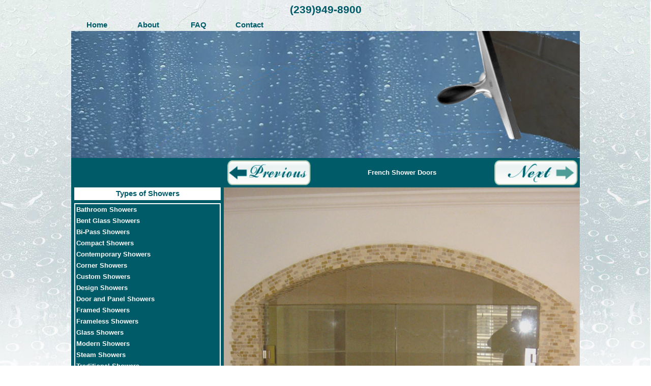

--- FILE ---
content_type: text/html
request_url: https://showerdoorcity.com/showers/french_door_shower_doors_captiva.htm
body_size: 3637
content:
<!doctype html>
<html><!-- InstanceBegin template="/Templates/showers_captiva.dwt" codeOutsideHTMLIsLocked="false" --><head>
<!-- InstanceBeginEditable name="head" -->
<title>French Shower Doors in Captiva FL</title>
<meta name="description" content="French Shower Doors?  (239)949-8900  At Shower Door City, Bev and Lance, would be happy to assist you with all your shower needs.  Come see us in Captiva, Florida or call us and we will come to you." />
<meta name="keywords" content="shower doors" />
<meta name="robots" content="index, follow" />
<!-- InstanceEndEditable -->
<meta charset="UTF-8">    
<meta name="viewport" content="width=device-width, initial-scale=1.0">
<link rel="icon" type="image/jpg" href="/images/shower_door_icon.jpg">
<link rel="stylesheet" type="text/css" href="/stylesheet/main.css" />
</head> 

<body onload="init();" bgcolor="#FFFFEE"><div class="wrapper">

<table width="100%" border="0" align="center" cellpadding="4" cellspacing="0" class="top">
<tr><td width="100%" class="phone"><a href="tel:1-239-949-8900">(239)949-8900</a></td></tr></table>

<table width="100%" border="0" cellspacing="0" cellpadding="2"><tr>
<td width="10%"><center><h4><a href="/index.htm" class="two">Home</a></h4></center></td>
<td width="10%"><center><h4><a href="/about.htm" class="two">&nbsp;About</a></h4></center></td>
<td width="10%"><center><h4><a href="/faq.htm" class="two">FAQ</a></h4></center></td>
<td width="10%"><center><h4><a href="/contact.htm" class="two">Contact</a></h4></center></td>
<td width="60%">&nbsp;</td></tr></table>

<table width="100%" border="0" align="center" cellpadding="0" cellspacing="0">
<tr><td colspan="3"><center><canvas id="canvas" width="1000" height="250" style="background-color:#FFFFFF; width:100%;"></canvas></center></td></tr>


<tr><td width="30%" bgcolor="#005B68"></td>

<td width="70%" colspan="2" valign="top" bgcolor="#005B68">
<!-- InstanceBeginEditable name="buttons" -->
<table width="100%" border="0" cellpadding="0" cellspacing="0">
<tr>
<td align="left" valign="top"><a href="/showers/frameless_shower_doors_captiva.htm"><img src="/images/previous_shower_door.jpg" width="100%" border="0" alt="French Shower Doors"/></a></td>
<td width="50%"><center><h1>French Shower Doors</h1></center></td>
<td align="right" valign="top"><a href="hinged_shower_doors_captiva.htm"><img src="/images/next_shower_door.gif" width="100%" border="0" alt="French Shower Doors Captiva"/></a></td></tr>
</table>
<!-- InstanceEndEditable --></td>
</tr>
<tr><td align="left" valign="top" bgcolor="#005B68" border="1" >

<table width="96%" border="0" align="center" cellpadding="3" cellspacing="0" bgcolor="#CFE3FC">

<tr><td bgcolor="#FFFFFF"><center><h4><a href="/showers/shower_types_captiva.htm" class="two" >Types of Showers</a></h4></center></td></tr>
<tr><td bgcolor="#005B68"></td></tr>
</table>

<table width="96%" align="center" cellpadding="0" cellspacing="0" border="1" bordercolor="#FFFFFF"><tr><td><table width="100%" align="center" cellpadding="2" cellspacing="0">
<tr><td bgcolor="#005B68"><h5><a href="/showers/bathroom_showers_captiva.htm" class="one"> Bathroom Showers</a></h5></td></tr>
<tr><td bgcolor="#005B68"><h5><a href="/showers/bent_glass_showers_captiva.htm" class="one"> Bent Glass Showers</a></h5></td></tr>
<tr><td bgcolor="#005B68"><h5><a href="/showers/bypass_showers_captiva.htm" class="one"> Bi-Pass Showers</a></h5></td></tr>
<tr><td bgcolor="#005B68"><h5><a href="/showers/compact_showers_captiva.htm" class="one"> Compact Showers</a></h5></td></tr>
<tr><td bgcolor="#005B68"><h5><a href="/showers/contemporary_showers_captiva.htm" class="one"> Contemporary Showers</a></h5></td></tr>
<tr><td bgcolor="#005B68"><h5><a href="/showers/corner_showers_captiva.htm" class="one"> Corner Showers</a></h5></td></tr>
<tr><td bgcolor="#005B68"><h5><a href="/showers/custom_showers_captiva.htm" class="one"> Custom Showers</a></h5></td></tr>
<tr><td bgcolor="#005B68"><h5><a href="/showers/designer_showers_captiva.htm" class="one"> Design Showers</a></h5></td></tr>
<tr><td bgcolor="#005B68"><h5><a href="/showers/door_and_panel_showers_captiva.htm" class="one"> Door and Panel Showers</a></h5></td></tr>
<tr><td bgcolor="#005B68"><h5><a href="/showers/framed_showers_captiva.htm" class="one"> Framed Showers</a></h5></td></tr>

<tr><td bgcolor="#005B68"><h5><a href="/showers/frameless_showers_captiva.htm" class="one"> Frameless Showers</a></h5></td></tr>
<tr><td bgcolor="#005B68"><h5><a href="/showers/glass_showers_captiva.htm" class="one"> Glass Showers</a></h5></td></tr>
<tr><td bgcolor="#005B68"><h5><a href="/showers/modern_showers_captiva.htm" class="one"> Modern Showers</a></h5></td></tr>
<tr><td bgcolor="#005B68"><h5><a href="/showers/steam_showers_captiva.htm" class="one"> Steam Showers</a></h5></td></tr>
<tr><td bgcolor="#005B68"><h5><a href="/showers/traditional_showers_captiva.htm" class="one"> Traditional Showers</a></h5></td></tr>
<tr><td bgcolor="#005B68"><h5><a href="/showers/tub_showers_captiva.htm" class="one"> Tub Showers</a></h5></td></tr>
<tr><td bgcolor="#005B68"><h5><a href="/showers/walk_in_showers_captiva.htm" class="one"> Walk In Showers</a></h5></td></tr>
</table>
</td></tr></table>


<table width="96%" border="0" align="center" cellpadding="3" cellspacing="0">
<tr><td bgcolor="#005B68"></td></tr>
<tr><td bgcolor="#FFFFFF"><center><h4><a href="/showers/shower_doors_captiva.htm" class="two" >Shower Doors</a></h4></center></td></tr>
<tr><td bgcolor="#005B68"></td></tr>
</table>

<table width="96%" align="center" cellpadding="0" cellspacing="0" border="1" bordercolor="#FFFFFF"><tr><td><table width="100%" align="center" cellpadding="2" cellspacing="0">
<tr><td bgcolor="#005B68"><h5><a href="/showers/bi_fold_shower_doors_captiva.htm" class="one"> Bi Fold Shower Doors</a></h5></td></tr>
<tr><td bgcolor="#005B68"><h5><a href="/showers/bypass_shower_doors_captiva.htm" class="one"> Bypass Shower Doors</a></h5></td></tr>
<tr><td bgcolor="#005B68"><h5><a href="/showers/carved_glass_shower_doors_captiva.htm" class="one"> Carved Glass Shower Doors</a></h5></td></tr>
<tr><td bgcolor="#005B68"><h5><a href="/showers/cast_glass_shower_doors_captiva.htm" class="one"> Cast Glass Shower Doors</a></h5></td></tr>
<tr><td bgcolor="#005B68"><h5><a href="/showers/corner_shower_doors_captiva.htm" class="one"> Corner Shower Doors</a></h5></td></tr>
<tr><td bgcolor="#005B68"><h5><a href="/showers/curved_shower_doors_captiva.htm" class="one"> Curved Shower Doors</a></h5></td></tr>
<tr><td bgcolor="#005B68"><h5><a href="/showers/custom_shower_doors_captiva.htm" class="one"> Custom Shower Doors</a></h5></td></tr>
<tr><td bgcolor="#005B68"><h5><a href="/showers/etched_glass_shower_doors_captiva.htm" class="one"> Etched Glass Shower Doors</a></h5></td></tr>
<tr><td bgcolor="#005B68"><h5><a href="/showers/folding_shower_doors_captiva.htm" class="one"> Folding Shower Doors</a></h5></td></tr>
<tr><td bgcolor="#005B68"><h5><a href="/showers/framed_shower_doors_captiva.htm" class="one"> Framed Shower Doors</a></h5></td></tr>
<tr><td bgcolor="#005B68"><h5><a href="/showers/frameless_shower_doors_captiva.htm" class="one"> Frameless Shower Doors</a></h5></td></tr>
<tr><td bgcolor="#005B68"><h5><a href="/showers/french_door_shower_doors_captiva.htm" class="one"> French Shower Doors</a></h5></td></tr>
<tr><td bgcolor="#005B68"><h5><a href="/showers/hinged_shower_doors_captiva.htm" class="one"> Hinged Shower Doors</a></h5></td></tr>
<tr><td bgcolor="#005B68"><h5><a href="/showers/multi_panel_shower_doors_captiva.htm" class="one"> Multi-Panel Shower Doors</a></h5></td></tr>
<tr><td bgcolor="#005B68"><h5><a href="/showers/neo_angle_shower_doors_captiva.htm" class="one"> Neo Angle Shower Doors</a></h5></td></tr>
<tr><td bgcolor="#005B68"><h5><a href="/showers/pivot_shower_doors_captiva.htm" class="one"> Pivot Shower Doors</a></h5></td></tr>
<tr><td bgcolor="#005B68"><h5><a href="/showers/seamless_shower_doors_captiva.htm" class="one"> Seamless Shower Doors</a></h5></td></tr>
<tr><td bgcolor="#005B68"><h5><a href="/showers/sliding_shower_doors_captiva.htm" class="one"> Sliding Shower Doors</a></h5></td></tr>
<tr><td bgcolor="#005B68"><h5><a href="/showers/stall_shower_doors_captiva.htm" class="one"> Stall Shower Doors</a></h5></td></tr>
<tr><td bgcolor="#005B68"><h5><a href="/showers/steam_shower_doors_captiva.htm" class="one"> Steam Shower Doors</a></h5></td></tr>
<tr><td bgcolor="#005B68"><h5><a href="/showers/tub_shower_doors_captiva.htm" class="one"> Tub Shower Doors</a></h5></td></tr>
<tr><td bgcolor="#005B68"><h5><a href="/showers/trackless_shower_doors_captiva.htm" class="one"> Trackless Shower Doors</a></h5></td></tr>
</table>
</td></tr></table>

<table width="96%" border="0" align="center" cellpadding="3" cellspacing="0" bgcolor="#CFE3FC">

<tr><td bgcolor="#FFFFFF"><center><h4><a href="/showers/shower_door_colors_captiva.htm" class="two">Shower Door Colors</a></h4></center></td></tr>
<tr><td bgcolor="#005B68"></td></tr>
</table>

<table width="96%" align="center" cellpadding="0" cellspacing="0" border="1" bordercolor="#FFFFFF"><tr><td><table width="100%" align="center" cellpadding="2" cellspacing="0">
<tr><td bgcolor="#005B68"><h5><a href="/showers/black_shower_doors_captiva.htm" class="one"> Black Shower Doors</a></h5></td></tr>
<tr><td bgcolor="#005B68"><h5><a href="/showers/brass_shower_doors_captiva.htm" class="one"> Brass Shower Doors</a></h5></td></tr>
<tr><td bgcolor="#005B68"><h5><a href="/showers/bronze_shower_doors_captiva.htm" class="one"> Bronze Shower Doors</a></h5></td></tr>
<tr><td bgcolor="#005B68"><h5><a href="/showers/chrome_shower_doors_captiva.htm" class="one"> Chrome Shower Doors</a></h5></td></tr>
<tr><td bgcolor="#005B68"><h5><a href="/showers/gold_shower_doors_captiva.htm" class="one"> Gold Shower Doors</a></h5></td></tr>
<tr><td bgcolor="#005B68"><h5><a href="/showers/nickel_shower_doors_captiva.htm" class="one"> Nickel Shower Doors</a></h5></td></tr>
<tr><td bgcolor="#005B68"><h5><a href="/showers/pewter_shower_doors_captiva.htm" class="one"> Pewter Shower Doors</a></h5></td></tr>
<tr><td bgcolor="#005B68"><h5><a href="/showers/silver_shower_doors_captiva.htm" class="one"> Silver Shower Doors</a></h5></td></tr>
<tr><td bgcolor="#005B68"><h5><a href="/showers/white_shower_doors_captiva.htm" class="one"> White Shower Doors</a></h5></td></tr>
</table>
</td></tr></table>


<table width="96%" border="0" align="center" cellpadding="3" cellspacing="0">
<tr><td bgcolor="#005B68"></td></tr>
<tr><td bgcolor="#FFFFFF"><center><h4><a href="/showers/shower_door_materials_captiva.htm" class="two">Shower Door Materials</a></h4></center></td></tr>
<tr><td bgcolor="#005B68"></td></tr>
</table>

<table width="96%" align="center" cellpadding="0" cellspacing="0" border="1" bordercolor="#FFFFFF"><tr><td><table width="100%" align="center" cellpadding="2" cellspacing="0">
<tr><td bgcolor="#005B68"><h5><a href="/showers/frosted_shower_doors_captiva.htm" class="one"> Frosted Shower Doors</a></h5></td></tr>
<tr><td bgcolor="#005B68"><h5><a href="/showers/glass_shower_doors_captiva.htm" class="one"> Glass Shower Doors</a></h5></td></tr>
<tr><td bgcolor="#005B68"><h5><a href="/showers/heavy_glass_shower_doors_captiva.htm" class="one"> Heavy Glass Shower Doors</a></h5></td></tr>
<tr><td bgcolor="#005B68"><h5><a href="/showers/stainless_steel_shower_doors_captiva.htm" class="one"> Stainless  Shower Doors</a></h5></td></tr>
</table>
</td></tr></table>


<table width="96%" border="0" align="center" cellpadding="3" cellspacing="0">
<tr><td bgcolor="#005B68"></td></tr>
<tr><td bgcolor="#FFFFFF"><center><h4><a href="/mirrors_and_glass/glass_and_mirrors_captiva.htm" class="two">Glass and Mirrors</a></h4></center></td></tr>
<tr><td bgcolor="#005B68"></td></tr>
</table>

<table width="96%" align="center" cellpadding="0" cellspacing="0" border="1" bordercolor="#FFFFFF"><tr><td><table width="100%" align="center" cellpadding="2" cellspacing="0">
<tr><td bgcolor="#005B68"><h5><a href="/mirrors_and_glass/antique_glass_and_mirrors_captiva.htm" class="one"> Antique Glass and Mirrors</a></h5></td></tr>
<tr><td bgcolor="#005B68"><h5><a href="/mirrors_and_glass/beveled_glass_and_mirrors_captiva.htm" class="one"> Beveled Glass and Mirrors</a></h5></td></tr>
<tr><td bgcolor="#005B68"><h5><a href="/mirrors_and_glass/crackle_glass_and_mirrors_captiva.htm" class="one"> Crackle Glass and Mirrors</a></h5></td></tr>
<tr><td bgcolor="#005B68"><h5><a href="/mirrors_and_glass/frosted_glass_and_mirrors_captiva.htm" class="one"> Frosted Glass and Mirrors</a></h5></td></tr>
<tr><td bgcolor="#005B68"><h5><a href="/mirrors_and_glass/laminated_glass_and_mirrors_captiva.htm" class="one"> Laminated Glass &amp; Mirrors</a></h5></td></tr>
<tr><td bgcolor="#005B68"><h5><a href="/mirrors_and_glass/custom_glass_and_mirrors_captiva.htm" class="one"> Custom Glass and Mirrors</a></h5></td></tr>
</table>
</td></tr></table>


<table width="96%" border="0" align="center" cellpadding="3" cellspacing="0">
<tr><td bgcolor="#005B68"></td></tr>
<tr><td bgcolor="#FFFFFF"><center><h4><a href="/mirrors_and_glass/glass_products_captiva.htm" class="two">Glass Products</a></h4></center></td></tr>
<tr><td bgcolor="#005B68"></td></tr>
</table>

<table width="96%" align="center" cellpadding="0" cellspacing="0" border="1" bordercolor="#FFFFFF"><tr><td><table width="100%" align="center" cellpadding="2" cellspacing="0">
<tr><td bgcolor="#005B68"><h5><a href="/mirrors_and_glass/cabinet_glass_captiva.htm" class="one"> Cabinet Glass</a></h5></td></tr>
<tr><td bgcolor="#005B68"><h5><a href="/mirrors_and_glass/glass_partitions_captiva.htm" class="one"> Glass Partitions</a></h5></td></tr>
<tr><td bgcolor="#005B68"><h5><a href="/mirrors_and_glass/glass_railings_captiva.htm" class="one"> Glass Railings</a></h5></td></tr>
<tr><td bgcolor="#005B68"><h5><a href="/mirrors_and_glass/glass_stairways_captiva.htm" class="one"> Glass Stairways</a></h5></td></tr>
<tr><td bgcolor="#005B68"><h5><a href="/mirrors_and_glass/glass_shelves_captiva.htm" class="one"> Glass Shelves</a></h5></td></tr>
<tr><td bgcolor="#005B68"><h5><a href="/mirrors_and_glass/glass_table_tops_captiva.htm" class="one"> Glass Table Tops</a></h5></td></tr>
<tr><td bgcolor="#005B68"><h5><a href="/mirrors_and_glass/glass_windows_captiva.htm" class="one"> Glass Windows</a></h5></td></tr>
<tr><td bgcolor="#005B68"><h5><a href="/mirrors_and_glass/glass_replacement_captiva.htm" class="one"> Glass Replacement</a></h5></td></tr>
<tr><td bgcolor="#005B68"><h5><a href="/mirrors_and_glass/glass_sliding_doors_captiva.htm" class="one"> Glass Sliding Doors</a></h5></td></tr>
</table>
</td></tr></table>


<table width="96%" border="0" align="center" cellpadding="3" cellspacing="0">
<tr><td bgcolor="#005B68"></td></tr>
<tr><td bgcolor="#FFFFFF"><center><h4><a href="/mirrors_and_glass/mirrored_products_captiva.htm" class="two">Mirrored Products</a></h4></center></td></tr>
<tr><td bgcolor="#005B68"></td></tr>
</table>

<table width="96%" align="center" cellpadding="0" cellspacing="0" border="1" bordercolor="#FFFFFF"><tr><td><table width="100%" align="center" cellpadding="2" cellspacing="0">
<tr><td bgcolor="#005B68"><h5><a href="/mirrors_and_glass/mirrored_walls_captiva.htm" class="one"> Mirrored Walls</a></h5></td></tr>
<tr><td bgcolor="#005B68"><h5><a href="/mirrors_and_glass/mirrored_wet_bars_captiva.htm" class="one"> Mirrored Wet Bars</a></h5></td></tr>
</table>
</td></tr></table>


<table width="96%" border="0" align="center" cellpadding="3" cellspacing="0">
<tr><td bgcolor="#005B68"></td></tr>
<tr><td bgcolor="#FFFFFF"><center><h4><a href="/mirrors_and_glass/mirrors_captiva.htm" class="two">Mirrors</a></h4></center></td></tr>
<tr><td bgcolor="#005B68"></td></tr>
</table>

<table width="96%" align="center" cellpadding="0" cellspacing="0" border="1" bordercolor="#FFFFFF"><tr><td><table width="100%" align="center" cellpadding="2" cellspacing="0">
<tr><td bgcolor="#005B68"><h5><a href="/mirrors_and_glass/bathroom_mirrors_captiva.htm" class="one"> Bathroom Mirrors</a></h5></td></tr>
<tr><td bgcolor="#005B68"><h5><a href="/mirrors_and_glass/ceiling_mirrors_captiva.htm" class="one"> Ceiling Mirrors</a></h5></td></tr>
<tr><td bgcolor="#005B68"><h5><a href="/mirrors_and_glass/custom_mirrors_captiva.htm" class="one"> Custom Mirrors</a></h5></td></tr>
<tr><td bgcolor="#005B68"><h5><a href="/mirrors_and_glass/dressing_mirrors_captiva.htm" class="one"> Dressing Mirrors</a></h5></td></tr>
<tr><td bgcolor="#005B68"><h5><a href="/mirrors_and_glass/vanity_mirrors_captiva.htm" class="one"> Vanity Mirrors</a></h5></td></tr>
<tr><td bgcolor="#005B68"><h5><a href="/mirrors_and_glass/wall_mirrors_captiva.htm" class="one"> Wall Mirrors</a></h5></td></tr>
</table>
</td></tr></table>


<table width="96%" border="0" align="center" cellpadding="3" cellspacing="0">
<tr><td bgcolor="#005B68"></td></tr>
<tr><td bgcolor="#FFFFFF"><center><h4><a href="/showers/additional_services_captiva.htm" class="two">Additional Services</a></h4></center></td></tr>
<tr><td bgcolor="#005B68"></td></tr>
</table>

<table width="96%" align="center" cellpadding="0" cellspacing="0" border="1" bordercolor="#FFFFFF"><tr><td><table width="100%" align="center" cellpadding="2" cellspacing="0">
<tr><td bgcolor="#005B68"><h5><a href="/showers/shower_parts_captiva.htm" class="one"> Shower Parts</a></h5></td></tr>
<tr><td bgcolor="#005B68"><h5><a href="/showers/shower_door_parts_captiva.htm" class="one"> Shower Door Parts</a></h5></td></tr>
<tr><td bgcolor="#005B68"><h5><a href="/showers/bathroom_design_captiva.htm" class="one"> Bathroom Design</a></h5></td></tr>
<tr><td bgcolor="#005B68"><h5><a href="/showers/bathroom_remodeling_captiva.htm" class="one"> Bathroom Remodel</a></h5></td></tr>
<tr><td bgcolor="#005B68"><h5><a href="/showers/bathroom_renovations_captiva.htm" class="one"> Bathroom Renovations</a></h5></td></tr>
</table>
</td></tr></table>


</td>

<td colspan="2" valign="top" bgcolor="#FFFFEE"> 
<!-- InstanceBeginEditable name="body" --><a href="/index.htm"><img src="/images/french_door_shower_doors_captiva.jpg" alt="French Shower Doors Captiva, Florida" width="100%" border="0"/></a><table width="100%" border="1" cellpadding="10" cellspacing="0" bordercolor="#000000">
<tr>
<td colspan="3" bgcolor="#CECBBA"><center><h2>French Shower Doors</h2></center></td></tr>
<tr>
<td colspan="3" valign="top" bgcolor="#FFFFEE"><p align="justify"><strong>French door shower  doors</strong> are the perfect finishing touch to an elegant bathroom.&nbsp; Bringing style and beauty into an area of  your home that you never knew could be this lavish.&nbsp;&nbsp; These attributes are closer than you might  think, just a phone call away.&nbsp; </p>
<p align="justify">    When you think of France, you think the Louvre, the Eiffel  Tower and romance under the stars on the countryside.&nbsp; You can now bring that luxurious feel into  your bathroom with French shower doors.&nbsp;  Imagine relaxing in your shower and enjoying the view of your newly  remodeled bathroom.&nbsp; Cozy and warm,  bringing this design scheme to life will create an area
of your home that you will enjoy showing off to friends and family.</p><p align="justify">    The fashionable look of the French shower doors you get from  Shower Door City will be the pi&egrave;ce de r&eacute;sistance of your dreams.&nbsp; This showpiece will be the highlight your  project bringing all the elements of your modeled plan together.&nbsp; Strategically using the French door shower  doors from our establishment will smoothly transition your urban dwelling into  the ideal place for you to retreat from the world.&nbsp; Create your very own vacation spot right  within your home, making a day at the spa not so far.&nbsp; In fact, it could be right off your own  bedroom.&nbsp; </p><p align="justify">    Shower Door City is your choice for elegance and  creativity.&nbsp; We are the elite shower  enclosure company.&nbsp; Call us today and see  what beauty can await you each and every time you use your bathroom.</p>
<p align="justify">&nbsp;</p>
<p align="justify">&nbsp;</p><table width="98%" border="0" align="center" cellpadding="0" cellspacing="0" class="zips">
<tr>
<td colspan="5"><center>
Captiva Zip Codes
</center></td></tr>
<tr>
<td>&nbsp;</td>
<td>&nbsp;</td>
<td>&nbsp;</td>
<td>&nbsp;</td>
<td>&nbsp;</td></tr>
<tr>
<td width="20%"><center></center></td>
<td width="20%"><center></center></td>
<td width="20%"><center>
33924
</center></td>
<td width="20%"><center></center></td>
<td width="20%"><center></center></td></tr>
<tr>
<td>&nbsp;</td>
<td>&nbsp;</td>
<td>&nbsp;</td>
<td>&nbsp;</td>
<td>&nbsp;</td></tr>
</table>

</td></tr>
</table>
<!-- InstanceEndEditable --></td>
</tr>

<tr><td valign="middle" bgcolor="#FFFFFF"></td>
<td width="60%" valign="middle" bgcolor="#FFFFFF"><center><a href="https://showerdoorcity.com" class="two">Shower Door City</a></center></td>
<td width="20%" valign="middle" bgcolor="#FFFFFF">&nbsp;</td></tr>
</table>

<table width="100%" border="0" align="center" cellpadding="1" cellspacing="0">
<tr>
<td><img src="/images/template_bottom.jpg" alt="Shower Door City" width="100%" border="0" /></td></tr>
<tr>
<td><table width="100%" border="0" cellspacing="0" cellpadding="0"><tr>
<td width="20%"><center><a href="/shower_door_copyright.htm"><img src="/images/bottom_1000/bottom_copyright.jpg" width="100%" alt="Showers Captiva"/></a></center></td>
<td width="20%"><center><a href="/privacy.htm"><img src="/images/bottom_1000/bottom_privacy.jpg" width="100%" alt="Showers Captiva"/></a></center></td>
<td width="20%"><center><img src="/images/bottom_1000/bottom_disclaimer.jpg" width="100%" alt="Showers Captiva"/></center></td>
<td width="40%"><center><img src="/images/bottom_1000/bottom_njw.jpg" width="100%" alt="Showers Captiva"/></center></td></tr></table><table width="100%" border="0" cellspacing="0" cellpadding="0"><tr>
<td><a href="https://clickfrauddefender.com" target="_blank"><img src="/images/click_fraud_defender.jpg" width="100%" alt="Stop Click Fraud in Google PPC Ads"/></a></td></tr></table>

</td></tr>
</table>
<p>&nbsp;</p>
<table width="100%" border="0" align="center" cellpadding="0" cellspacing="0">
<tr><td valign="bottom"><center><p>&nbsp;</p><p>&nbsp;</p><p>&nbsp;</p><p>&nbsp;</p><p>&nbsp;</p><p>&nbsp;</p><p>&nbsp;</p><p>&nbsp;</p><p>&nbsp;</p><p>&nbsp;</p><p>&nbsp;</p><p>&nbsp;</p><p>&nbsp;</p><p>&nbsp;</p>
<table width="75%" border="0" cellspacing="0" cellpadding="0">
<tr>
<td width="33%">&nbsp;</td>
<td width="34%"><center><a href="/showers.htm" class="two">Showers, Mirrors and Glass</a></center></td>
<td width="33%">&nbsp;</td></tr>
<tr>
<td><center><a href="/shower.htm" class="two">Shower</a></center></td>
<td><center><a href="/showers_fl.htm" class="two">Showers FL</a></center></td>
<td><center><a href="/showers_florida.htm" class="two">Showers Florida</a></center></td></tr>
<tr>
<td><center><a href="/shower_doors.htm" class="two">Shower Doors</a></center></td>
<td><center><a href="/shower_doors_fl.htm" class="two">Shower Doors FL</a></center></td>
<td><center><a href="/shower_doors_florida.htm" class="two">Shower Doors Florida</a></center></td></tr>
<tr>
<td><center><a href="/florida_showers.htm" class="two">Florida Shower</a></center></td>
<td>&nbsp;</td>
<td><center><a href="/florida_shower_doors.htm" class="two">Florida Shower Doors</a></center></td></tr>
<tr>
<td><center><a href="/showers_naples.htm" class="two">Showers Naples</a></center></td>
<td><center><a href="/showers_naples_fl.htm" class="two">Showers Naples FL</a></center></td>
<td><center><a href="/showers_naples_florida.htm" class="two">Showers Naples Florida</a></center></td></tr>
</table>
<a href="/showers.htm" class="two"></a></center></td></tr></table>
<center><!-- InstanceBeginEditable name="Showers, Mirrors and Glass" -->Showers<!-- InstanceEndEditable --></center>


<script src="/z_showerdoorcity.js"></script>

</div></body><!-- InstanceEnd --></html>   

--- FILE ---
content_type: text/css
request_url: https://showerdoorcity.com/stylesheet/main.css
body_size: 1267
content:
@charset "utf-8";
/* CSS Document */

body, html {margin:0;}
#canvas    {display:block;}
img        {display:block;}

a:link            {color: #0000FF; text-decoration: none; font-weight: bold; font-family:Trebuchet MS, Arial; font-size: 100%;}
a:visited         {color: #0000FF; text-decoration: none; font-weight: bold; font-family:Trebuchet MS, Arial; font-size: 100%;} 
a:hover           {color: #FF0000; text-decoration: none; font-weight: bold; font-family:Trebuchet MS, Arial; font-size: 100%;}

a.one:link        {color: #FFFFFF; text-decoration: none; font-weight: bold; font-family:Trebuchet MS, Arial; font-size: 100%;}
a.one:visited     {color: #FFFFFF; text-decoration: none; font-weight: bold; font-family:Trebuchet MS, Arial; font-size: 100%;}
a.one:hover       {color: #FF0000; text-decoration: none; font-weight: bold; font-family:Trebuchet MS, Arial; font-size: 100%;}

a.two:link        {color: #005B68; text-decoration: none; font-weight: bold; font-family:Trebuchet MS, Arial; font-size: 120%;}
a.two:visited     {color: #005B68; text-decoration: none; font-weight: bold; font-family:Trebuchet MS, Arial; font-size: 120%;}
a.two:hover       {color: #FF0000; text-decoration: none; font-weight: bold; font-family:Trebuchet MS, Arial; font-size: 120%;}

a.three:link      {color: #005B68; text-decoration: none; font-weight: bold; font-family:Trebuchet MS, Arial; font-size: 100%;}
a.three:visited   {color: #005B68; text-decoration: none; font-weight: bold; font-family:Trebuchet MS, Arial; font-size: 100%;}
a.three:hover     {color: #FF0000; text-decoration: none; font-weight: bold; font-family:Trebuchet MS, Arial; font-size: 100%;}

a.showers:link    {color: #0000FF; text-decoration: none; font-weight: bold; font-family:Trebuchet MS, Arial; font-size: 80%;}
a.showers:visited {color: #0000FF; text-decoration: none; font-weight: bold; font-family:Trebuchet MS, Arial; font-size: 80%;}
a.showers:hover   {color: #FF0000; text-decoration: none; font-weight: bold; font-family:Trebuchet MS, Arial; font-size: 80%;}


h1                {display: inline; color: #FFFFFF; font-family:Trebuchet MS, Arial; font-size: 90%; }  
h2                {display: inline; color: #005B68; font-family:Trebuchet MS, Arial; font-size: 130%; font-weight: bold; }
h3                {display: inline; color: #005B68; font-family:Trebuchet MS, Arial; font-size: 130%; font-weight: bold;}
h4                {display: inline; font-family:Trebuchet MS, Arial; font-size: 90%; font-weight: bold;}
h5                {display: inline; font-family:Trebuchet MS, Arial; font-size: 90%; font-weight: bold;}

table.zips        {font-size: 80%;} 
td.bars           {border-bottom-width: 1px; border-bottom-style: solid; border-bottom-color: #FF0000;}

a[href^="tel:"]   {color: #005B68; text-decoration: none; font-size: 150%; line-height: 30px;}

.phone            {font-family:Trebuchet MS, Arial; font-weight: bold; text-decoration: none; text-align: center;}

.div-header       {background:url(/images/shower_door_bann.jpg) no-repeat; width:100%; background-size: cover;}
.wrapper          {width:1000px; margin:auto;}
.columnspace      {padding-left: 10px;}

body              {font-size:14px;  font-family: Trebuchet MS, Arial; line-height:17px; font-weight: bold; background:url(/images/background.jpg) center top; background-size: contain; background-repeat: no-repeat; background-color: #FFFFFF;}


@media only screen and (max-width: 1025px) {    /* For with 1024px wide to 768, put CSS in here */   .wrapper {width:100%; margin:auto;}
a:link            {color: #0000FF; text-decoration: none; font-weight: bold; font-family:Trebuchet MS, Arial; font-size: 100%;}
a:visited         {color: #0000FF; text-decoration: none; font-weight: bold; font-family:Trebuchet MS, Arial; font-size: 100%;} 
a:hover           {color: #FF0000; text-decoration: none; font-weight: bold; font-family:Trebuchet MS, Arial; font-size: 100%;}

a.one:link        {color: #FFFFFF; text-decoration: none; font-weight: bold; font-family:Trebuchet MS, Arial; font-size: 100%;}
a.one:visited     {color: #FFFFFF; text-decoration: none; font-weight: bold; font-family:Trebuchet MS, Arial; font-size: 100%;}
a.one:hover       {color: #FF0000; text-decoration: none; font-weight: bold; font-family:Trebuchet MS, Arial; font-size: 100%;}

a.two:link        {color: #005B68; text-decoration: none; font-weight: bold; font-family:Trebuchet MS, Arial; font-size: 120%;}
a.two:visited     {color: #005B68; text-decoration: none; font-weight: bold; font-family:Trebuchet MS, Arial; font-size: 120%;}
a.two:hover       {color: #FF0000; text-decoration: none; font-weight: bold; font-family:Trebuchet MS, Arial; font-size: 120%;}

a.three:link      {color: #005B68; text-decoration: none; font-weight: bold; font-family:Trebuchet MS, Arial; font-size: 100%;}
a.three:visited   {color: #005B68; text-decoration: none; font-weight: bold; font-family:Trebuchet MS, Arial; font-size: 100%;}
a.three:hover     {color: #FF0000; text-decoration: none; font-weight: bold; font-family:Trebuchet MS, Arial; font-size: 100%;}

a.showers:link    {color: #000000; text-decoration: none; font-weight: bold; font-family:Trebuchet MS, Arial; font-size: 80%;}
a.showers:visited {color: #000000; text-decoration: none; font-weight: bold; font-family:Trebuchet MS, Arial; font-size: 80%;}
a.showers:hover   {color: #FF0000; text-decoration: none; font-weight: bold; font-family:Trebuchet MS, Arial; font-size: 80%;}


h1                {display: inline; color: #FFFFFF; font-family:Trebuchet MS, Arial; font-size: 90%; }  
h2                {display: inline; color: #005B68; font-family:Trebuchet MS, Arial; font-size: 130%; font-weight: bold; }
h3                {display: inline; color: #005B68; font-family:Trebuchet MS, Arial; font-size: 130%; font-weight: bold;}
h4                {display: inline; font-family:Trebuchet MS, Arial; font-size: 90%; font-weight: bold;}
h5                {display: inline; font-family:Trebuchet MS, Arial; font-size: 90%; font-weight: bold;}

a[href^="tel:"]   {color: blue; text-decoration: none; font-size: 150%; line-height: 30px;}

.phone {font-family:Trebuchet MS, Arial; font-weight: bold; text-decoration: none; text-align: center;}
body {background:none; background-color: #FFFFEE;}
.columnspace {padding-left: 10px;}}

@media only screen and (max-width: 768px)  {    /* For with 768px wide to 600, put CSS in here */    .wrapper {width:100%; margin:auto;}
a:link            {color: #0000FF; text-decoration: none; font-weight: bold; font-family:Trebuchet MS, Arial; font-size: 90%;}
a:visited         {color: #0000FF; text-decoration: none; font-weight: bold; font-family:Trebuchet MS, Arial; font-size: 90%;} 
a:hover           {color: #FF0000; text-decoration: none; font-weight: bold; font-family:Trebuchet MS, Arial; font-size: 90%;}

a.one:link        {color: #FFFFFF; text-decoration: none; font-weight: bold; font-family:Trebuchet MS, Arial; font-size: 90%;}
a.one:visited     {color: #FFFFFF; text-decoration: none; font-weight: bold; font-family:Trebuchet MS, Arial; font-size: 90%;}
a.one:hover       {color: #FF0000; text-decoration: none; font-weight: bold; font-family:Trebuchet MS, Arial; font-size: 90%;}

a.two:link        {color: #005B68; text-decoration: none; font-weight: bold; font-family:Trebuchet MS, Arial; font-size: 110%;}
a.two:visited     {color: #005B68; text-decoration: none; font-weight: bold; font-family:Trebuchet MS, Arial; font-size: 110%;}
a.two:hover       {color: #FF0000; text-decoration: none; font-weight: bold; font-family:Trebuchet MS, Arial; font-size: 110%;}

a.three:link      {color: #005B68; text-decoration: none; font-weight: bold; font-family:Trebuchet MS, Arial; font-size: 90%;}
a.three:visited   {color: #005B68; text-decoration: none; font-weight: bold; font-family:Trebuchet MS, Arial; font-size: 90%;}
a.three:hover     {color: #FF0000; text-decoration: none; font-weight: bold; font-family:Trebuchet MS, Arial; font-size: 90%;}

a.showers:link    {color: #000000; text-decoration: none; font-weight: bold; font-family:Trebuchet MS, Arial; font-size: 80%;}
a.showers:visited {color: #000000; text-decoration: none; font-weight: bold; font-family:Trebuchet MS, Arial; font-size: 80%;}
a.showers:hover   {color: #FF0000; text-decoration: none; font-weight: bold; font-family:Trebuchet MS, Arial; font-size: 80%;}

h1                {display: inline; color: #FFFFFF; font-family:Trebuchet MS, Arial; font-size: 80%; }  
h2                {display: inline; color: #005B68; font-family:Trebuchet MS, Arial; font-size: 110%; font-weight: bold; }
h3                {display: inline; color: #005B68; font-family:Trebuchet MS, Arial; font-size: 110%; font-weight: bold;}
h4                {display: inline; font-family:Trebuchet MS, Arial; font-size: 80%; font-weight: bold;}
h5                {display: inline; font-family:Trebuchet MS, Arial; font-size: 80%; font-weight: bold;}

a[href^="tel:"]   {color: blue; text-decoration: none; font-size: 120%; line-height: 22px;}

.phone            {font-family:Trebuchet MS, Arial;  font-weight: bold; text-decoration: none; text-align: center;}

body  {background:none; background-color: #FFFFEE;}
.columnspace {padding-left: 5px;}}

@media only screen and (max-width: 600px)  {    /* For with 601px wide and below, put CSS in here */ .wrapper {width:100%; margin:auto;} 
a:link            {color: #0000FF; text-decoration: none; font-weight: bold; font-family:Trebuchet MS, Arial; font-size: 80%;}
a:visited         {color: #0000FF; text-decoration: none; font-weight: bold; font-family:Trebuchet MS, Arial; font-size: 80%;} 
a:hover           {color: #FF0000; text-decoration: none; font-weight: bold; font-family:Trebuchet MS, Arial; font-size: 80%;}

a.one:link        {color: #FFFFFF; text-decoration: none; font-weight: bold; font-family:Trebuchet MS, Arial; font-size: 80%;}
a.one:visited     {color: #FFFFFF; text-decoration: none; font-weight: bold; font-family:Trebuchet MS, Arial; font-size: 80%;}
a.one:hover       {color: #FF0000; text-decoration: none; font-weight: bold; font-family:Trebuchet MS, Arial; font-size: 80%;}

a.two:link        {color: #005B68; text-decoration: none; font-weight: bold; font-family:Trebuchet MS, Arial; font-size: 100%;}
a.two:visited     {color: #005B68; text-decoration: none; font-weight: bold; font-family:Trebuchet MS, Arial; font-size: 100%;}
a.two:hover       {color: #FF0000; text-decoration: none; font-weight: bold; font-family:Trebuchet MS, Arial; font-size: 100%;}

a.three:link      {color: #005B68; text-decoration: none; font-weight: bold; font-family:Trebuchet MS, Arial; font-size: 80%;}
a.three:visited   {color: #005B68; text-decoration: none; font-weight: bold; font-family:Trebuchet MS, Arial; font-size: 80%;}
a.three:hover     {color: #FF0000; text-decoration: none; font-weight: bold; font-family:Trebuchet MS, Arial; font-size: 80%;}

a.showers:link    {color: #000000; text-decoration: none; font-weight: bold; font-family:Trebuchet MS, Arial; font-size: 80%;}
a.showers:visited {color: #000000; text-decoration: none; font-weight: bold; font-family:Trebuchet MS, Arial; font-size: 80%;}
a.showers:hover   {color: #FF0000; text-decoration: none; font-weight: bold; font-family:Trebuchet MS, Arial; font-size: 80%;}


h1                {display: inline; color: #FFFFFF; font-family:Trebuchet MS, Arial; font-size: 80%; }  
h2                {display: inline; color: #005B68; font-family:Trebuchet MS, Arial; font-size: 100%; font-weight: bold; }
h3                {display: inline; color: #005B68; font-family:Trebuchet MS, Arial; font-size: 100%; font-weight: bold;}
h4                {display: inline; font-family:Trebuchet MS, Arial; font-size: 80%; font-weight: bold;}
h5                {display: inline; font-family:Trebuchet MS, Arial; font-size: 80%; font-weight: bold;}

a[href^="tel:"]   {color: blue; text-decoration: none; font-size: 110%; line-height: 20px;}

.phone            {font-family:Trebuchet MS, Arial; font-weight: bold; text-decoration: none; text-align: center;}

table.bottom      {font-family:Trebuchet MS, Arial; font-size: 80%; font-weight: bold;}
body              {background:none; background-color: #FFFFEE;}      
.columnspace      {padding-left: 5px;}}


.tujung, .tujung input {width:90%; padding:6px 13px; font-size:16px;  border-radius:8px; box-shadow: 
        inset 0 0 2px 1px rgba(255,255,255,0.08), 
        0 16px 10px -8px rgba(0, 0, 0, 0.6);}
.tujung textarea {width:90%; padding:6px 13px; font-family:"Trebuchet MS", Arial, Helvetica, sans-serif;   border-radius:8px; box-shadow: 
        inset 0 0 2px 1px rgba(255,255,255,0.08), 
        0 16px 10px -8px rgba(0, 0, 0, 0.6);}
.parnch {margin-bottom:20px; height:3em;}
.holem {width:50%!important; height:3em;}
.holem:hover {background:#20b33c; cursor:pointer;}
.dtrem {margin-top:50px;}


--- FILE ---
content_type: text/plain
request_url: https://www.google-analytics.com/j/collect?v=1&_v=j102&a=2030310173&t=pageview&_s=1&dl=https%3A%2F%2Fshowerdoorcity.com%2Fshowers%2Ffrench_door_shower_doors_captiva.htm&ul=en-us%40posix&dt=French%20Shower%20Doors%20in%20Captiva%20FL&sr=1280x720&vp=1280x720&_u=IEBAAEABAAAAACAAI~&jid=165393201&gjid=179254005&cid=395640357.1769082439&tid=UA-24187701-1&_gid=1615376623.1769082439&_r=1&_slc=1&z=264103186
body_size: -451
content:
2,cG-3LZ7ZM0FEL

--- FILE ---
content_type: application/javascript
request_url: https://showerdoorcity.com/z_showerdoorcity.js
body_size: 52928
content:
/*!
* @license EaselJS
* Visit http://createjs.com/ for documentation, updates and examples.
*
* Copyright (c) 2011-2015 gskinner.com, inc.
*
* Distributed under the terms of the MIT license.
* http://www.opensource.org/licenses/mit-license.html
*
* This notice shall be included in all copies or substantial portions of the Software.
*/
this.createjs=this.createjs||{},createjs.extend=function(a,b){"use strict";function c(){this.constructor=a}return c.prototype=b.prototype,a.prototype=new c},this.createjs=this.createjs||{},createjs.promote=function(a,b){"use strict";var c=a.prototype,d=Object.getPrototypeOf&&Object.getPrototypeOf(c)||c.__proto__;if(d){c[(b+="_")+"constructor"]=d.constructor;for(var e in d)c.hasOwnProperty(e)&&"function"==typeof d[e]&&(c[b+e]=d[e])}return a},this.createjs=this.createjs||{},createjs.indexOf=function(a,b){"use strict";for(var c=0,d=a.length;d>c;c++)if(b===a[c])return c;return-1},this.createjs=this.createjs||{},function(){"use strict";function a(a,b,c){this.type=a,this.target=null,this.currentTarget=null,this.eventPhase=0,this.bubbles=!!b,this.cancelable=!!c,this.timeStamp=(new Date).getTime(),this.defaultPrevented=!1,this.propagationStopped=!1,this.immediatePropagationStopped=!1,this.removed=!1}var b=a.prototype;b.preventDefault=function(){this.defaultPrevented=this.cancelable&&!0},b.stopPropagation=function(){this.propagationStopped=!0},b.stopImmediatePropagation=function(){this.immediatePropagationStopped=this.propagationStopped=!0},b.remove=function(){this.removed=!0},b.clone=function(){return new a(this.type,this.bubbles,this.cancelable)},b.set=function(a){for(var b in a)this[b]=a[b];return this},b.toString=function(){return"[Event (type="+this.type+")]"},createjs.Event=a}(),this.createjs=this.createjs||{},function(){"use strict";function a(){this._listeners=null,this._captureListeners=null}var b=a.prototype;a.initialize=function(a){a.addEventListener=b.addEventListener,a.on=b.on,a.removeEventListener=a.off=b.removeEventListener,a.removeAllEventListeners=b.removeAllEventListeners,a.hasEventListener=b.hasEventListener,a.dispatchEvent=b.dispatchEvent,a._dispatchEvent=b._dispatchEvent,a.willTrigger=b.willTrigger},b.addEventListener=function(a,b,c){var d;d=c?this._captureListeners=this._captureListeners||{}:this._listeners=this._listeners||{};var e=d[a];return e&&this.removeEventListener(a,b,c),e=d[a],e?e.push(b):d[a]=[b],b},b.on=function(a,b,c,d,e,f){return b.handleEvent&&(c=c||b,b=b.handleEvent),c=c||this,this.addEventListener(a,function(a){b.call(c,a,e),d&&a.remove()},f)},b.removeEventListener=function(a,b,c){var d=c?this._captureListeners:this._listeners;if(d){var e=d[a];if(e)for(var f=0,g=e.length;g>f;f++)if(e[f]==b){1==g?delete d[a]:e.splice(f,1);break}}},b.off=b.removeEventListener,b.removeAllEventListeners=function(a){a?(this._listeners&&delete this._listeners[a],this._captureListeners&&delete this._captureListeners[a]):this._listeners=this._captureListeners=null},b.dispatchEvent=function(a,b,c){if("string"==typeof a){var d=this._listeners;if(!(b||d&&d[a]))return!0;a=new createjs.Event(a,b,c)}else a.target&&a.clone&&(a=a.clone());try{a.target=this}catch(e){}if(a.bubbles&&this.parent){for(var f=this,g=[f];f.parent;)g.push(f=f.parent);var h,i=g.length;for(h=i-1;h>=0&&!a.propagationStopped;h--)g[h]._dispatchEvent(a,1+(0==h));for(h=1;i>h&&!a.propagationStopped;h++)g[h]._dispatchEvent(a,3)}else this._dispatchEvent(a,2);return!a.defaultPrevented},b.hasEventListener=function(a){var b=this._listeners,c=this._captureListeners;return!!(b&&b[a]||c&&c[a])},b.willTrigger=function(a){for(var b=this;b;){if(b.hasEventListener(a))return!0;b=b.parent}return!1},b.toString=function(){return"[EventDispatcher]"},b._dispatchEvent=function(a,b){var c,d=1==b?this._captureListeners:this._listeners;if(a&&d){var e=d[a.type];if(!e||!(c=e.length))return;try{a.currentTarget=this}catch(f){}try{a.eventPhase=b}catch(f){}a.removed=!1,e=e.slice();for(var g=0;c>g&&!a.immediatePropagationStopped;g++){var h=e[g];h.handleEvent?h.handleEvent(a):h(a),a.removed&&(this.off(a.type,h,1==b),a.removed=!1)}}},createjs.EventDispatcher=a}(),this.createjs=this.createjs||{},function(){"use strict";function a(){throw"Ticker cannot be instantiated."}a.RAF_SYNCHED="synched",a.RAF="raf",a.TIMEOUT="timeout",a.useRAF=!1,a.timingMode=null,a.maxDelta=0,a.paused=!1,a.removeEventListener=null,a.removeAllEventListeners=null,a.dispatchEvent=null,a.hasEventListener=null,a._listeners=null,createjs.EventDispatcher.initialize(a),a._addEventListener=a.addEventListener,a.addEventListener=function(){return!a._inited&&a.init(),a._addEventListener.apply(a,arguments)},a._inited=!1,a._startTime=0,a._pausedTime=0,a._ticks=0,a._pausedTicks=0,a._interval=50,a._lastTime=0,a._times=null,a._tickTimes=null,a._timerId=null,a._raf=!0,a.setInterval=function(b){a._interval=b,a._inited&&a._setupTick()},a.getInterval=function(){return a._interval},a.setFPS=function(b){a.setInterval(1e3/b)},a.getFPS=function(){return 1e3/a._interval};try{Object.defineProperties(a,{interval:{get:a.getInterval,set:a.setInterval},framerate:{get:a.getFPS,set:a.setFPS}})}catch(b){console.log(b)}a.init=function(){a._inited||(a._inited=!0,a._times=[],a._tickTimes=[],a._startTime=a._getTime(),a._times.push(a._lastTime=0),a.interval=a._interval)},a.reset=function(){if(a._raf){var b=window.cancelAnimationFrame||window.webkitCancelAnimationFrame||window.mozCancelAnimationFrame||window.oCancelAnimationFrame||window.msCancelAnimationFrame;b&&b(a._timerId)}else clearTimeout(a._timerId);a.removeAllEventListeners("tick"),a._timerId=a._times=a._tickTimes=null,a._startTime=a._lastTime=a._ticks=0,a._inited=!1},a.getMeasuredTickTime=function(b){var c=0,d=a._tickTimes;if(!d||d.length<1)return-1;b=Math.min(d.length,b||0|a.getFPS());for(var e=0;b>e;e++)c+=d[e];return c/b},a.getMeasuredFPS=function(b){var c=a._times;return!c||c.length<2?-1:(b=Math.min(c.length-1,b||0|a.getFPS()),1e3/((c[0]-c[b])/b))},a.setPaused=function(b){a.paused=b},a.getPaused=function(){return a.paused},a.getTime=function(b){return a._startTime?a._getTime()-(b?a._pausedTime:0):-1},a.getEventTime=function(b){return a._startTime?(a._lastTime||a._startTime)-(b?a._pausedTime:0):-1},a.getTicks=function(b){return a._ticks-(b?a._pausedTicks:0)},a._handleSynch=function(){a._timerId=null,a._setupTick(),a._getTime()-a._lastTime>=.97*(a._interval-1)&&a._tick()},a._handleRAF=function(){a._timerId=null,a._setupTick(),a._tick()},a._handleTimeout=function(){a._timerId=null,a._setupTick(),a._tick()},a._setupTick=function(){if(null==a._timerId){var b=a.timingMode||a.useRAF&&a.RAF_SYNCHED;if(b==a.RAF_SYNCHED||b==a.RAF){var c=window.requestAnimationFrame||window.webkitRequestAnimationFrame||window.mozRequestAnimationFrame||window.oRequestAnimationFrame||window.msRequestAnimationFrame;if(c)return a._timerId=c(b==a.RAF?a._handleRAF:a._handleSynch),void(a._raf=!0)}a._raf=!1,a._timerId=setTimeout(a._handleTimeout,a._interval)}},a._tick=function(){var b=a.paused,c=a._getTime(),d=c-a._lastTime;if(a._lastTime=c,a._ticks++,b&&(a._pausedTicks++,a._pausedTime+=d),a.hasEventListener("tick")){var e=new createjs.Event("tick"),f=a.maxDelta;e.delta=f&&d>f?f:d,e.paused=b,e.time=c,e.runTime=c-a._pausedTime,a.dispatchEvent(e)}for(a._tickTimes.unshift(a._getTime()-c);a._tickTimes.length>100;)a._tickTimes.pop();for(a._times.unshift(c);a._times.length>100;)a._times.pop()};var c=window.performance&&(performance.now||performance.mozNow||performance.msNow||performance.oNow||performance.webkitNow);a._getTime=function(){return(c&&c.call(performance)||(new Date).getTime())-a._startTime},createjs.Ticker=a}(),this.createjs=this.createjs||{},function(){"use strict";function a(){throw"UID cannot be instantiated"}a._nextID=0,a.get=function(){return a._nextID++},createjs.UID=a}(),this.createjs=this.createjs||{},function(){"use strict";function a(a,b,c,d,e,f,g,h,i,j,k){this.Event_constructor(a,b,c),this.stageX=d,this.stageY=e,this.rawX=null==i?d:i,this.rawY=null==j?e:j,this.nativeEvent=f,this.pointerID=g,this.primary=!!h,this.relatedTarget=k}var b=createjs.extend(a,createjs.Event);b._get_localX=function(){return this.currentTarget.globalToLocal(this.rawX,this.rawY).x},b._get_localY=function(){return this.currentTarget.globalToLocal(this.rawX,this.rawY).y},b._get_isTouch=function(){return-1!==this.pointerID};try{Object.defineProperties(b,{localX:{get:b._get_localX},localY:{get:b._get_localY},isTouch:{get:b._get_isTouch}})}catch(c){}b.clone=function(){return new a(this.type,this.bubbles,this.cancelable,this.stageX,this.stageY,this.nativeEvent,this.pointerID,this.primary,this.rawX,this.rawY)},b.toString=function(){return"[MouseEvent (type="+this.type+" stageX="+this.stageX+" stageY="+this.stageY+")]"},createjs.MouseEvent=createjs.promote(a,"Event")}(),this.createjs=this.createjs||{},function(){"use strict";function a(a,b,c,d,e,f){this.setValues(a,b,c,d,e,f)}var b=a.prototype;a.DEG_TO_RAD=Math.PI/180,a.identity=null,b.setValues=function(a,b,c,d,e,f){return this.a=null==a?1:a,this.b=b||0,this.c=c||0,this.d=null==d?1:d,this.tx=e||0,this.ty=f||0,this},b.append=function(a,b,c,d,e,f){var g=this.a,h=this.b,i=this.c,j=this.d;return(1!=a||0!=b||0!=c||1!=d)&&(this.a=g*a+i*b,this.b=h*a+j*b,this.c=g*c+i*d,this.d=h*c+j*d),this.tx=g*e+i*f+this.tx,this.ty=h*e+j*f+this.ty,this},b.prepend=function(a,b,c,d,e,f){var g=this.a,h=this.c,i=this.tx;return this.a=a*g+c*this.b,this.b=b*g+d*this.b,this.c=a*h+c*this.d,this.d=b*h+d*this.d,this.tx=a*i+c*this.ty+e,this.ty=b*i+d*this.ty+f,this},b.appendMatrix=function(a){return this.append(a.a,a.b,a.c,a.d,a.tx,a.ty)},b.prependMatrix=function(a){return this.prepend(a.a,a.b,a.c,a.d,a.tx,a.ty)},b.appendTransform=function(b,c,d,e,f,g,h,i,j){if(f%360)var k=f*a.DEG_TO_RAD,l=Math.cos(k),m=Math.sin(k);else l=1,m=0;return g||h?(g*=a.DEG_TO_RAD,h*=a.DEG_TO_RAD,this.append(Math.cos(h),Math.sin(h),-Math.sin(g),Math.cos(g),b,c),this.append(l*d,m*d,-m*e,l*e,0,0)):this.append(l*d,m*d,-m*e,l*e,b,c),(i||j)&&(this.tx-=i*this.a+j*this.c,this.ty-=i*this.b+j*this.d),this},b.prependTransform=function(b,c,d,e,f,g,h,i,j){if(f%360)var k=f*a.DEG_TO_RAD,l=Math.cos(k),m=Math.sin(k);else l=1,m=0;return(i||j)&&(this.tx-=i,this.ty-=j),g||h?(g*=a.DEG_TO_RAD,h*=a.DEG_TO_RAD,this.prepend(l*d,m*d,-m*e,l*e,0,0),this.prepend(Math.cos(h),Math.sin(h),-Math.sin(g),Math.cos(g),b,c)):this.prepend(l*d,m*d,-m*e,l*e,b,c),this},b.rotate=function(b){b*=a.DEG_TO_RAD;var c=Math.cos(b),d=Math.sin(b),e=this.a,f=this.b;return this.a=e*c+this.c*d,this.b=f*c+this.d*d,this.c=-e*d+this.c*c,this.d=-f*d+this.d*c,this},b.skew=function(b,c){return b*=a.DEG_TO_RAD,c*=a.DEG_TO_RAD,this.append(Math.cos(c),Math.sin(c),-Math.sin(b),Math.cos(b),0,0),this},b.scale=function(a,b){return this.a*=a,this.b*=a,this.c*=b,this.d*=b,this},b.translate=function(a,b){return this.tx+=this.a*a+this.c*b,this.ty+=this.b*a+this.d*b,this},b.identity=function(){return this.a=this.d=1,this.b=this.c=this.tx=this.ty=0,this},b.invert=function(){var a=this.a,b=this.b,c=this.c,d=this.d,e=this.tx,f=a*d-b*c;return this.a=d/f,this.b=-b/f,this.c=-c/f,this.d=a/f,this.tx=(c*this.ty-d*e)/f,this.ty=-(a*this.ty-b*e)/f,this},b.isIdentity=function(){return 0===this.tx&&0===this.ty&&1===this.a&&0===this.b&&0===this.c&&1===this.d},b.equals=function(a){return this.tx===a.tx&&this.ty===a.ty&&this.a===a.a&&this.b===a.b&&this.c===a.c&&this.d===a.d},b.transformPoint=function(a,b,c){return c=c||{},c.x=a*this.a+b*this.c+this.tx,c.y=a*this.b+b*this.d+this.ty,c},b.decompose=function(b){null==b&&(b={}),b.x=this.tx,b.y=this.ty,b.scaleX=Math.sqrt(this.a*this.a+this.b*this.b),b.scaleY=Math.sqrt(this.c*this.c+this.d*this.d);var c=Math.atan2(-this.c,this.d),d=Math.atan2(this.b,this.a),e=Math.abs(1-c/d);return 1e-5>e?(b.rotation=d/a.DEG_TO_RAD,this.a<0&&this.d>=0&&(b.rotation+=b.rotation<=0?180:-180),b.skewX=b.skewY=0):(b.skewX=c/a.DEG_TO_RAD,b.skewY=d/a.DEG_TO_RAD),b},b.copy=function(a){return this.setValues(a.a,a.b,a.c,a.d,a.tx,a.ty)},b.clone=function(){return new a(this.a,this.b,this.c,this.d,this.tx,this.ty)},b.toString=function(){return"[Matrix2D (a="+this.a+" b="+this.b+" c="+this.c+" d="+this.d+" tx="+this.tx+" ty="+this.ty+")]"},a.identity=new a,createjs.Matrix2D=a}(),this.createjs=this.createjs||{},function(){"use strict";function a(a,b,c,d,e){this.setValues(a,b,c,d,e)}var b=a.prototype;b.setValues=function(a,b,c,d,e){return this.visible=null==a?!0:!!a,this.alpha=null==b?1:b,this.shadow=c,this.compositeOperation=c,this.matrix=e||this.matrix&&this.matrix.identity()||new createjs.Matrix2D,this},b.append=function(a,b,c,d,e){return this.alpha*=b,this.shadow=c||this.shadow,this.compositeOperation=d||this.compositeOperation,this.visible=this.visible&&a,e&&this.matrix.appendMatrix(e),this},b.prepend=function(a,b,c,d,e){return this.alpha*=b,this.shadow=this.shadow||c,this.compositeOperation=this.compositeOperation||d,this.visible=this.visible&&a,e&&this.matrix.prependMatrix(e),this},b.identity=function(){return this.visible=!0,this.alpha=1,this.shadow=this.compositeOperation=null,this.matrix.identity(),this},b.clone=function(){return new a(this.alpha,this.shadow,this.compositeOperation,this.visible,this.matrix.clone())},createjs.DisplayProps=a}(),this.createjs=this.createjs||{},function(){"use strict";function a(a,b){this.setValues(a,b)}var b=a.prototype;b.setValues=function(a,b){return this.x=a||0,this.y=b||0,this},b.copy=function(a){return this.x=a.x,this.y=a.y,this},b.clone=function(){return new a(this.x,this.y)},b.toString=function(){return"[Point (x="+this.x+" y="+this.y+")]"},createjs.Point=a}(),this.createjs=this.createjs||{},function(){"use strict";function a(a,b,c,d){this.setValues(a,b,c,d)}var b=a.prototype;b.setValues=function(a,b,c,d){return this.x=a||0,this.y=b||0,this.width=c||0,this.height=d||0,this},b.extend=function(a,b,c,d){return c=c||0,d=d||0,a+c>this.x+this.width&&(this.width=a+c-this.x),b+d>this.y+this.height&&(this.height=b+d-this.y),a<this.x&&(this.width+=this.x-a,this.x=a),b<this.y&&(this.height+=this.y-b,this.y=b),this},b.pad=function(a,b,c,d){return this.x-=b,this.y-=a,this.width+=b+d,this.height+=a+c,this},b.copy=function(a){return this.setValues(a.x,a.y,a.width,a.height)},b.contains=function(a,b,c,d){return c=c||0,d=d||0,a>=this.x&&a+c<=this.x+this.width&&b>=this.y&&b+d<=this.y+this.height},b.union=function(a){return this.clone().extend(a.x,a.y,a.width,a.height)},b.intersection=function(b){var c=b.x,d=b.y,e=c+b.width,f=d+b.height;return this.x>c&&(c=this.x),this.y>d&&(d=this.y),this.x+this.width<e&&(e=this.x+this.width),this.y+this.height<f&&(f=this.y+this.height),c>=e||d>=f?null:new a(c,d,e-c,f-d)},b.intersects=function(a){return a.x<=this.x+this.width&&this.x<=a.x+a.width&&a.y<=this.y+this.height&&this.y<=a.y+a.height},b.isEmpty=function(){return this.width<=0||this.height<=0},b.clone=function(){return new a(this.x,this.y,this.width,this.height)},b.toString=function(){return"[Rectangle (x="+this.x+" y="+this.y+" width="+this.width+" height="+this.height+")]"},createjs.Rectangle=a}(),this.createjs=this.createjs||{},function(){"use strict";function a(a,b,c,d,e,f,g){a.addEventListener&&(this.target=a,this.overLabel=null==c?"over":c,this.outLabel=null==b?"out":b,this.downLabel=null==d?"down":d,this.play=e,this._isPressed=!1,this._isOver=!1,this._enabled=!1,a.mouseChildren=!1,this.enabled=!0,this.handleEvent({}),f&&(g&&(f.actionsEnabled=!1,f.gotoAndStop&&f.gotoAndStop(g)),a.hitArea=f))}var b=a.prototype;b.setEnabled=function(a){if(a!=this._enabled){var b=this.target;this._enabled=a,a?(b.cursor="pointer",b.addEventListener("rollover",this),b.addEventListener("rollout",this),b.addEventListener("mousedown",this),b.addEventListener("pressup",this),b._reset&&(b.__reset=b._reset,b._reset=this._reset)):(b.cursor=null,b.removeEventListener("rollover",this),b.removeEventListener("rollout",this),b.removeEventListener("mousedown",this),b.removeEventListener("pressup",this),b.__reset&&(b._reset=b.__reset,delete b.__reset))}},b.getEnabled=function(){return this._enabled};try{Object.defineProperties(b,{enabled:{get:b.getEnabled,set:b.setEnabled}})}catch(c){}b.toString=function(){return"[ButtonHelper]"},b.handleEvent=function(a){var b,c=this.target,d=a.type;"mousedown"==d?(this._isPressed=!0,b=this.downLabel):"pressup"==d?(this._isPressed=!1,b=this._isOver?this.overLabel:this.outLabel):"rollover"==d?(this._isOver=!0,b=this._isPressed?this.downLabel:this.overLabel):(this._isOver=!1,b=this._isPressed?this.overLabel:this.outLabel),this.play?c.gotoAndPlay&&c.gotoAndPlay(b):c.gotoAndStop&&c.gotoAndStop(b)},b._reset=function(){var a=this.paused;this.__reset(),this.paused=a},createjs.ButtonHelper=a}(),this.createjs=this.createjs||{},function(){"use strict";function a(a,b,c,d){this.color=a||"black",this.offsetX=b||0,this.offsetY=c||0,this.blur=d||0}var b=a.prototype;a.identity=new a("transparent",0,0,0),b.toString=function(){return"[Shadow]"},b.clone=function(){return new a(this.color,this.offsetX,this.offsetY,this.blur)},createjs.Shadow=a}(),this.createjs=this.createjs||{},function(){"use strict";function a(a){this.EventDispatcher_constructor(),this.complete=!0,this.framerate=0,this._animations=null,this._frames=null,this._images=null,this._data=null,this._loadCount=0,this._frameHeight=0,this._frameWidth=0,this._numFrames=0,this._regX=0,this._regY=0,this._spacing=0,this._margin=0,this._parseData(a)}var b=createjs.extend(a,createjs.EventDispatcher);b.getAnimations=function(){return this._animations.slice()};try{Object.defineProperties(b,{animations:{get:b.getAnimations}})}catch(c){}b.getNumFrames=function(a){if(null==a)return this._frames?this._frames.length:this._numFrames||0;var b=this._data[a];return null==b?0:b.frames.length},b.getAnimation=function(a){return this._data[a]},b.getFrame=function(a){var b;return this._frames&&(b=this._frames[a])?b:null},b.getFrameBounds=function(a,b){var c=this.getFrame(a);return c?(b||new createjs.Rectangle).setValues(-c.regX,-c.regY,c.rect.width,c.rect.height):null},b.toString=function(){return"[SpriteSheet]"},b.clone=function(){throw"SpriteSheet cannot be cloned."},b._parseData=function(a){var b,c,d,e;if(null!=a){if(this.framerate=a.framerate||0,a.images&&(c=a.images.length)>0)for(e=this._images=[],b=0;c>b;b++){var f=a.images[b];if("string"==typeof f){var g=f;f=document.createElement("img"),f.src=g}e.push(f),f.getContext||f.naturalWidth||(this._loadCount++,this.complete=!1,function(a){f.onload=function(){a._handleImageLoad()}}(this))}if(null==a.frames);else if(a.frames instanceof Array)for(this._frames=[],e=a.frames,b=0,c=e.length;c>b;b++){var h=e[b];this._frames.push({image:this._images[h[4]?h[4]:0],rect:new createjs.Rectangle(h[0],h[1],h[2],h[3]),regX:h[5]||0,regY:h[6]||0})}else d=a.frames,this._frameWidth=d.width,this._frameHeight=d.height,this._regX=d.regX||0,this._regY=d.regY||0,this._spacing=d.spacing||0,this._margin=d.margin||0,this._numFrames=d.count,0==this._loadCount&&this._calculateFrames();if(this._animations=[],null!=(d=a.animations)){this._data={};var i;for(i in d){var j={name:i},k=d[i];if("number"==typeof k)e=j.frames=[k];else if(k instanceof Array)if(1==k.length)j.frames=[k[0]];else for(j.speed=k[3],j.next=k[2],e=j.frames=[],b=k[0];b<=k[1];b++)e.push(b);else{j.speed=k.speed,j.next=k.next;var l=k.frames;e=j.frames="number"==typeof l?[l]:l.slice(0)}(j.next===!0||void 0===j.next)&&(j.next=i),(j.next===!1||e.length<2&&j.next==i)&&(j.next=null),j.speed||(j.speed=1),this._animations.push(i),this._data[i]=j}}}},b._handleImageLoad=function(){0==--this._loadCount&&(this._calculateFrames(),this.complete=!0,this.dispatchEvent("complete"))},b._calculateFrames=function(){if(!this._frames&&0!=this._frameWidth){this._frames=[];var a=this._numFrames||1e5,b=0,c=this._frameWidth,d=this._frameHeight,e=this._spacing,f=this._margin;a:for(var g=0,h=this._images;g<h.length;g++)for(var i=h[g],j=i.width,k=i.height,l=f;k-f-d>=l;){for(var m=f;j-f-c>=m;){if(b>=a)break a;b++,this._frames.push({image:i,rect:new createjs.Rectangle(m,l,c,d),regX:this._regX,regY:this._regY}),m+=c+e}l+=d+e}this._numFrames=b}},createjs.SpriteSheet=createjs.promote(a,"EventDispatcher")}(),this.createjs=this.createjs||{},function(){"use strict";function a(){this.command=null,this._stroke=null,this._strokeStyle=null,this._oldStrokeStyle=null,this._strokeDash=null,this._oldStrokeDash=null,this._strokeIgnoreScale=!1,this._fill=null,this._instructions=[],this._commitIndex=0,this._activeInstructions=[],this._dirty=!1,this._storeIndex=0,this.clear()}var b=a.prototype,c=a;a.getRGB=function(a,b,c,d){return null!=a&&null==c&&(d=b,c=255&a,b=a>>8&255,a=a>>16&255),null==d?"rgb("+a+","+b+","+c+")":"rgba("+a+","+b+","+c+","+d+")"},a.getHSL=function(a,b,c,d){return null==d?"hsl("+a%360+","+b+"%,"+c+"%)":"hsla("+a%360+","+b+"%,"+c+"%,"+d+")"},a.BASE_64={A:0,B:1,C:2,D:3,E:4,F:5,G:6,H:7,I:8,J:9,K:10,L:11,M:12,N:13,O:14,P:15,Q:16,R:17,S:18,T:19,U:20,V:21,W:22,X:23,Y:24,Z:25,a:26,b:27,c:28,d:29,e:30,f:31,g:32,h:33,i:34,j:35,k:36,l:37,m:38,n:39,o:40,p:41,q:42,r:43,s:44,t:45,u:46,v:47,w:48,x:49,y:50,z:51,0:52,1:53,2:54,3:55,4:56,5:57,6:58,7:59,8:60,9:61,"+":62,"/":63},a.STROKE_CAPS_MAP=["butt","round","square"],a.STROKE_JOINTS_MAP=["miter","round","bevel"];var d=createjs.createCanvas?createjs.createCanvas():document.createElement("canvas");d.getContext&&(a._ctx=d.getContext("2d"),d.width=d.height=1),b.getInstructions=function(){return this._updateInstructions(),this._instructions};try{Object.defineProperties(b,{instructions:{get:b.getInstructions}})}catch(e){}b.isEmpty=function(){return!(this._instructions.length||this._activeInstructions.length)},b.draw=function(a,b){this._updateInstructions();for(var c=this._instructions,d=this._storeIndex,e=c.length;e>d;d++)c[d].exec(a,b)},b.drawAsPath=function(a){this._updateInstructions();for(var b,c=this._instructions,d=this._storeIndex,e=c.length;e>d;d++)(b=c[d]).path!==!1&&b.exec(a)},b.moveTo=function(a,b){return this.append(new c.MoveTo(a,b),!0)},b.lineTo=function(a,b){return this.append(new c.LineTo(a,b))},b.arcTo=function(a,b,d,e,f){return this.append(new c.ArcTo(a,b,d,e,f))},b.arc=function(a,b,d,e,f,g){return this.append(new c.Arc(a,b,d,e,f,g))},b.quadraticCurveTo=function(a,b,d,e){return this.append(new c.QuadraticCurveTo(a,b,d,e))},b.bezierCurveTo=function(a,b,d,e,f,g){return this.append(new c.BezierCurveTo(a,b,d,e,f,g))},b.rect=function(a,b,d,e){return this.append(new c.Rect(a,b,d,e))},b.closePath=function(){return this._activeInstructions.length?this.append(new c.ClosePath):this},b.clear=function(){return this._instructions.length=this._activeInstructions.length=this._commitIndex=0,this._strokeStyle=this._oldStrokeStyle=this._stroke=this._fill=this._strokeDash=this._oldStrokeDash=null,this._dirty=this._strokeIgnoreScale=!1,this},b.beginFill=function(a){return this._setFill(a?new c.Fill(a):null)},b.beginLinearGradientFill=function(a,b,d,e,f,g){return this._setFill((new c.Fill).linearGradient(a,b,d,e,f,g))},b.beginRadialGradientFill=function(a,b,d,e,f,g,h,i){return this._setFill((new c.Fill).radialGradient(a,b,d,e,f,g,h,i))},b.beginBitmapFill=function(a,b,d){return this._setFill(new c.Fill(null,d).bitmap(a,b))},b.endFill=function(){return this.beginFill()},b.setStrokeStyle=function(a,b,d,e,f){return this._updateInstructions(!0),this._strokeStyle=this.command=new c.StrokeStyle(a,b,d,e,f),this._stroke&&(this._stroke.ignoreScale=f),this._strokeIgnoreScale=f,this},b.setStrokeDash=function(a,b){return this._updateInstructions(!0),this._strokeDash=this.command=new c.StrokeDash(a,b),this},b.beginStroke=function(a){return this._setStroke(a?new c.Stroke(a):null)},b.beginLinearGradientStroke=function(a,b,d,e,f,g){return this._setStroke((new c.Stroke).linearGradient(a,b,d,e,f,g))},b.beginRadialGradientStroke=function(a,b,d,e,f,g,h,i){return this._setStroke((new c.Stroke).radialGradient(a,b,d,e,f,g,h,i))},b.beginBitmapStroke=function(a,b){return this._setStroke((new c.Stroke).bitmap(a,b))},b.endStroke=function(){return this.beginStroke()},b.curveTo=b.quadraticCurveTo,b.drawRect=b.rect,b.drawRoundRect=function(a,b,c,d,e){return this.drawRoundRectComplex(a,b,c,d,e,e,e,e)},b.drawRoundRectComplex=function(a,b,d,e,f,g,h,i){return this.append(new c.RoundRect(a,b,d,e,f,g,h,i))},b.drawCircle=function(a,b,d){return this.append(new c.Circle(a,b,d))},b.drawEllipse=function(a,b,d,e){return this.append(new c.Ellipse(a,b,d,e))},b.drawPolyStar=function(a,b,d,e,f,g){return this.append(new c.PolyStar(a,b,d,e,f,g))},b.append=function(a,b){return this._activeInstructions.push(a),this.command=a,b||(this._dirty=!0),this},b.decodePath=function(b){for(var c=[this.moveTo,this.lineTo,this.quadraticCurveTo,this.bezierCurveTo,this.closePath],d=[2,2,4,6,0],e=0,f=b.length,g=[],h=0,i=0,j=a.BASE_64;f>e;){var k=b.charAt(e),l=j[k],m=l>>3,n=c[m];if(!n||3&l)throw"bad path data (@"+e+"): "+k;var o=d[m];m||(h=i=0),g.length=0,e++;for(var p=(l>>2&1)+2,q=0;o>q;q++){var r=j[b.charAt(e)],s=r>>5?-1:1;r=(31&r)<<6|j[b.charAt(e+1)],3==p&&(r=r<<6|j[b.charAt(e+2)]),r=s*r/10,q%2?h=r+=h:i=r+=i,g[q]=r,e+=p}n.apply(this,g)}return this},b.store=function(){return this._updateInstructions(!0),this._storeIndex=this._instructions.length,this},b.unstore=function(){return this._storeIndex=0,this},b.clone=function(){var b=new a;return b.command=this.command,b._stroke=this._stroke,b._strokeStyle=this._strokeStyle,b._strokeDash=this._strokeDash,b._strokeIgnoreScale=this._strokeIgnoreScale,b._fill=this._fill,b._instructions=this._instructions.slice(),b._commitIndex=this._commitIndex,b._activeInstructions=this._activeInstructions.slice(),b._dirty=this._dirty,b._storeIndex=this._storeIndex,b},b.toString=function(){return"[Graphics]"},b.mt=b.moveTo,b.lt=b.lineTo,b.at=b.arcTo,b.bt=b.bezierCurveTo,b.qt=b.quadraticCurveTo,b.a=b.arc,b.r=b.rect,b.cp=b.closePath,b.c=b.clear,b.f=b.beginFill,b.lf=b.beginLinearGradientFill,b.rf=b.beginRadialGradientFill,b.bf=b.beginBitmapFill,b.ef=b.endFill,b.ss=b.setStrokeStyle,b.sd=b.setStrokeDash,b.s=b.beginStroke,b.ls=b.beginLinearGradientStroke,b.rs=b.beginRadialGradientStroke,b.bs=b.beginBitmapStroke,b.es=b.endStroke,b.dr=b.drawRect,b.rr=b.drawRoundRect,b.rc=b.drawRoundRectComplex,b.dc=b.drawCircle,b.de=b.drawEllipse,b.dp=b.drawPolyStar,b.p=b.decodePath,b._updateInstructions=function(b){var c=this._instructions,d=this._activeInstructions,e=this._commitIndex;if(this._dirty&&d.length){c.length=e,c.push(a.beginCmd);var f=d.length,g=c.length;c.length=g+f;for(var h=0;f>h;h++)c[h+g]=d[h];this._fill&&c.push(this._fill),this._stroke&&(this._strokeDash!==this._oldStrokeDash&&(this._oldStrokeDash=this._strokeDash,c.push(this._strokeDash)),this._strokeStyle!==this._oldStrokeStyle&&(this._oldStrokeStyle=this._strokeStyle,c.push(this._strokeStyle)),c.push(this._stroke)),this._dirty=!1}b&&(d.length=0,this._commitIndex=c.length)},b._setFill=function(a){return this._updateInstructions(!0),this.command=this._fill=a,this},b._setStroke=function(a){return this._updateInstructions(!0),(this.command=this._stroke=a)&&(a.ignoreScale=this._strokeIgnoreScale),this},(c.LineTo=function(a,b){this.x=a,this.y=b}).prototype.exec=function(a){a.lineTo(this.x,this.y)},(c.MoveTo=function(a,b){this.x=a,this.y=b}).prototype.exec=function(a){a.moveTo(this.x,this.y)},(c.ArcTo=function(a,b,c,d,e){this.x1=a,this.y1=b,this.x2=c,this.y2=d,this.radius=e}).prototype.exec=function(a){a.arcTo(this.x1,this.y1,this.x2,this.y2,this.radius)},(c.Arc=function(a,b,c,d,e,f){this.x=a,this.y=b,this.radius=c,this.startAngle=d,this.endAngle=e,this.anticlockwise=!!f}).prototype.exec=function(a){a.arc(this.x,this.y,this.radius,this.startAngle,this.endAngle,this.anticlockwise)},(c.QuadraticCurveTo=function(a,b,c,d){this.cpx=a,this.cpy=b,this.x=c,this.y=d}).prototype.exec=function(a){a.quadraticCurveTo(this.cpx,this.cpy,this.x,this.y)},(c.BezierCurveTo=function(a,b,c,d,e,f){this.cp1x=a,this.cp1y=b,this.cp2x=c,this.cp2y=d,this.x=e,this.y=f}).prototype.exec=function(a){a.bezierCurveTo(this.cp1x,this.cp1y,this.cp2x,this.cp2y,this.x,this.y)},(c.Rect=function(a,b,c,d){this.x=a,this.y=b,this.w=c,this.h=d}).prototype.exec=function(a){a.rect(this.x,this.y,this.w,this.h)},(c.ClosePath=function(){}).prototype.exec=function(a){a.closePath()},(c.BeginPath=function(){}).prototype.exec=function(a){a.beginPath()},b=(c.Fill=function(a,b){this.style=a,this.matrix=b}).prototype,b.exec=function(a){if(this.style){a.fillStyle=this.style;var b=this.matrix;b&&(a.save(),a.transform(b.a,b.b,b.c,b.d,b.tx,b.ty)),a.fill(),b&&a.restore()}},b.linearGradient=function(b,c,d,e,f,g){for(var h=this.style=a._ctx.createLinearGradient(d,e,f,g),i=0,j=b.length;j>i;i++)h.addColorStop(c[i],b[i]);return h.props={colors:b,ratios:c,x0:d,y0:e,x1:f,y1:g,type:"linear"},this},b.radialGradient=function(b,c,d,e,f,g,h,i){for(var j=this.style=a._ctx.createRadialGradient(d,e,f,g,h,i),k=0,l=b.length;l>k;k++)j.addColorStop(c[k],b[k]);return j.props={colors:b,ratios:c,x0:d,y0:e,r0:f,x1:g,y1:h,r1:i,type:"radial"},this},b.bitmap=function(b,c){if(b.naturalWidth||b.getContext||b.readyState>=2){var d=this.style=a._ctx.createPattern(b,c||"");d.props={image:b,repetition:c,type:"bitmap"}}return this},b.path=!1,b=(c.Stroke=function(a,b){this.style=a,this.ignoreScale=b}).prototype,b.exec=function(a){this.style&&(a.strokeStyle=this.style,this.ignoreScale&&(a.save(),a.setTransform(1,0,0,1,0,0)),a.stroke(),this.ignoreScale&&a.restore())},b.linearGradient=c.Fill.prototype.linearGradient,b.radialGradient=c.Fill.prototype.radialGradient,b.bitmap=c.Fill.prototype.bitmap,b.path=!1,b=(c.StrokeStyle=function(a,b,c,d){this.width=a,this.caps=b,this.joints=c,this.miterLimit=d}).prototype,b.exec=function(b){b.lineWidth=null==this.width?"1":this.width,b.lineCap=null==this.caps?"butt":isNaN(this.caps)?this.caps:a.STROKE_CAPS_MAP[this.caps],b.lineJoin=null==this.joints?"miter":isNaN(this.joints)?this.joints:a.STROKE_JOINTS_MAP[this.joints],b.miterLimit=null==this.miterLimit?"10":this.miterLimit},b.path=!1,(c.StrokeDash=function(a,b){this.segments=a,this.offset=b||0}).prototype.exec=function(a){a.setLineDash&&(a.setLineDash(this.segments||c.StrokeDash.EMPTY_SEGMENTS),a.lineDashOffset=this.offset||0)},c.StrokeDash.EMPTY_SEGMENTS=[],(c.RoundRect=function(a,b,c,d,e,f,g,h){this.x=a,this.y=b,this.w=c,this.h=d,this.radiusTL=e,this.radiusTR=f,this.radiusBR=g,this.radiusBL=h}).prototype.exec=function(a){var b=(j>i?i:j)/2,c=0,d=0,e=0,f=0,g=this.x,h=this.y,i=this.w,j=this.h,k=this.radiusTL,l=this.radiusTR,m=this.radiusBR,n=this.radiusBL;0>k&&(k*=c=-1),k>b&&(k=b),0>l&&(l*=d=-1),l>b&&(l=b),0>m&&(m*=e=-1),m>b&&(m=b),0>n&&(n*=f=-1),n>b&&(n=b),a.moveTo(g+i-l,h),a.arcTo(g+i+l*d,h-l*d,g+i,h+l,l),a.lineTo(g+i,h+j-m),a.arcTo(g+i+m*e,h+j+m*e,g+i-m,h+j,m),a.lineTo(g+n,h+j),a.arcTo(g-n*f,h+j+n*f,g,h+j-n,n),a.lineTo(g,h+k),a.arcTo(g-k*c,h-k*c,g+k,h,k),a.closePath()},(c.Circle=function(a,b,c){this.x=a,this.y=b,this.radius=c}).prototype.exec=function(a){a.arc(this.x,this.y,this.radius,0,2*Math.PI)},(c.Ellipse=function(a,b,c,d){this.x=a,this.y=b,this.w=c,this.h=d}).prototype.exec=function(a){var b=this.x,c=this.y,d=this.w,e=this.h,f=.5522848,g=d/2*f,h=e/2*f,i=b+d,j=c+e,k=b+d/2,l=c+e/2;a.moveTo(b,l),a.bezierCurveTo(b,l-h,k-g,c,k,c),a.bezierCurveTo(k+g,c,i,l-h,i,l),a.bezierCurveTo(i,l+h,k+g,j,k,j),a.bezierCurveTo(k-g,j,b,l+h,b,l)},(c.PolyStar=function(a,b,c,d,e,f){this.x=a,this.y=b,this.radius=c,this.sides=d,this.pointSize=e,this.angle=f}).prototype.exec=function(a){var b=this.x,c=this.y,d=this.radius,e=(this.angle||0)/180*Math.PI,f=this.sides,g=1-(this.pointSize||0),h=Math.PI/f;a.moveTo(b+Math.cos(e)*d,c+Math.sin(e)*d);for(var i=0;f>i;i++)e+=h,1!=g&&a.lineTo(b+Math.cos(e)*d*g,c+Math.sin(e)*d*g),e+=h,a.lineTo(b+Math.cos(e)*d,c+Math.sin(e)*d);a.closePath()},a.beginCmd=new c.BeginPath,createjs.Graphics=a}(),this.createjs=this.createjs||{},function(){"use strict";function a(){this.EventDispatcher_constructor(),this.alpha=1,this.cacheCanvas=null,this.cacheID=0,this.id=createjs.UID.get(),this.mouseEnabled=!0,this.tickEnabled=!0,this.name=null,this.parent=null,this.regX=0,this.regY=0,this.rotation=0,this.scaleX=1,this.scaleY=1,this.skewX=0,this.skewY=0,this.shadow=null,this.visible=!0,this.x=0,this.y=0,this.transformMatrix=null,this.compositeOperation=null,this.snapToPixel=!0,this.filters=null,this.mask=null,this.hitArea=null,this.cursor=null,this._cacheOffsetX=0,this._cacheOffsetY=0,this._filterOffsetX=0,this._filterOffsetY=0,this._cacheScale=1,this._cacheDataURLID=0,this._cacheDataURL=null,this._props=new createjs.DisplayProps,this._rectangle=new createjs.Rectangle,this._bounds=null
}var b=createjs.extend(a,createjs.EventDispatcher);a._MOUSE_EVENTS=["click","dblclick","mousedown","mouseout","mouseover","pressmove","pressup","rollout","rollover"],a.suppressCrossDomainErrors=!1,a._snapToPixelEnabled=!1;var c=createjs.createCanvas?createjs.createCanvas():document.createElement("canvas");c.getContext&&(a._hitTestCanvas=c,a._hitTestContext=c.getContext("2d"),c.width=c.height=1),a._nextCacheID=1,b.getStage=function(){for(var a=this,b=createjs.Stage;a.parent;)a=a.parent;return a instanceof b?a:null};try{Object.defineProperties(b,{stage:{get:b.getStage}})}catch(d){}b.isVisible=function(){return!!(this.visible&&this.alpha>0&&0!=this.scaleX&&0!=this.scaleY)},b.draw=function(a,b){var c=this.cacheCanvas;if(b||!c)return!1;var d=this._cacheScale;return a.drawImage(c,this._cacheOffsetX+this._filterOffsetX,this._cacheOffsetY+this._filterOffsetY,c.width/d,c.height/d),!0},b.updateContext=function(b){var c=this,d=c.mask,e=c._props.matrix;d&&d.graphics&&!d.graphics.isEmpty()&&(d.getMatrix(e),b.transform(e.a,e.b,e.c,e.d,e.tx,e.ty),d.graphics.drawAsPath(b),b.clip(),e.invert(),b.transform(e.a,e.b,e.c,e.d,e.tx,e.ty)),this.getMatrix(e);var f=e.tx,g=e.ty;a._snapToPixelEnabled&&c.snapToPixel&&(f=f+(0>f?-.5:.5)|0,g=g+(0>g?-.5:.5)|0),b.transform(e.a,e.b,e.c,e.d,f,g),b.globalAlpha*=c.alpha,c.compositeOperation&&(b.globalCompositeOperation=c.compositeOperation),c.shadow&&this._applyShadow(b,c.shadow)},b.cache=function(a,b,c,d,e){e=e||1,this.cacheCanvas||(this.cacheCanvas=createjs.createCanvas?createjs.createCanvas():document.createElement("canvas")),this._cacheWidth=c,this._cacheHeight=d,this._cacheOffsetX=a,this._cacheOffsetY=b,this._cacheScale=e,this.updateCache()},b.updateCache=function(b){var c=this.cacheCanvas;if(!c)throw"cache() must be called before updateCache()";var d=this._cacheScale,e=this._cacheOffsetX*d,f=this._cacheOffsetY*d,g=this._cacheWidth,h=this._cacheHeight,i=c.getContext("2d"),j=this._getFilterBounds();e+=this._filterOffsetX=j.x,f+=this._filterOffsetY=j.y,g=Math.ceil(g*d)+j.width,h=Math.ceil(h*d)+j.height,g!=c.width||h!=c.height?(c.width=g,c.height=h):b||i.clearRect(0,0,g+1,h+1),i.save(),i.globalCompositeOperation=b,i.setTransform(d,0,0,d,-e,-f),this.draw(i,!0),this._applyFilters(),i.restore(),this.cacheID=a._nextCacheID++},b.uncache=function(){this._cacheDataURL=this.cacheCanvas=null,this.cacheID=this._cacheOffsetX=this._cacheOffsetY=this._filterOffsetX=this._filterOffsetY=0,this._cacheScale=1},b.getCacheDataURL=function(){return this.cacheCanvas?(this.cacheID!=this._cacheDataURLID&&(this._cacheDataURL=this.cacheCanvas.toDataURL()),this._cacheDataURL):null},b.localToGlobal=function(a,b,c){return this.getConcatenatedMatrix(this._props.matrix).transformPoint(a,b,c||new createjs.Point)},b.globalToLocal=function(a,b,c){return this.getConcatenatedMatrix(this._props.matrix).invert().transformPoint(a,b,c||new createjs.Point)},b.localToLocal=function(a,b,c,d){return d=this.localToGlobal(a,b,d),c.globalToLocal(d.x,d.y,d)},b.setTransform=function(a,b,c,d,e,f,g,h,i){return this.x=a||0,this.y=b||0,this.scaleX=null==c?1:c,this.scaleY=null==d?1:d,this.rotation=e||0,this.skewX=f||0,this.skewY=g||0,this.regX=h||0,this.regY=i||0,this},b.getMatrix=function(a){var b=this,c=a&&a.identity()||new createjs.Matrix2D;return b.transformMatrix?c.copy(b.transformMatrix):c.appendTransform(b.x,b.y,b.scaleX,b.scaleY,b.rotation,b.skewX,b.skewY,b.regX,b.regY)},b.getConcatenatedMatrix=function(a){for(var b=this,c=this.getMatrix(a);b=b.parent;)c.prependMatrix(b.getMatrix(b._props.matrix));return c},b.getConcatenatedDisplayProps=function(a){a=a?a.identity():new createjs.DisplayProps;var b=this,c=b.getMatrix(a.matrix);do a.prepend(b.visible,b.alpha,b.shadow,b.compositeOperation),b!=this&&c.prependMatrix(b.getMatrix(b._props.matrix));while(b=b.parent);return a},b.hitTest=function(b,c){var d=a._hitTestContext;d.setTransform(1,0,0,1,-b,-c),this.draw(d);var e=this._testHit(d);return d.setTransform(1,0,0,1,0,0),d.clearRect(0,0,2,2),e},b.set=function(a){for(var b in a)this[b]=a[b];return this},b.getBounds=function(){if(this._bounds)return this._rectangle.copy(this._bounds);var a=this.cacheCanvas;if(a){var b=this._cacheScale;return this._rectangle.setValues(this._cacheOffsetX,this._cacheOffsetY,a.width/b,a.height/b)}return null},b.getTransformedBounds=function(){return this._getBounds()},b.setBounds=function(a,b,c,d){null==a&&(this._bounds=a),this._bounds=(this._bounds||new createjs.Rectangle).setValues(a,b,c,d)},b.clone=function(){return this._cloneProps(new a)},b.toString=function(){return"[DisplayObject (name="+this.name+")]"},b._cloneProps=function(a){return a.alpha=this.alpha,a.mouseEnabled=this.mouseEnabled,a.tickEnabled=this.tickEnabled,a.name=this.name,a.regX=this.regX,a.regY=this.regY,a.rotation=this.rotation,a.scaleX=this.scaleX,a.scaleY=this.scaleY,a.shadow=this.shadow,a.skewX=this.skewX,a.skewY=this.skewY,a.visible=this.visible,a.x=this.x,a.y=this.y,a.compositeOperation=this.compositeOperation,a.snapToPixel=this.snapToPixel,a.filters=null==this.filters?null:this.filters.slice(0),a.mask=this.mask,a.hitArea=this.hitArea,a.cursor=this.cursor,a._bounds=this._bounds,a},b._applyShadow=function(a,b){b=b||Shadow.identity,a.shadowColor=b.color,a.shadowOffsetX=b.offsetX,a.shadowOffsetY=b.offsetY,a.shadowBlur=b.blur},b._tick=function(a){var b=this._listeners;b&&b.tick&&(a.target=null,a.propagationStopped=a.immediatePropagationStopped=!1,this.dispatchEvent(a))},b._testHit=function(b){try{var c=b.getImageData(0,0,1,1).data[3]>1}catch(d){if(!a.suppressCrossDomainErrors)throw"An error has occurred. This is most likely due to security restrictions on reading canvas pixel data with local or cross-domain images."}return c},b._applyFilters=function(){if(this.filters&&0!=this.filters.length&&this.cacheCanvas)for(var a=this.filters.length,b=this.cacheCanvas.getContext("2d"),c=this.cacheCanvas.width,d=this.cacheCanvas.height,e=0;a>e;e++)this.filters[e].applyFilter(b,0,0,c,d)},b._getFilterBounds=function(){var a,b=this.filters,c=this._rectangle.setValues(0,0,0,0);if(!b||!(a=b.length))return c;for(var d=0;a>d;d++){var e=this.filters[d];e.getBounds&&e.getBounds(c)}return c},b._getBounds=function(a,b){return this._transformBounds(this.getBounds(),a,b)},b._transformBounds=function(a,b,c){if(!a)return a;var d=a.x,e=a.y,f=a.width,g=a.height,h=this._props.matrix;h=c?h.identity():this.getMatrix(h),(d||e)&&h.appendTransform(0,0,1,1,0,0,0,-d,-e),b&&h.prependMatrix(b);var i=f*h.a,j=f*h.b,k=g*h.c,l=g*h.d,m=h.tx,n=h.ty,o=m,p=m,q=n,r=n;return(d=i+m)<o?o=d:d>p&&(p=d),(d=i+k+m)<o?o=d:d>p&&(p=d),(d=k+m)<o?o=d:d>p&&(p=d),(e=j+n)<q?q=e:e>r&&(r=e),(e=j+l+n)<q?q=e:e>r&&(r=e),(e=l+n)<q?q=e:e>r&&(r=e),a.setValues(o,q,p-o,r-q)},b._hasMouseEventListener=function(){for(var b=a._MOUSE_EVENTS,c=0,d=b.length;d>c;c++)if(this.hasEventListener(b[c]))return!0;return!!this.cursor},createjs.DisplayObject=createjs.promote(a,"EventDispatcher")}(),this.createjs=this.createjs||{},function(){"use strict";function a(){this.DisplayObject_constructor(),this.children=[],this.mouseChildren=!0,this.tickChildren=!0}var b=createjs.extend(a,createjs.DisplayObject);b.getNumChildren=function(){return this.children.length};try{Object.defineProperties(b,{numChildren:{get:b.getNumChildren}})}catch(c){}b.initialize=a,b.isVisible=function(){var a=this.cacheCanvas||this.children.length;return!!(this.visible&&this.alpha>0&&0!=this.scaleX&&0!=this.scaleY&&a)},b.draw=function(a,b){if(this.DisplayObject_draw(a,b))return!0;for(var c=this.children.slice(),d=0,e=c.length;e>d;d++){var f=c[d];f.isVisible()&&(a.save(),f.updateContext(a),f.draw(a),a.restore())}return!0},b.addChild=function(a){if(null==a)return a;var b=arguments.length;if(b>1){for(var c=0;b>c;c++)this.addChild(arguments[c]);return arguments[b-1]}return a.parent&&a.parent.removeChild(a),a.parent=this,this.children.push(a),a.dispatchEvent("added"),a},b.addChildAt=function(a,b){var c=arguments.length,d=arguments[c-1];if(0>d||d>this.children.length)return arguments[c-2];if(c>2){for(var e=0;c-1>e;e++)this.addChildAt(arguments[e],d+e);return arguments[c-2]}return a.parent&&a.parent.removeChild(a),a.parent=this,this.children.splice(b,0,a),a.dispatchEvent("added"),a},b.removeChild=function(a){var b=arguments.length;if(b>1){for(var c=!0,d=0;b>d;d++)c=c&&this.removeChild(arguments[d]);return c}return this.removeChildAt(createjs.indexOf(this.children,a))},b.removeChildAt=function(a){var b=arguments.length;if(b>1){for(var c=[],d=0;b>d;d++)c[d]=arguments[d];c.sort(function(a,b){return b-a});for(var e=!0,d=0;b>d;d++)e=e&&this.removeChildAt(c[d]);return e}if(0>a||a>this.children.length-1)return!1;var f=this.children[a];return f&&(f.parent=null),this.children.splice(a,1),f.dispatchEvent("removed"),!0},b.removeAllChildren=function(){for(var a=this.children;a.length;)this.removeChildAt(0)},b.getChildAt=function(a){return this.children[a]},b.getChildByName=function(a){for(var b=this.children,c=0,d=b.length;d>c;c++)if(b[c].name==a)return b[c];return null},b.sortChildren=function(a){this.children.sort(a)},b.getChildIndex=function(a){return createjs.indexOf(this.children,a)},b.swapChildrenAt=function(a,b){var c=this.children,d=c[a],e=c[b];d&&e&&(c[a]=e,c[b]=d)},b.swapChildren=function(a,b){for(var c,d,e=this.children,f=0,g=e.length;g>f&&(e[f]==a&&(c=f),e[f]==b&&(d=f),null==c||null==d);f++);f!=g&&(e[c]=b,e[d]=a)},b.setChildIndex=function(a,b){var c=this.children,d=c.length;if(!(a.parent!=this||0>b||b>=d)){for(var e=0;d>e&&c[e]!=a;e++);e!=d&&e!=b&&(c.splice(e,1),c.splice(b,0,a))}},b.contains=function(a){for(;a;){if(a==this)return!0;a=a.parent}return!1},b.hitTest=function(a,b){return null!=this.getObjectUnderPoint(a,b)},b.getObjectsUnderPoint=function(a,b,c){var d=[],e=this.localToGlobal(a,b);return this._getObjectsUnderPoint(e.x,e.y,d,c>0,1==c),d},b.getObjectUnderPoint=function(a,b,c){var d=this.localToGlobal(a,b);return this._getObjectsUnderPoint(d.x,d.y,null,c>0,1==c)},b.getBounds=function(){return this._getBounds(null,!0)},b.getTransformedBounds=function(){return this._getBounds()},b.clone=function(b){var c=this._cloneProps(new a);return b&&this._cloneChildren(c),c},b.toString=function(){return"[Container (name="+this.name+")]"},b._tick=function(a){if(this.tickChildren)for(var b=this.children.length-1;b>=0;b--){var c=this.children[b];c.tickEnabled&&c._tick&&c._tick(a)}this.DisplayObject__tick(a)},b._cloneChildren=function(a){a.children.length&&a.removeAllChildren();for(var b=a.children,c=0,d=this.children.length;d>c;c++){var e=this.children[c].clone(!0);e.parent=a,b.push(e)}},b._getObjectsUnderPoint=function(b,c,d,e,f,g){if(g=g||0,!g&&!this._testMask(this,b,c))return null;var h,i=createjs.DisplayObject._hitTestContext;f=f||e&&this._hasMouseEventListener();for(var j=this.children,k=j.length,l=k-1;l>=0;l--){var m=j[l],n=m.hitArea;if(m.visible&&(n||m.isVisible())&&(!e||m.mouseEnabled)&&(n||this._testMask(m,b,c)))if(!n&&m instanceof a){var o=m._getObjectsUnderPoint(b,c,d,e,f,g+1);if(!d&&o)return e&&!this.mouseChildren?this:o}else{if(e&&!f&&!m._hasMouseEventListener())continue;var p=m.getConcatenatedDisplayProps(m._props);if(h=p.matrix,n&&(h.appendMatrix(n.getMatrix(n._props.matrix)),p.alpha=n.alpha),i.globalAlpha=p.alpha,i.setTransform(h.a,h.b,h.c,h.d,h.tx-b,h.ty-c),(n||m).draw(i),!this._testHit(i))continue;if(i.setTransform(1,0,0,1,0,0),i.clearRect(0,0,2,2),!d)return e&&!this.mouseChildren?this:m;d.push(m)}}return null},b._testMask=function(a,b,c){var d=a.mask;if(!d||!d.graphics||d.graphics.isEmpty())return!0;var e=this._props.matrix,f=a.parent;e=f?f.getConcatenatedMatrix(e):e.identity(),e=d.getMatrix(d._props.matrix).prependMatrix(e);var g=createjs.DisplayObject._hitTestContext;return g.setTransform(e.a,e.b,e.c,e.d,e.tx-b,e.ty-c),d.graphics.drawAsPath(g),g.fillStyle="#000",g.fill(),this._testHit(g)?(g.setTransform(1,0,0,1,0,0),g.clearRect(0,0,2,2),!0):!1},b._getBounds=function(a,b){var c=this.DisplayObject_getBounds();if(c)return this._transformBounds(c,a,b);var d=this._props.matrix;d=b?d.identity():this.getMatrix(d),a&&d.prependMatrix(a);for(var e=this.children.length,f=null,g=0;e>g;g++){var h=this.children[g];h.visible&&(c=h._getBounds(d))&&(f?f.extend(c.x,c.y,c.width,c.height):f=c.clone())}return f},createjs.Container=createjs.promote(a,"DisplayObject")}(),this.createjs=this.createjs||{},function(){"use strict";function a(a){this.Container_constructor(),this.autoClear=!0,this.canvas="string"==typeof a?document.getElementById(a):a,this.mouseX=0,this.mouseY=0,this.drawRect=null,this.snapToPixelEnabled=!1,this.mouseInBounds=!1,this.tickOnUpdate=!0,this.mouseMoveOutside=!1,this.preventSelection=!0,this._pointerData={},this._pointerCount=0,this._primaryPointerID=null,this._mouseOverIntervalID=null,this._nextStage=null,this._prevStage=null,this.enableDOMEvents(!0)}var b=createjs.extend(a,createjs.Container);b._get_nextStage=function(){return this._nextStage},b._set_nextStage=function(a){this._nextStage&&(this._nextStage._prevStage=null),a&&(a._prevStage=this),this._nextStage=a};try{Object.defineProperties(b,{nextStage:{get:b._get_nextStage,set:b._set_nextStage}})}catch(c){}b.update=function(a){if(this.canvas&&(this.tickOnUpdate&&this.tick(a),this.dispatchEvent("drawstart",!1,!0)!==!1)){createjs.DisplayObject._snapToPixelEnabled=this.snapToPixelEnabled;var b=this.drawRect,c=this.canvas.getContext("2d");c.setTransform(1,0,0,1,0,0),this.autoClear&&(b?c.clearRect(b.x,b.y,b.width,b.height):c.clearRect(0,0,this.canvas.width+1,this.canvas.height+1)),c.save(),this.drawRect&&(c.beginPath(),c.rect(b.x,b.y,b.width,b.height),c.clip()),this.updateContext(c),this.draw(c,!1),c.restore(),this.dispatchEvent("drawend")}},b.tick=function(a){if(this.tickEnabled&&this.dispatchEvent("tickstart",!1,!0)!==!1){var b=new createjs.Event("tick");if(a)for(var c in a)a.hasOwnProperty(c)&&(b[c]=a[c]);this._tick(b),this.dispatchEvent("tickend")}},b.handleEvent=function(a){"tick"==a.type&&this.update(a)},b.clear=function(){if(this.canvas){var a=this.canvas.getContext("2d");a.setTransform(1,0,0,1,0,0),a.clearRect(0,0,this.canvas.width+1,this.canvas.height+1)}},b.toDataURL=function(a,b){var c,d=this.canvas.getContext("2d"),e=this.canvas.width,f=this.canvas.height;if(a){c=d.getImageData(0,0,e,f);var g=d.globalCompositeOperation;d.globalCompositeOperation="destination-over",d.fillStyle=a,d.fillRect(0,0,e,f)}var h=this.canvas.toDataURL(b||"image/png");return a&&(d.putImageData(c,0,0),d.globalCompositeOperation=g),h},b.enableMouseOver=function(a){if(this._mouseOverIntervalID&&(clearInterval(this._mouseOverIntervalID),this._mouseOverIntervalID=null,0==a&&this._testMouseOver(!0)),null==a)a=20;else if(0>=a)return;var b=this;this._mouseOverIntervalID=setInterval(function(){b._testMouseOver()},1e3/Math.min(50,a))},b.enableDOMEvents=function(a){null==a&&(a=!0);var b,c,d=this._eventListeners;if(!a&&d){for(b in d)c=d[b],c.t.removeEventListener(b,c.f,!1);this._eventListeners=null}else if(a&&!d&&this.canvas){var e=window.addEventListener?window:document,f=this;d=this._eventListeners={},d.mouseup={t:e,f:function(a){f._handleMouseUp(a)}},d.mousemove={t:e,f:function(a){f._handleMouseMove(a)}},d.dblclick={t:this.canvas,f:function(a){f._handleDoubleClick(a)}},d.mousedown={t:this.canvas,f:function(a){f._handleMouseDown(a)}};for(b in d)c=d[b],c.t.addEventListener(b,c.f,!1)}},b.clone=function(){throw"Stage cannot be cloned."},b.toString=function(){return"[Stage (name="+this.name+")]"},b._getElementRect=function(a){var b;try{b=a.getBoundingClientRect()}catch(c){b={top:a.offsetTop,left:a.offsetLeft,width:a.offsetWidth,height:a.offsetHeight}}var d=(window.pageXOffset||document.scrollLeft||0)-(document.clientLeft||document.body.clientLeft||0),e=(window.pageYOffset||document.scrollTop||0)-(document.clientTop||document.body.clientTop||0),f=window.getComputedStyle?getComputedStyle(a,null):a.currentStyle,g=parseInt(f.paddingLeft)+parseInt(f.borderLeftWidth),h=parseInt(f.paddingTop)+parseInt(f.borderTopWidth),i=parseInt(f.paddingRight)+parseInt(f.borderRightWidth),j=parseInt(f.paddingBottom)+parseInt(f.borderBottomWidth);return{left:b.left+d+g,right:b.right+d-i,top:b.top+e+h,bottom:b.bottom+e-j}},b._getPointerData=function(a){var b=this._pointerData[a];return b||(b=this._pointerData[a]={x:0,y:0}),b},b._handleMouseMove=function(a){a||(a=window.event),this._handlePointerMove(-1,a,a.pageX,a.pageY)},b._handlePointerMove=function(a,b,c,d,e){if((!this._prevStage||void 0!==e)&&this.canvas){var f=this._nextStage,g=this._getPointerData(a),h=g.inBounds;this._updatePointerPosition(a,b,c,d),(h||g.inBounds||this.mouseMoveOutside)&&(-1===a&&g.inBounds==!h&&this._dispatchMouseEvent(this,h?"mouseleave":"mouseenter",!1,a,g,b),this._dispatchMouseEvent(this,"stagemousemove",!1,a,g,b),this._dispatchMouseEvent(g.target,"pressmove",!0,a,g,b)),f&&f._handlePointerMove(a,b,c,d,null)}},b._updatePointerPosition=function(a,b,c,d){var e=this._getElementRect(this.canvas);c-=e.left,d-=e.top;var f=this.canvas.width,g=this.canvas.height;c/=(e.right-e.left)/f,d/=(e.bottom-e.top)/g;var h=this._getPointerData(a);(h.inBounds=c>=0&&d>=0&&f-1>=c&&g-1>=d)?(h.x=c,h.y=d):this.mouseMoveOutside&&(h.x=0>c?0:c>f-1?f-1:c,h.y=0>d?0:d>g-1?g-1:d),h.posEvtObj=b,h.rawX=c,h.rawY=d,(a===this._primaryPointerID||-1===a)&&(this.mouseX=h.x,this.mouseY=h.y,this.mouseInBounds=h.inBounds)},b._handleMouseUp=function(a){this._handlePointerUp(-1,a,!1)},b._handlePointerUp=function(a,b,c,d){var e=this._nextStage,f=this._getPointerData(a);if(!this._prevStage||void 0!==d){var g=null,h=f.target;d||!h&&!e||(g=this._getObjectsUnderPoint(f.x,f.y,null,!0)),f.down&&(this._dispatchMouseEvent(this,"stagemouseup",!1,a,f,b,g),f.down=!1),g==h&&this._dispatchMouseEvent(h,"click",!0,a,f,b),this._dispatchMouseEvent(h,"pressup",!0,a,f,b),c?(a==this._primaryPointerID&&(this._primaryPointerID=null),delete this._pointerData[a]):f.target=null,e&&e._handlePointerUp(a,b,c,d||g&&this)}},b._handleMouseDown=function(a){this._handlePointerDown(-1,a,a.pageX,a.pageY)},b._handlePointerDown=function(a,b,c,d,e){this.preventSelection&&b.preventDefault(),(null==this._primaryPointerID||-1===a)&&(this._primaryPointerID=a),null!=d&&this._updatePointerPosition(a,b,c,d);var f=null,g=this._nextStage,h=this._getPointerData(a);e||(f=h.target=this._getObjectsUnderPoint(h.x,h.y,null,!0)),h.inBounds&&(this._dispatchMouseEvent(this,"stagemousedown",!1,a,h,b,f),h.down=!0),this._dispatchMouseEvent(f,"mousedown",!0,a,h,b),g&&g._handlePointerDown(a,b,c,d,e||f&&this)},b._testMouseOver=function(a,b,c){if(!this._prevStage||void 0!==b){var d=this._nextStage;if(!this._mouseOverIntervalID)return void(d&&d._testMouseOver(a,b,c));var e=this._getPointerData(-1);if(e&&(a||this.mouseX!=this._mouseOverX||this.mouseY!=this._mouseOverY||!this.mouseInBounds)){var f,g,h,i=e.posEvtObj,j=c||i&&i.target==this.canvas,k=null,l=-1,m="";!b&&(a||this.mouseInBounds&&j)&&(k=this._getObjectsUnderPoint(this.mouseX,this.mouseY,null,!0),this._mouseOverX=this.mouseX,this._mouseOverY=this.mouseY);var n=this._mouseOverTarget||[],o=n[n.length-1],p=this._mouseOverTarget=[];for(f=k;f;)p.unshift(f),m||(m=f.cursor),f=f.parent;for(this.canvas.style.cursor=m,!b&&c&&(c.canvas.style.cursor=m),g=0,h=p.length;h>g&&p[g]==n[g];g++)l=g;for(o!=k&&this._dispatchMouseEvent(o,"mouseout",!0,-1,e,i,k),g=n.length-1;g>l;g--)this._dispatchMouseEvent(n[g],"rollout",!1,-1,e,i,k);for(g=p.length-1;g>l;g--)this._dispatchMouseEvent(p[g],"rollover",!1,-1,e,i,o);o!=k&&this._dispatchMouseEvent(k,"mouseover",!0,-1,e,i,o),d&&d._testMouseOver(a,b||k&&this,c||j&&this)}}},b._handleDoubleClick=function(a,b){var c=null,d=this._nextStage,e=this._getPointerData(-1);b||(c=this._getObjectsUnderPoint(e.x,e.y,null,!0),this._dispatchMouseEvent(c,"dblclick",!0,-1,e,a)),d&&d._handleDoubleClick(a,b||c&&this)},b._dispatchMouseEvent=function(a,b,c,d,e,f,g){if(a&&(c||a.hasEventListener(b))){var h=new createjs.MouseEvent(b,c,!1,e.x,e.y,f,d,d===this._primaryPointerID||-1===d,e.rawX,e.rawY,g);a.dispatchEvent(h)}},createjs.Stage=createjs.promote(a,"Container")}(),this.createjs=this.createjs||{},function(){function a(a){this.DisplayObject_constructor(),"string"==typeof a?(this.image=document.createElement("img"),this.image.src=a):this.image=a,this.sourceRect=null}var b=createjs.extend(a,createjs.DisplayObject);b.initialize=a,b.isVisible=function(){var a=this.image,b=this.cacheCanvas||a&&(a.naturalWidth||a.getContext||a.readyState>=2);return!!(this.visible&&this.alpha>0&&0!=this.scaleX&&0!=this.scaleY&&b)},b.draw=function(a,b){if(this.DisplayObject_draw(a,b)||!this.image)return!0;var c=this.image,d=this.sourceRect;if(d){var e=d.x,f=d.y,g=e+d.width,h=f+d.height,i=0,j=0,k=c.width,l=c.height;0>e&&(i-=e,e=0),g>k&&(g=k),0>f&&(j-=f,f=0),h>l&&(h=l),a.drawImage(c,e,f,g-e,h-f,i,j,g-e,h-f)}else a.drawImage(c,0,0);return!0},b.getBounds=function(){var a=this.DisplayObject_getBounds();if(a)return a;var b=this.image,c=this.sourceRect||b,d=b&&(b.naturalWidth||b.getContext||b.readyState>=2);return d?this._rectangle.setValues(0,0,c.width,c.height):null},b.clone=function(){var b=new a(this.image);return this.sourceRect&&(b.sourceRect=this.sourceRect.clone()),this._cloneProps(b),b},b.toString=function(){return"[Bitmap (name="+this.name+")]"},createjs.Bitmap=createjs.promote(a,"DisplayObject")}(),this.createjs=this.createjs||{},function(){"use strict";function a(a,b){this.DisplayObject_constructor(),this.currentFrame=0,this.currentAnimation=null,this.paused=!0,this.spriteSheet=a,this.currentAnimationFrame=0,this.framerate=0,this._animation=null,this._currentFrame=null,this._skipAdvance=!1,null!=b&&this.gotoAndPlay(b)}var b=createjs.extend(a,createjs.DisplayObject);b.initialize=a,b.isVisible=function(){var a=this.cacheCanvas||this.spriteSheet.complete;return!!(this.visible&&this.alpha>0&&0!=this.scaleX&&0!=this.scaleY&&a)},b.draw=function(a,b){if(this.DisplayObject_draw(a,b))return!0;this._normalizeFrame();var c=this.spriteSheet.getFrame(0|this._currentFrame);if(!c)return!1;var d=c.rect;return d.width&&d.height&&a.drawImage(c.image,d.x,d.y,d.width,d.height,-c.regX,-c.regY,d.width,d.height),!0},b.play=function(){this.paused=!1},b.stop=function(){this.paused=!0},b.gotoAndPlay=function(a){this.paused=!1,this._skipAdvance=!0,this._goto(a)},b.gotoAndStop=function(a){this.paused=!0,this._goto(a)},b.advance=function(a){var b=this.framerate||this.spriteSheet.framerate,c=b&&null!=a?a/(1e3/b):1;this._normalizeFrame(c)},b.getBounds=function(){return this.DisplayObject_getBounds()||this.spriteSheet.getFrameBounds(this.currentFrame,this._rectangle)},b.clone=function(){return this._cloneProps(new a(this.spriteSheet))},b.toString=function(){return"[Sprite (name="+this.name+")]"},b._cloneProps=function(a){return this.DisplayObject__cloneProps(a),a.currentFrame=this.currentFrame,a.currentAnimation=this.currentAnimation,a.paused=this.paused,a.currentAnimationFrame=this.currentAnimationFrame,a.framerate=this.framerate,a._animation=this._animation,a._currentFrame=this._currentFrame,a._skipAdvance=this._skipAdvance,a},b._tick=function(a){this.paused||(this._skipAdvance||this.advance(a&&a.delta),this._skipAdvance=!1),this.DisplayObject__tick(a)},b._normalizeFrame=function(a){a=a||0;var b,c=this._animation,d=this.paused,e=this._currentFrame;if(c){var f=c.speed||1,g=this.currentAnimationFrame;if(b=c.frames.length,g+a*f>=b){var h=c.next;if(this._dispatchAnimationEnd(c,e,d,h,b-1))return;if(h)return this._goto(h,a-(b-g)/f);this.paused=!0,g=c.frames.length-1}else g+=a*f;this.currentAnimationFrame=g,this._currentFrame=c.frames[0|g]}else if(e=this._currentFrame+=a,b=this.spriteSheet.getNumFrames(),e>=b&&b>0&&!this._dispatchAnimationEnd(c,e,d,b-1)&&(this._currentFrame-=b)>=b)return this._normalizeFrame();e=0|this._currentFrame,this.currentFrame!=e&&(this.currentFrame=e,this.dispatchEvent("change"))},b._dispatchAnimationEnd=function(a,b,c,d,e){var f=a?a.name:null;if(this.hasEventListener("animationend")){var g=new createjs.Event("animationend");g.name=f,g.next=d,this.dispatchEvent(g)}var h=this._animation!=a||this._currentFrame!=b;return h||c||!this.paused||(this.currentAnimationFrame=e,h=!0),h},b._goto=function(a,b){if(this.currentAnimationFrame=0,isNaN(a)){var c=this.spriteSheet.getAnimation(a);c&&(this._animation=c,this.currentAnimation=a,this._normalizeFrame(b))}else this.currentAnimation=this._animation=null,this._currentFrame=a,this._normalizeFrame()},createjs.Sprite=createjs.promote(a,"DisplayObject")}(),this.createjs=this.createjs||{},function(){"use strict";function a(a){this.DisplayObject_constructor(),this.graphics=a?a:new createjs.Graphics}var b=createjs.extend(a,createjs.DisplayObject);b.isVisible=function(){var a=this.cacheCanvas||this.graphics&&!this.graphics.isEmpty();return!!(this.visible&&this.alpha>0&&0!=this.scaleX&&0!=this.scaleY&&a)},b.draw=function(a,b){return this.DisplayObject_draw(a,b)?!0:(this.graphics.draw(a,this),!0)},b.clone=function(b){var c=b&&this.graphics?this.graphics.clone():this.graphics;return this._cloneProps(new a(c))},b.toString=function(){return"[Shape (name="+this.name+")]"},createjs.Shape=createjs.promote(a,"DisplayObject")}(),this.createjs=this.createjs||{},function(){"use strict";function a(a,b,c){this.DisplayObject_constructor(),this.text=a,this.font=b,this.color=c,this.textAlign="left",this.textBaseline="top",this.maxWidth=null,this.outline=0,this.lineHeight=0,this.lineWidth=null}var b=createjs.extend(a,createjs.DisplayObject),c=createjs.createCanvas?createjs.createCanvas():document.createElement("canvas");c.getContext&&(a._workingContext=c.getContext("2d"),c.width=c.height=1),a.H_OFFSETS={start:0,left:0,center:-.5,end:-1,right:-1},a.V_OFFSETS={top:0,hanging:-.01,middle:-.4,alphabetic:-.8,ideographic:-.85,bottom:-1},b.isVisible=function(){var a=this.cacheCanvas||null!=this.text&&""!==this.text;return!!(this.visible&&this.alpha>0&&0!=this.scaleX&&0!=this.scaleY&&a)},b.draw=function(a,b){if(this.DisplayObject_draw(a,b))return!0;var c=this.color||"#000";return this.outline?(a.strokeStyle=c,a.lineWidth=1*this.outline):a.fillStyle=c,this._drawText(this._prepContext(a)),!0},b.getMeasuredWidth=function(){return this._getMeasuredWidth(this.text)},b.getMeasuredLineHeight=function(){return 1.2*this._getMeasuredWidth("M")},b.getMeasuredHeight=function(){return this._drawText(null,{}).height},b.getBounds=function(){var b=this.DisplayObject_getBounds();if(b)return b;if(null==this.text||""===this.text)return null;var c=this._drawText(null,{}),d=this.maxWidth&&this.maxWidth<c.width?this.maxWidth:c.width,e=d*a.H_OFFSETS[this.textAlign||"left"],f=this.lineHeight||this.getMeasuredLineHeight(),g=f*a.V_OFFSETS[this.textBaseline||"top"];return this._rectangle.setValues(e,g,d,c.height)},b.getMetrics=function(){var b={lines:[]};return b.lineHeight=this.lineHeight||this.getMeasuredLineHeight(),b.vOffset=b.lineHeight*a.V_OFFSETS[this.textBaseline||"top"],this._drawText(null,b,b.lines)},b.clone=function(){return this._cloneProps(new a(this.text,this.font,this.color))},b.toString=function(){return"[Text (text="+(this.text.length>20?this.text.substr(0,17)+"...":this.text)+")]"},b._cloneProps=function(a){return this.DisplayObject__cloneProps(a),a.textAlign=this.textAlign,a.textBaseline=this.textBaseline,a.maxWidth=this.maxWidth,a.outline=this.outline,a.lineHeight=this.lineHeight,a.lineWidth=this.lineWidth,a},b._prepContext=function(a){return a.font=this.font||"10px sans-serif",a.textAlign=this.textAlign||"left",a.textBaseline=this.textBaseline||"top",a},b._drawText=function(b,c,d){var e=!!b;e||(b=a._workingContext,b.save(),this._prepContext(b));for(var f=this.lineHeight||this.getMeasuredLineHeight(),g=0,h=0,i=String(this.text).split(/(?:\r\n|\r|\n)/),j=0,k=i.length;k>j;j++){var l=i[j],m=null;if(null!=this.lineWidth&&(m=b.measureText(l).width)>this.lineWidth){var n=l.split(/(\s)/);l=n[0],m=b.measureText(l).width;for(var o=1,p=n.length;p>o;o+=2){var q=b.measureText(n[o]+n[o+1]).width;m+q>this.lineWidth?(e&&this._drawTextLine(b,l,h*f),d&&d.push(l),m>g&&(g=m),l=n[o+1],m=b.measureText(l).width,h++):(l+=n[o]+n[o+1],m+=q)}}e&&this._drawTextLine(b,l,h*f),d&&d.push(l),c&&null==m&&(m=b.measureText(l).width),m>g&&(g=m),h++}return c&&(c.width=g,c.height=h*f),e||b.restore(),c},b._drawTextLine=function(a,b,c){this.outline?a.strokeText(b,0,c,this.maxWidth||65535):a.fillText(b,0,c,this.maxWidth||65535)},b._getMeasuredWidth=function(b){var c=a._workingContext;c.save();var d=this._prepContext(c).measureText(b).width;return c.restore(),d},createjs.Text=createjs.promote(a,"DisplayObject")}(),this.createjs=this.createjs||{},function(){"use strict";function a(a,b){this.Container_constructor(),this.text=a||"",this.spriteSheet=b,this.lineHeight=0,this.letterSpacing=0,this.spaceWidth=0,this._oldProps={text:0,spriteSheet:0,lineHeight:0,letterSpacing:0,spaceWidth:0}}var b=createjs.extend(a,createjs.Container);a.maxPoolSize=100,a._spritePool=[],b.draw=function(a,b){this.DisplayObject_draw(a,b)||(this._updateText(),this.Container_draw(a,b))},b.getBounds=function(){return this._updateText(),this.Container_getBounds()},b.isVisible=function(){var a=this.cacheCanvas||this.spriteSheet&&this.spriteSheet.complete&&this.text;return!!(this.visible&&this.alpha>0&&0!==this.scaleX&&0!==this.scaleY&&a)},b.clone=function(){return this._cloneProps(new a(this.text,this.spriteSheet))},b.addChild=b.addChildAt=b.removeChild=b.removeChildAt=b.removeAllChildren=function(){},b._cloneProps=function(a){return this.Container__cloneProps(a),a.lineHeight=this.lineHeight,a.letterSpacing=this.letterSpacing,a.spaceWidth=this.spaceWidth,a},b._getFrameIndex=function(a,b){var c,d=b.getAnimation(a);return d||(a!=(c=a.toUpperCase())||a!=(c=a.toLowerCase())||(c=null),c&&(d=b.getAnimation(c))),d&&d.frames[0]},b._getFrame=function(a,b){var c=this._getFrameIndex(a,b);return null==c?c:b.getFrame(c)},b._getLineHeight=function(a){var b=this._getFrame("1",a)||this._getFrame("T",a)||this._getFrame("L",a)||a.getFrame(0);return b?b.rect.height:1},b._getSpaceWidth=function(a){var b=this._getFrame("1",a)||this._getFrame("l",a)||this._getFrame("e",a)||this._getFrame("a",a)||a.getFrame(0);return b?b.rect.width:1},b._updateText=function(){var b,c=0,d=0,e=this._oldProps,f=!1,g=this.spaceWidth,h=this.lineHeight,i=this.spriteSheet,j=a._spritePool,k=this.children,l=0,m=k.length;for(var n in e)e[n]!=this[n]&&(e[n]=this[n],f=!0);if(f){var o=!!this._getFrame(" ",i);o||g||(g=this._getSpaceWidth(i)),h||(h=this._getLineHeight(i));for(var p=0,q=this.text.length;q>p;p++){var r=this.text.charAt(p);if(" "!=r||o)if("\n"!=r&&"\r"!=r){var s=this._getFrameIndex(r,i);null!=s&&(m>l?b=k[l]:(k.push(b=j.length?j.pop():new createjs.Sprite),b.parent=this,m++),b.spriteSheet=i,b.gotoAndStop(s),b.x=c,b.y=d,l++,c+=b.getBounds().width+this.letterSpacing)}else"\r"==r&&"\n"==this.text.charAt(p+1)&&p++,c=0,d+=h;else c+=g}for(;m>l;)j.push(b=k.pop()),b.parent=null,m--;j.length>a.maxPoolSize&&(j.length=a.maxPoolSize)}},createjs.BitmapText=createjs.promote(a,"Container")}(),this.createjs=this.createjs||{},function(){"use strict";function a(){throw"SpriteSheetUtils cannot be instantiated"}var b=createjs.createCanvas?createjs.createCanvas():document.createElement("canvas");b.getContext&&(a._workingCanvas=b,a._workingContext=b.getContext("2d"),b.width=b.height=1),a.addFlippedFrames=function(b,c,d,e){if(c||d||e){var f=0;c&&a._flip(b,++f,!0,!1),d&&a._flip(b,++f,!1,!0),e&&a._flip(b,++f,!0,!0)}},a.extractFrame=function(b,c){isNaN(c)&&(c=b.getAnimation(c).frames[0]);var d=b.getFrame(c);if(!d)return null;var e=d.rect,f=a._workingCanvas;f.width=e.width,f.height=e.height,a._workingContext.drawImage(d.image,e.x,e.y,e.width,e.height,0,0,e.width,e.height);var g=document.createElement("img");return g.src=f.toDataURL("image/png"),g},a.mergeAlpha=function(a,b,c){c||(c=createjs.createCanvas?createjs.createCanvas():document.createElement("canvas")),c.width=Math.max(b.width,a.width),c.height=Math.max(b.height,a.height);var d=c.getContext("2d");return d.save(),d.drawImage(a,0,0),d.globalCompositeOperation="destination-in",d.drawImage(b,0,0),d.restore(),c},a._flip=function(b,c,d,e){for(var f=b._images,g=a._workingCanvas,h=a._workingContext,i=f.length/c,j=0;i>j;j++){var k=f[j];k.__tmp=j,h.setTransform(1,0,0,1,0,0),h.clearRect(0,0,g.width+1,g.height+1),g.width=k.width,g.height=k.height,h.setTransform(d?-1:1,0,0,e?-1:1,d?k.width:0,e?k.height:0),h.drawImage(k,0,0);
var l=document.createElement("img");l.src=g.toDataURL("image/png"),l.width=k.width,l.height=k.height,f.push(l)}var m=b._frames,n=m.length/c;for(j=0;n>j;j++){k=m[j];var o=k.rect.clone();l=f[k.image.__tmp+i*c];var p={image:l,rect:o,regX:k.regX,regY:k.regY};d&&(o.x=l.width-o.x-o.width,p.regX=o.width-k.regX),e&&(o.y=l.height-o.y-o.height,p.regY=o.height-k.regY),m.push(p)}var q="_"+(d?"h":"")+(e?"v":""),r=b._animations,s=b._data,t=r.length/c;for(j=0;t>j;j++){var u=r[j];k=s[u];var v={name:u+q,speed:k.speed,next:k.next,frames:[]};k.next&&(v.next+=q),m=k.frames;for(var w=0,x=m.length;x>w;w++)v.frames.push(m[w]+n*c);s[v.name]=v,r.push(v.name)}},createjs.SpriteSheetUtils=a}(),this.createjs=this.createjs||{},function(){"use strict";function a(){this.EventDispatcher_constructor(),this.maxWidth=2048,this.maxHeight=2048,this.spriteSheet=null,this.scale=1,this.padding=1,this.timeSlice=.3,this.progress=-1,this._frames=[],this._animations={},this._data=null,this._nextFrameIndex=0,this._index=0,this._timerID=null,this._scale=1}var b=createjs.extend(a,createjs.EventDispatcher);a.ERR_DIMENSIONS="frame dimensions exceed max spritesheet dimensions",a.ERR_RUNNING="a build is already running",b.addFrame=function(b,c,d,e,f){if(this._data)throw a.ERR_RUNNING;var g=c||b.bounds||b.nominalBounds;return!g&&b.getBounds&&(g=b.getBounds()),g?(d=d||1,this._frames.push({source:b,sourceRect:g,scale:d,funct:e,data:f,index:this._frames.length,height:g.height*d})-1):null},b.addAnimation=function(b,c,d,e){if(this._data)throw a.ERR_RUNNING;this._animations[b]={frames:c,next:d,frequency:e}},b.addMovieClip=function(b,c,d,e,f,g){if(this._data)throw a.ERR_RUNNING;var h=b.frameBounds,i=c||b.bounds||b.nominalBounds;if(!i&&b.getBounds&&(i=b.getBounds()),i||h){var j,k,l=this._frames.length,m=b.timeline.duration;for(j=0;m>j;j++){var n=h&&h[j]?h[j]:i;this.addFrame(b,n,d,this._setupMovieClipFrame,{i:j,f:e,d:f})}var o=b.timeline._labels,p=[];for(var q in o)p.push({index:o[q],label:q});if(p.length)for(p.sort(function(a,b){return a.index-b.index}),j=0,k=p.length;k>j;j++){for(var r=p[j].label,s=l+p[j].index,t=l+(j==k-1?m:p[j+1].index),u=[],v=s;t>v;v++)u.push(v);(!g||(r=g(r,b,s,t)))&&this.addAnimation(r,u,!0)}}},b.build=function(){if(this._data)throw a.ERR_RUNNING;for(this._startBuild();this._drawNext(););return this._endBuild(),this.spriteSheet},b.buildAsync=function(b){if(this._data)throw a.ERR_RUNNING;this.timeSlice=b,this._startBuild();var c=this;this._timerID=setTimeout(function(){c._run()},50-50*Math.max(.01,Math.min(.99,this.timeSlice||.3)))},b.stopAsync=function(){clearTimeout(this._timerID),this._data=null},b.clone=function(){throw"SpriteSheetBuilder cannot be cloned."},b.toString=function(){return"[SpriteSheetBuilder]"},b._startBuild=function(){var b=this.padding||0;this.progress=0,this.spriteSheet=null,this._index=0,this._scale=this.scale;var c=[];this._data={images:[],frames:c,animations:this._animations};var d=this._frames.slice();if(d.sort(function(a,b){return a.height<=b.height?-1:1}),d[d.length-1].height+2*b>this.maxHeight)throw a.ERR_DIMENSIONS;for(var e=0,f=0,g=0;d.length;){var h=this._fillRow(d,e,g,c,b);if(h.w>f&&(f=h.w),e+=h.h,!h.h||!d.length){var i=createjs.createCanvas?createjs.createCanvas():document.createElement("canvas");i.width=this._getSize(f,this.maxWidth),i.height=this._getSize(e,this.maxHeight),this._data.images[g]=i,h.h||(f=e=0,g++)}}},b._setupMovieClipFrame=function(a,b){var c=a.actionsEnabled;a.actionsEnabled=!1,a.gotoAndStop(b.i),a.actionsEnabled=c,b.f&&b.f(a,b.d,b.i)},b._getSize=function(a,b){for(var c=4;Math.pow(2,++c)<a;);return Math.min(b,Math.pow(2,c))},b._fillRow=function(b,c,d,e,f){var g=this.maxWidth,h=this.maxHeight;c+=f;for(var i=h-c,j=f,k=0,l=b.length-1;l>=0;l--){var m=b[l],n=this._scale*m.scale,o=m.sourceRect,p=m.source,q=Math.floor(n*o.x-f),r=Math.floor(n*o.y-f),s=Math.ceil(n*o.height+2*f),t=Math.ceil(n*o.width+2*f);if(t>g)throw a.ERR_DIMENSIONS;s>i||j+t>g||(m.img=d,m.rect=new createjs.Rectangle(j,c,t,s),k=k||s,b.splice(l,1),e[m.index]=[j,c,t,s,d,Math.round(-q+n*p.regX-f),Math.round(-r+n*p.regY-f)],j+=t)}return{w:j,h:k}},b._endBuild=function(){this.spriteSheet=new createjs.SpriteSheet(this._data),this._data=null,this.progress=1,this.dispatchEvent("complete")},b._run=function(){for(var a=50*Math.max(.01,Math.min(.99,this.timeSlice||.3)),b=(new Date).getTime()+a,c=!1;b>(new Date).getTime();)if(!this._drawNext()){c=!0;break}if(c)this._endBuild();else{var d=this;this._timerID=setTimeout(function(){d._run()},50-a)}var e=this.progress=this._index/this._frames.length;if(this.hasEventListener("progress")){var f=new createjs.Event("progress");f.progress=e,this.dispatchEvent(f)}},b._drawNext=function(){var a=this._frames[this._index],b=a.scale*this._scale,c=a.rect,d=a.sourceRect,e=this._data.images[a.img],f=e.getContext("2d");return a.funct&&a.funct(a.source,a.data),f.save(),f.beginPath(),f.rect(c.x,c.y,c.width,c.height),f.clip(),f.translate(Math.ceil(c.x-d.x*b),Math.ceil(c.y-d.y*b)),f.scale(b,b),a.source.draw(f),f.restore(),++this._index<this._frames.length},createjs.SpriteSheetBuilder=createjs.promote(a,"EventDispatcher")}(),this.createjs=this.createjs||{},function(){"use strict";function a(a){this.DisplayObject_constructor(),"string"==typeof a&&(a=document.getElementById(a)),this.mouseEnabled=!1;var b=a.style;b.position="absolute",b.transformOrigin=b.WebkitTransformOrigin=b.msTransformOrigin=b.MozTransformOrigin=b.OTransformOrigin="0% 0%",this.htmlElement=a,this._oldProps=null}var b=createjs.extend(a,createjs.DisplayObject);b.isVisible=function(){return null!=this.htmlElement},b.draw=function(){return!0},b.cache=function(){},b.uncache=function(){},b.updateCache=function(){},b.hitTest=function(){},b.localToGlobal=function(){},b.globalToLocal=function(){},b.localToLocal=function(){},b.clone=function(){throw"DOMElement cannot be cloned."},b.toString=function(){return"[DOMElement (name="+this.name+")]"},b._tick=function(a){var b=this.getStage();b&&b.on("drawend",this._handleDrawEnd,this,!0),this.DisplayObject__tick(a)},b._handleDrawEnd=function(){var a=this.htmlElement;if(a){var b=a.style,c=this.getConcatenatedDisplayProps(this._props),d=c.matrix,e=c.visible?"visible":"hidden";if(e!=b.visibility&&(b.visibility=e),c.visible){var f=this._oldProps,g=f&&f.matrix,h=1e4;if(!g||!g.equals(d)){var i="matrix("+(d.a*h|0)/h+","+(d.b*h|0)/h+","+(d.c*h|0)/h+","+(d.d*h|0)/h+","+(d.tx+.5|0);b.transform=b.WebkitTransform=b.OTransform=b.msTransform=i+","+(d.ty+.5|0)+")",b.MozTransform=i+"px,"+(d.ty+.5|0)+"px)",f||(f=this._oldProps=new createjs.DisplayProps(!0,0/0)),f.matrix.copy(d)}f.alpha!=c.alpha&&(b.opacity=""+(c.alpha*h|0)/h,f.alpha=c.alpha)}}},createjs.DOMElement=createjs.promote(a,"DisplayObject")}(),this.createjs=this.createjs||{},function(){"use strict";function a(){}var b=a.prototype;b.getBounds=function(a){return a},b.applyFilter=function(a,b,c,d,e,f,g,h){f=f||a,null==g&&(g=b),null==h&&(h=c);try{var i=a.getImageData(b,c,d,e)}catch(j){return!1}return this._applyFilter(i)?(f.putImageData(i,g,h),!0):!1},b.toString=function(){return"[Filter]"},b.clone=function(){return new a},b._applyFilter=function(){return!0},createjs.Filter=a}(),this.createjs=this.createjs||{},function(){"use strict";function a(a,b,c){(isNaN(a)||0>a)&&(a=0),(isNaN(b)||0>b)&&(b=0),(isNaN(c)||1>c)&&(c=1),this.blurX=0|a,this.blurY=0|b,this.quality=0|c}var b=createjs.extend(a,createjs.Filter);a.MUL_TABLE=[1,171,205,293,57,373,79,137,241,27,391,357,41,19,283,265,497,469,443,421,25,191,365,349,335,161,155,149,9,278,269,261,505,245,475,231,449,437,213,415,405,395,193,377,369,361,353,345,169,331,325,319,313,307,301,37,145,285,281,69,271,267,263,259,509,501,493,243,479,118,465,459,113,446,55,435,429,423,209,413,51,403,199,393,97,3,379,375,371,367,363,359,355,351,347,43,85,337,333,165,327,323,5,317,157,311,77,305,303,75,297,294,73,289,287,71,141,279,277,275,68,135,67,133,33,262,260,129,511,507,503,499,495,491,61,121,481,477,237,235,467,232,115,457,227,451,7,445,221,439,218,433,215,427,425,211,419,417,207,411,409,203,202,401,399,396,197,49,389,387,385,383,95,189,47,187,93,185,23,183,91,181,45,179,89,177,11,175,87,173,345,343,341,339,337,21,167,83,331,329,327,163,81,323,321,319,159,79,315,313,39,155,309,307,153,305,303,151,75,299,149,37,295,147,73,291,145,289,287,143,285,71,141,281,35,279,139,69,275,137,273,17,271,135,269,267,133,265,33,263,131,261,130,259,129,257,1],a.SHG_TABLE=[0,9,10,11,9,12,10,11,12,9,13,13,10,9,13,13,14,14,14,14,10,13,14,14,14,13,13,13,9,14,14,14,15,14,15,14,15,15,14,15,15,15,14,15,15,15,15,15,14,15,15,15,15,15,15,12,14,15,15,13,15,15,15,15,16,16,16,15,16,14,16,16,14,16,13,16,16,16,15,16,13,16,15,16,14,9,16,16,16,16,16,16,16,16,16,13,14,16,16,15,16,16,10,16,15,16,14,16,16,14,16,16,14,16,16,14,15,16,16,16,14,15,14,15,13,16,16,15,17,17,17,17,17,17,14,15,17,17,16,16,17,16,15,17,16,17,11,17,16,17,16,17,16,17,17,16,17,17,16,17,17,16,16,17,17,17,16,14,17,17,17,17,15,16,14,16,15,16,13,16,15,16,14,16,15,16,12,16,15,16,17,17,17,17,17,13,16,15,17,17,17,16,15,17,17,17,16,15,17,17,14,16,17,17,16,17,17,16,15,17,16,14,17,16,15,17,16,17,17,16,17,15,16,17,14,17,16,15,17,16,17,13,17,16,17,17,16,17,14,17,16,17,16,17,16,17,9],b.getBounds=function(a){var b=0|this.blurX,c=0|this.blurY;if(0>=b&&0>=c)return a;var d=Math.pow(this.quality,.2);return(a||new createjs.Rectangle).pad(b*d+1,c*d+1,b*d+1,c*d+1)},b.clone=function(){return new a(this.blurX,this.blurY,this.quality)},b.toString=function(){return"[BlurFilter]"},b._applyFilter=function(b){var c=this.blurX>>1;if(isNaN(c)||0>c)return!1;var d=this.blurY>>1;if(isNaN(d)||0>d)return!1;if(0==c&&0==d)return!1;var e=this.quality;(isNaN(e)||1>e)&&(e=1),e|=0,e>3&&(e=3),1>e&&(e=1);var f=b.data,g=0,h=0,i=0,j=0,k=0,l=0,m=0,n=0,o=0,p=0,q=0,r=0,s=0,t=0,u=0,v=c+c+1|0,w=d+d+1|0,x=0|b.width,y=0|b.height,z=x-1|0,A=y-1|0,B=c+1|0,C=d+1|0,D={r:0,b:0,g:0,a:0},E=D;for(i=1;v>i;i++)E=E.n={r:0,b:0,g:0,a:0};E.n=D;var F={r:0,b:0,g:0,a:0},G=F;for(i=1;w>i;i++)G=G.n={r:0,b:0,g:0,a:0};G.n=F;for(var H=null,I=0|a.MUL_TABLE[c],J=0|a.SHG_TABLE[c],K=0|a.MUL_TABLE[d],L=0|a.SHG_TABLE[d];e-->0;){m=l=0;var M=I,N=J;for(h=y;--h>-1;){for(n=B*(r=f[0|l]),o=B*(s=f[l+1|0]),p=B*(t=f[l+2|0]),q=B*(u=f[l+3|0]),E=D,i=B;--i>-1;)E.r=r,E.g=s,E.b=t,E.a=u,E=E.n;for(i=1;B>i;i++)j=l+((i>z?z:i)<<2)|0,n+=E.r=f[j],o+=E.g=f[j+1],p+=E.b=f[j+2],q+=E.a=f[j+3],E=E.n;for(H=D,g=0;x>g;g++)f[l++]=n*M>>>N,f[l++]=o*M>>>N,f[l++]=p*M>>>N,f[l++]=q*M>>>N,j=m+((j=g+c+1)<z?j:z)<<2,n-=H.r-(H.r=f[j]),o-=H.g-(H.g=f[j+1]),p-=H.b-(H.b=f[j+2]),q-=H.a-(H.a=f[j+3]),H=H.n;m+=x}for(M=K,N=L,g=0;x>g;g++){for(l=g<<2|0,n=C*(r=f[l])|0,o=C*(s=f[l+1|0])|0,p=C*(t=f[l+2|0])|0,q=C*(u=f[l+3|0])|0,G=F,i=0;C>i;i++)G.r=r,G.g=s,G.b=t,G.a=u,G=G.n;for(k=x,i=1;d>=i;i++)l=k+g<<2,n+=G.r=f[l],o+=G.g=f[l+1],p+=G.b=f[l+2],q+=G.a=f[l+3],G=G.n,A>i&&(k+=x);if(l=g,H=F,e>0)for(h=0;y>h;h++)j=l<<2,f[j+3]=u=q*M>>>N,u>0?(f[j]=n*M>>>N,f[j+1]=o*M>>>N,f[j+2]=p*M>>>N):f[j]=f[j+1]=f[j+2]=0,j=g+((j=h+C)<A?j:A)*x<<2,n-=H.r-(H.r=f[j]),o-=H.g-(H.g=f[j+1]),p-=H.b-(H.b=f[j+2]),q-=H.a-(H.a=f[j+3]),H=H.n,l+=x;else for(h=0;y>h;h++)j=l<<2,f[j+3]=u=q*M>>>N,u>0?(u=255/u,f[j]=(n*M>>>N)*u,f[j+1]=(o*M>>>N)*u,f[j+2]=(p*M>>>N)*u):f[j]=f[j+1]=f[j+2]=0,j=g+((j=h+C)<A?j:A)*x<<2,n-=H.r-(H.r=f[j]),o-=H.g-(H.g=f[j+1]),p-=H.b-(H.b=f[j+2]),q-=H.a-(H.a=f[j+3]),H=H.n,l+=x}}return!0},createjs.BlurFilter=createjs.promote(a,"Filter")}(),this.createjs=this.createjs||{},function(){"use strict";function a(a){this.alphaMap=a,this._alphaMap=null,this._mapData=null}var b=createjs.extend(a,createjs.Filter);b.clone=function(){var b=new a(this.alphaMap);return b._alphaMap=this._alphaMap,b._mapData=this._mapData,b},b.toString=function(){return"[AlphaMapFilter]"},b._applyFilter=function(a){if(!this.alphaMap)return!0;if(!this._prepAlphaMap())return!1;for(var b=a.data,c=this._mapData,d=0,e=b.length;e>d;d+=4)b[d+3]=c[d]||0;return!0},b._prepAlphaMap=function(){if(!this.alphaMap)return!1;if(this.alphaMap==this._alphaMap&&this._mapData)return!0;this._mapData=null;var a,b=this._alphaMap=this.alphaMap,c=b;b instanceof HTMLCanvasElement?a=c.getContext("2d"):(c=createjs.createCanvas?createjs.createCanvas():document.createElement("canvas"),c.width=b.width,c.height=b.height,a=c.getContext("2d"),a.drawImage(b,0,0));try{var d=a.getImageData(0,0,b.width,b.height)}catch(e){return!1}return this._mapData=d.data,!0},createjs.AlphaMapFilter=createjs.promote(a,"Filter")}(),this.createjs=this.createjs||{},function(){"use strict";function a(a){this.mask=a}var b=createjs.extend(a,createjs.Filter);b.applyFilter=function(a,b,c,d,e,f,g,h){return this.mask?(f=f||a,null==g&&(g=b),null==h&&(h=c),f.save(),a!=f?!1:(f.globalCompositeOperation="destination-in",f.drawImage(this.mask,g,h),f.restore(),!0)):!0},b.clone=function(){return new a(this.mask)},b.toString=function(){return"[AlphaMaskFilter]"},createjs.AlphaMaskFilter=createjs.promote(a,"Filter")}(),this.createjs=this.createjs||{},function(){"use strict";function a(a,b,c,d,e,f,g,h){this.redMultiplier=null!=a?a:1,this.greenMultiplier=null!=b?b:1,this.blueMultiplier=null!=c?c:1,this.alphaMultiplier=null!=d?d:1,this.redOffset=e||0,this.greenOffset=f||0,this.blueOffset=g||0,this.alphaOffset=h||0}var b=createjs.extend(a,createjs.Filter);b.toString=function(){return"[ColorFilter]"},b.clone=function(){return new a(this.redMultiplier,this.greenMultiplier,this.blueMultiplier,this.alphaMultiplier,this.redOffset,this.greenOffset,this.blueOffset,this.alphaOffset)},b._applyFilter=function(a){for(var b=a.data,c=b.length,d=0;c>d;d+=4)b[d]=b[d]*this.redMultiplier+this.redOffset,b[d+1]=b[d+1]*this.greenMultiplier+this.greenOffset,b[d+2]=b[d+2]*this.blueMultiplier+this.blueOffset,b[d+3]=b[d+3]*this.alphaMultiplier+this.alphaOffset;return!0},createjs.ColorFilter=createjs.promote(a,"Filter")}(),this.createjs=this.createjs||{},function(){"use strict";function a(a,b,c,d){this.setColor(a,b,c,d)}var b=a.prototype;a.DELTA_INDEX=[0,.01,.02,.04,.05,.06,.07,.08,.1,.11,.12,.14,.15,.16,.17,.18,.2,.21,.22,.24,.25,.27,.28,.3,.32,.34,.36,.38,.4,.42,.44,.46,.48,.5,.53,.56,.59,.62,.65,.68,.71,.74,.77,.8,.83,.86,.89,.92,.95,.98,1,1.06,1.12,1.18,1.24,1.3,1.36,1.42,1.48,1.54,1.6,1.66,1.72,1.78,1.84,1.9,1.96,2,2.12,2.25,2.37,2.5,2.62,2.75,2.87,3,3.2,3.4,3.6,3.8,4,4.3,4.7,4.9,5,5.5,6,6.5,6.8,7,7.3,7.5,7.8,8,8.4,8.7,9,9.4,9.6,9.8,10],a.IDENTITY_MATRIX=[1,0,0,0,0,0,1,0,0,0,0,0,1,0,0,0,0,0,1,0,0,0,0,0,1],a.LENGTH=a.IDENTITY_MATRIX.length,b.setColor=function(a,b,c,d){return this.reset().adjustColor(a,b,c,d)},b.reset=function(){return this.copy(a.IDENTITY_MATRIX)},b.adjustColor=function(a,b,c,d){return this.adjustHue(d),this.adjustContrast(b),this.adjustBrightness(a),this.adjustSaturation(c)},b.adjustBrightness=function(a){return 0==a||isNaN(a)?this:(a=this._cleanValue(a,255),this._multiplyMatrix([1,0,0,0,a,0,1,0,0,a,0,0,1,0,a,0,0,0,1,0,0,0,0,0,1]),this)},b.adjustContrast=function(b){if(0==b||isNaN(b))return this;b=this._cleanValue(b,100);var c;return 0>b?c=127+b/100*127:(c=b%1,c=0==c?a.DELTA_INDEX[b]:a.DELTA_INDEX[b<<0]*(1-c)+a.DELTA_INDEX[(b<<0)+1]*c,c=127*c+127),this._multiplyMatrix([c/127,0,0,0,.5*(127-c),0,c/127,0,0,.5*(127-c),0,0,c/127,0,.5*(127-c),0,0,0,1,0,0,0,0,0,1]),this},b.adjustSaturation=function(a){if(0==a||isNaN(a))return this;a=this._cleanValue(a,100);var b=1+(a>0?3*a/100:a/100),c=.3086,d=.6094,e=.082;return this._multiplyMatrix([c*(1-b)+b,d*(1-b),e*(1-b),0,0,c*(1-b),d*(1-b)+b,e*(1-b),0,0,c*(1-b),d*(1-b),e*(1-b)+b,0,0,0,0,0,1,0,0,0,0,0,1]),this},b.adjustHue=function(a){if(0==a||isNaN(a))return this;a=this._cleanValue(a,180)/180*Math.PI;var b=Math.cos(a),c=Math.sin(a),d=.213,e=.715,f=.072;return this._multiplyMatrix([d+b*(1-d)+c*-d,e+b*-e+c*-e,f+b*-f+c*(1-f),0,0,d+b*-d+.143*c,e+b*(1-e)+.14*c,f+b*-f+c*-.283,0,0,d+b*-d+c*-(1-d),e+b*-e+c*e,f+b*(1-f)+c*f,0,0,0,0,0,1,0,0,0,0,0,1]),this},b.concat=function(b){return b=this._fixMatrix(b),b.length!=a.LENGTH?this:(this._multiplyMatrix(b),this)},b.clone=function(){return(new a).copy(this)},b.toArray=function(){for(var b=[],c=0,d=a.LENGTH;d>c;c++)b[c]=this[c];return b},b.copy=function(b){for(var c=a.LENGTH,d=0;c>d;d++)this[d]=b[d];return this},b.toString=function(){return"[ColorMatrix]"},b._multiplyMatrix=function(a){var b,c,d,e=[];for(b=0;5>b;b++){for(c=0;5>c;c++)e[c]=this[c+5*b];for(c=0;5>c;c++){var f=0;for(d=0;5>d;d++)f+=a[c+5*d]*e[d];this[c+5*b]=f}}},b._cleanValue=function(a,b){return Math.min(b,Math.max(-b,a))},b._fixMatrix=function(b){return b instanceof a&&(b=b.toArray()),b.length<a.LENGTH?b=b.slice(0,b.length).concat(a.IDENTITY_MATRIX.slice(b.length,a.LENGTH)):b.length>a.LENGTH&&(b=b.slice(0,a.LENGTH)),b},createjs.ColorMatrix=a}(),this.createjs=this.createjs||{},function(){"use strict";function a(a){this.matrix=a}var b=createjs.extend(a,createjs.Filter);b.toString=function(){return"[ColorMatrixFilter]"},b.clone=function(){return new a(this.matrix)},b._applyFilter=function(a){for(var b,c,d,e,f=a.data,g=f.length,h=this.matrix,i=h[0],j=h[1],k=h[2],l=h[3],m=h[4],n=h[5],o=h[6],p=h[7],q=h[8],r=h[9],s=h[10],t=h[11],u=h[12],v=h[13],w=h[14],x=h[15],y=h[16],z=h[17],A=h[18],B=h[19],C=0;g>C;C+=4)b=f[C],c=f[C+1],d=f[C+2],e=f[C+3],f[C]=b*i+c*j+d*k+e*l+m,f[C+1]=b*n+c*o+d*p+e*q+r,f[C+2]=b*s+c*t+d*u+e*v+w,f[C+3]=b*x+c*y+d*z+e*A+B;return!0},createjs.ColorMatrixFilter=createjs.promote(a,"Filter")}(),this.createjs=this.createjs||{},function(){"use strict";function a(){throw"Touch cannot be instantiated"}a.isSupported=function(){return!!("ontouchstart"in window||window.navigator.msPointerEnabled&&window.navigator.msMaxTouchPoints>0||window.navigator.pointerEnabled&&window.navigator.maxTouchPoints>0)},a.enable=function(b,c,d){return b&&b.canvas&&a.isSupported()?b.__touch?!0:(b.__touch={pointers:{},multitouch:!c,preventDefault:!d,count:0},"ontouchstart"in window?a._IOS_enable(b):(window.navigator.msPointerEnabled||window.navigator.pointerEnabled)&&a._IE_enable(b),!0):!1},a.disable=function(b){b&&("ontouchstart"in window?a._IOS_disable(b):(window.navigator.msPointerEnabled||window.navigator.pointerEnabled)&&a._IE_disable(b),delete b.__touch)},a._IOS_enable=function(b){var c=b.canvas,d=b.__touch.f=function(c){a._IOS_handleEvent(b,c)};c.addEventListener("touchstart",d,!1),c.addEventListener("touchmove",d,!1),c.addEventListener("touchend",d,!1),c.addEventListener("touchcancel",d,!1)},a._IOS_disable=function(a){var b=a.canvas;if(b){var c=a.__touch.f;b.removeEventListener("touchstart",c,!1),b.removeEventListener("touchmove",c,!1),b.removeEventListener("touchend",c,!1),b.removeEventListener("touchcancel",c,!1)}},a._IOS_handleEvent=function(a,b){if(a){a.__touch.preventDefault&&b.preventDefault&&b.preventDefault();for(var c=b.changedTouches,d=b.type,e=0,f=c.length;f>e;e++){var g=c[e],h=g.identifier;g.target==a.canvas&&("touchstart"==d?this._handleStart(a,h,b,g.pageX,g.pageY):"touchmove"==d?this._handleMove(a,h,b,g.pageX,g.pageY):("touchend"==d||"touchcancel"==d)&&this._handleEnd(a,h,b))}}},a._IE_enable=function(b){var c=b.canvas,d=b.__touch.f=function(c){a._IE_handleEvent(b,c)};void 0===window.navigator.pointerEnabled?(c.addEventListener("MSPointerDown",d,!1),window.addEventListener("MSPointerMove",d,!1),window.addEventListener("MSPointerUp",d,!1),window.addEventListener("MSPointerCancel",d,!1),b.__touch.preventDefault&&(c.style.msTouchAction="none")):(c.addEventListener("pointerdown",d,!1),window.addEventListener("pointermove",d,!1),window.addEventListener("pointerup",d,!1),window.addEventListener("pointercancel",d,!1),b.__touch.preventDefault&&(c.style.touchAction="none")),b.__touch.activeIDs={}},a._IE_disable=function(a){var b=a.__touch.f;void 0===window.navigator.pointerEnabled?(window.removeEventListener("MSPointerMove",b,!1),window.removeEventListener("MSPointerUp",b,!1),window.removeEventListener("MSPointerCancel",b,!1),a.canvas&&a.canvas.removeEventListener("MSPointerDown",b,!1)):(window.removeEventListener("pointermove",b,!1),window.removeEventListener("pointerup",b,!1),window.removeEventListener("pointercancel",b,!1),a.canvas&&a.canvas.removeEventListener("pointerdown",b,!1))},a._IE_handleEvent=function(a,b){if(a){a.__touch.preventDefault&&b.preventDefault&&b.preventDefault();var c=b.type,d=b.pointerId,e=a.__touch.activeIDs;if("MSPointerDown"==c||"pointerdown"==c){if(b.srcElement!=a.canvas)return;e[d]=!0,this._handleStart(a,d,b,b.pageX,b.pageY)}else e[d]&&("MSPointerMove"==c||"pointermove"==c?this._handleMove(a,d,b,b.pageX,b.pageY):("MSPointerUp"==c||"MSPointerCancel"==c||"pointerup"==c||"pointercancel"==c)&&(delete e[d],this._handleEnd(a,d,b)))}},a._handleStart=function(a,b,c,d,e){var f=a.__touch;if(f.multitouch||!f.count){var g=f.pointers;g[b]||(g[b]=!0,f.count++,a._handlePointerDown(b,c,d,e))}},a._handleMove=function(a,b,c,d,e){a.__touch.pointers[b]&&a._handlePointerMove(b,c,d,e)},a._handleEnd=function(a,b,c){var d=a.__touch,e=d.pointers;e[b]&&(d.count--,a._handlePointerUp(b,c,!0),delete e[b])},createjs.Touch=a}(),this.createjs=this.createjs||{},function(){"use strict";var a=createjs.EaselJS=createjs.EaselJS||{};a.version="0.8.1",a.buildDate="Thu, 21 May 2015 16:17:39 GMT"}();



















/*!
* @license TweenJS
* Visit http://createjs.com/ for documentation, updates and examples.
*
* Copyright (c) 2011-2015 gskinner.com, inc.
*
* Distributed under the terms of the MIT license.
* http://www.opensource.org/licenses/mit-license.html
*
* This notice shall be included in all copies or substantial portions of the Software.
*/
this.createjs=this.createjs||{},createjs.extend=function(a,b){"use strict";function c(){this.constructor=a}return c.prototype=b.prototype,a.prototype=new c},this.createjs=this.createjs||{},createjs.promote=function(a,b){"use strict";var c=a.prototype,d=Object.getPrototypeOf&&Object.getPrototypeOf(c)||c.__proto__;if(d){c[(b+="_")+"constructor"]=d.constructor;for(var e in d)c.hasOwnProperty(e)&&"function"==typeof d[e]&&(c[b+e]=d[e])}return a},this.createjs=this.createjs||{},function(){"use strict";function Event(a,b,c){this.type=a,this.target=null,this.currentTarget=null,this.eventPhase=0,this.bubbles=!!b,this.cancelable=!!c,this.timeStamp=(new Date).getTime(),this.defaultPrevented=!1,this.propagationStopped=!1,this.immediatePropagationStopped=!1,this.removed=!1}var a=Event.prototype;a.preventDefault=function(){this.defaultPrevented=this.cancelable&&!0},a.stopPropagation=function(){this.propagationStopped=!0},a.stopImmediatePropagation=function(){this.immediatePropagationStopped=this.propagationStopped=!0},a.remove=function(){this.removed=!0},a.clone=function(){return new Event(this.type,this.bubbles,this.cancelable)},a.set=function(a){for(var b in a)this[b]=a[b];return this},a.toString=function(){return"[Event (type="+this.type+")]"},createjs.Event=Event}(),this.createjs=this.createjs||{},function(){"use strict";function EventDispatcher(){this._listeners=null,this._captureListeners=null}var a=EventDispatcher.prototype;EventDispatcher.initialize=function(b){b.addEventListener=a.addEventListener,b.on=a.on,b.removeEventListener=b.off=a.removeEventListener,b.removeAllEventListeners=a.removeAllEventListeners,b.hasEventListener=a.hasEventListener,b.dispatchEvent=a.dispatchEvent,b._dispatchEvent=a._dispatchEvent,b.willTrigger=a.willTrigger},a.addEventListener=function(a,b,c){var d;d=c?this._captureListeners=this._captureListeners||{}:this._listeners=this._listeners||{};var e=d[a];return e&&this.removeEventListener(a,b,c),e=d[a],e?e.push(b):d[a]=[b],b},a.on=function(a,b,c,d,e,f){return b.handleEvent&&(c=c||b,b=b.handleEvent),c=c||this,this.addEventListener(a,function(a){b.call(c,a,e),d&&a.remove()},f)},a.removeEventListener=function(a,b,c){var d=c?this._captureListeners:this._listeners;if(d){var e=d[a];if(e)for(var f=0,g=e.length;g>f;f++)if(e[f]==b){1==g?delete d[a]:e.splice(f,1);break}}},a.off=a.removeEventListener,a.removeAllEventListeners=function(a){a?(this._listeners&&delete this._listeners[a],this._captureListeners&&delete this._captureListeners[a]):this._listeners=this._captureListeners=null},a.dispatchEvent=function(a){if("string"==typeof a){var b=this._listeners;if(!b||!b[a])return!1;a=new createjs.Event(a)}else a.target&&a.clone&&(a=a.clone());try{a.target=this}catch(c){}if(a.bubbles&&this.parent){for(var d=this,e=[d];d.parent;)e.push(d=d.parent);var f,g=e.length;for(f=g-1;f>=0&&!a.propagationStopped;f--)e[f]._dispatchEvent(a,1+(0==f));for(f=1;g>f&&!a.propagationStopped;f++)e[f]._dispatchEvent(a,3)}else this._dispatchEvent(a,2);return a.defaultPrevented},a.hasEventListener=function(a){var b=this._listeners,c=this._captureListeners;return!!(b&&b[a]||c&&c[a])},a.willTrigger=function(a){for(var b=this;b;){if(b.hasEventListener(a))return!0;b=b.parent}return!1},a.toString=function(){return"[EventDispatcher]"},a._dispatchEvent=function(a,b){var c,d=1==b?this._captureListeners:this._listeners;if(a&&d){var e=d[a.type];if(!e||!(c=e.length))return;try{a.currentTarget=this}catch(f){}try{a.eventPhase=b}catch(f){}a.removed=!1,e=e.slice();for(var g=0;c>g&&!a.immediatePropagationStopped;g++){var h=e[g];h.handleEvent?h.handleEvent(a):h(a),a.removed&&(this.off(a.type,h,1==b),a.removed=!1)}}},createjs.EventDispatcher=EventDispatcher}(),this.createjs=this.createjs||{},function(){"use strict";function Ticker(){throw"Ticker cannot be instantiated."}Ticker.RAF_SYNCHED="synched",Ticker.RAF="raf",Ticker.TIMEOUT="timeout",Ticker.useRAF=!1,Ticker.timingMode=null,Ticker.maxDelta=0,Ticker.paused=!1,Ticker.removeEventListener=null,Ticker.removeAllEventListeners=null,Ticker.dispatchEvent=null,Ticker.hasEventListener=null,Ticker._listeners=null,createjs.EventDispatcher.initialize(Ticker),Ticker._addEventListener=Ticker.addEventListener,Ticker.addEventListener=function(){return!Ticker._inited&&Ticker.init(),Ticker._addEventListener.apply(Ticker,arguments)},Ticker._inited=!1,Ticker._startTime=0,Ticker._pausedTime=0,Ticker._ticks=0,Ticker._pausedTicks=0,Ticker._interval=50,Ticker._lastTime=0,Ticker._times=null,Ticker._tickTimes=null,Ticker._timerId=null,Ticker._raf=!0,Ticker.setInterval=function(a){Ticker._interval=a,Ticker._inited&&Ticker._setupTick()},Ticker.getInterval=function(){return Ticker._interval},Ticker.setFPS=function(a){Ticker.setInterval(1e3/a)},Ticker.getFPS=function(){return 1e3/Ticker._interval};try{Object.defineProperties(Ticker,{interval:{get:Ticker.getInterval,set:Ticker.setInterval},framerate:{get:Ticker.getFPS,set:Ticker.setFPS}})}catch(a){console.log(a)}Ticker.init=function(){Ticker._inited||(Ticker._inited=!0,Ticker._times=[],Ticker._tickTimes=[],Ticker._startTime=Ticker._getTime(),Ticker._times.push(Ticker._lastTime=0),Ticker.interval=Ticker._interval)},Ticker.reset=function(){if(Ticker._raf){var a=window.cancelAnimationFrame||window.webkitCancelAnimationFrame||window.mozCancelAnimationFrame||window.oCancelAnimationFrame||window.msCancelAnimationFrame;a&&a(Ticker._timerId)}else clearTimeout(Ticker._timerId);Ticker.removeAllEventListeners("tick"),Ticker._timerId=Ticker._times=Ticker._tickTimes=null,Ticker._startTime=Ticker._lastTime=Ticker._ticks=0,Ticker._inited=!1},Ticker.getMeasuredTickTime=function(a){var b=0,c=Ticker._tickTimes;if(!c||c.length<1)return-1;a=Math.min(c.length,a||0|Ticker.getFPS());for(var d=0;a>d;d++)b+=c[d];return b/a},Ticker.getMeasuredFPS=function(a){var b=Ticker._times;return!b||b.length<2?-1:(a=Math.min(b.length-1,a||0|Ticker.getFPS()),1e3/((b[0]-b[a])/a))},Ticker.setPaused=function(a){Ticker.paused=a},Ticker.getPaused=function(){return Ticker.paused},Ticker.getTime=function(a){return Ticker._startTime?Ticker._getTime()-(a?Ticker._pausedTime:0):-1},Ticker.getEventTime=function(a){return Ticker._startTime?(Ticker._lastTime||Ticker._startTime)-(a?Ticker._pausedTime:0):-1},Ticker.getTicks=function(a){return Ticker._ticks-(a?Ticker._pausedTicks:0)},Ticker._handleSynch=function(){Ticker._timerId=null,Ticker._setupTick(),Ticker._getTime()-Ticker._lastTime>=.97*(Ticker._interval-1)&&Ticker._tick()},Ticker._handleRAF=function(){Ticker._timerId=null,Ticker._setupTick(),Ticker._tick()},Ticker._handleTimeout=function(){Ticker._timerId=null,Ticker._setupTick(),Ticker._tick()},Ticker._setupTick=function(){if(null==Ticker._timerId){var a=Ticker.timingMode||Ticker.useRAF&&Ticker.RAF_SYNCHED;if(a==Ticker.RAF_SYNCHED||a==Ticker.RAF){var b=window.requestAnimationFrame||window.webkitRequestAnimationFrame||window.mozRequestAnimationFrame||window.oRequestAnimationFrame||window.msRequestAnimationFrame;if(b)return Ticker._timerId=b(a==Ticker.RAF?Ticker._handleRAF:Ticker._handleSynch),void(Ticker._raf=!0)}Ticker._raf=!1,Ticker._timerId=setTimeout(Ticker._handleTimeout,Ticker._interval)}},Ticker._tick=function(){var a=Ticker.paused,b=Ticker._getTime(),c=b-Ticker._lastTime;if(Ticker._lastTime=b,Ticker._ticks++,a&&(Ticker._pausedTicks++,Ticker._pausedTime+=c),Ticker.hasEventListener("tick")){var d=new createjs.Event("tick"),e=Ticker.maxDelta;d.delta=e&&c>e?e:c,d.paused=a,d.time=b,d.runTime=b-Ticker._pausedTime,Ticker.dispatchEvent(d)}for(Ticker._tickTimes.unshift(Ticker._getTime()-b);Ticker._tickTimes.length>100;)Ticker._tickTimes.pop();for(Ticker._times.unshift(b);Ticker._times.length>100;)Ticker._times.pop()};var b=window.performance&&(performance.now||performance.mozNow||performance.msNow||performance.oNow||performance.webkitNow);Ticker._getTime=function(){return(b&&b.call(performance)||(new Date).getTime())-Ticker._startTime},createjs.Ticker=Ticker}(),this.createjs=this.createjs||{},function(){"use strict";function Tween(a,b,c){this.ignoreGlobalPause=!1,this.loop=!1,this.duration=0,this.pluginData=c||{},this.target=a,this.position=null,this.passive=!1,this._paused=!1,this._curQueueProps={},this._initQueueProps={},this._steps=[],this._actions=[],this._prevPosition=0,this._stepPosition=0,this._prevPos=-1,this._target=a,this._useTicks=!1,this._inited=!1,this._registered=!1,b&&(this._useTicks=b.useTicks,this.ignoreGlobalPause=b.ignoreGlobalPause,this.loop=b.loop,b.onChange&&this.addEventListener("change",b.onChange),b.override&&Tween.removeTweens(a)),b&&b.paused?this._paused=!0:createjs.Tween._register(this,!0),b&&null!=b.position&&this.setPosition(b.position,Tween.NONE)}var a=createjs.extend(Tween,createjs.EventDispatcher);Tween.NONE=0,Tween.LOOP=1,Tween.REVERSE=2,Tween.IGNORE={},Tween._tweens=[],Tween._plugins={},Tween.get=function(a,b,c,d){return d&&Tween.removeTweens(a),new Tween(a,b,c)},Tween.tick=function(a,b){for(var c=Tween._tweens.slice(),d=c.length-1;d>=0;d--){var e=c[d];b&&!e.ignoreGlobalPause||e._paused||e.tick(e._useTicks?1:a)}},Tween.handleEvent=function(a){"tick"==a.type&&this.tick(a.delta,a.paused)},Tween.removeTweens=function(a){if(a.tweenjs_count){for(var b=Tween._tweens,c=b.length-1;c>=0;c--){var d=b[c];d._target==a&&(d._paused=!0,b.splice(c,1))}a.tweenjs_count=0}},Tween.removeAllTweens=function(){for(var a=Tween._tweens,b=0,c=a.length;c>b;b++){var d=a[b];d._paused=!0,d.target&&(d.target.tweenjs_count=0)}a.length=0},Tween.hasActiveTweens=function(a){return a?null!=a.tweenjs_count&&!!a.tweenjs_count:Tween._tweens&&!!Tween._tweens.length},Tween.installPlugin=function(a,b){var c=a.priority;null==c&&(a.priority=c=0);for(var d=0,e=b.length,f=Tween._plugins;e>d;d++){var g=b[d];if(f[g]){for(var h=f[g],i=0,j=h.length;j>i&&!(c<h[i].priority);i++);f[g].splice(i,0,a)}else f[g]=[a]}},Tween._register=function(a,b){var c=a._target,d=Tween._tweens;if(b&&!a._registered)c&&(c.tweenjs_count=c.tweenjs_count?c.tweenjs_count+1:1),d.push(a),!Tween._inited&&createjs.Ticker&&(createjs.Ticker.addEventListener("tick",Tween),Tween._inited=!0);else if(!b&&a._registered){c&&c.tweenjs_count--;for(var e=d.length;e--;)if(d[e]==a){d.splice(e,1);break}}a._registered=b},a.wait=function(a,b){if(null==a||0>=a)return this;var c=this._cloneProps(this._curQueueProps);return this._addStep({d:a,p0:c,e:this._linearEase,p1:c,v:b})},a.to=function(a,b,c){return(isNaN(b)||0>b)&&(b=0),this._addStep({d:b||0,p0:this._cloneProps(this._curQueueProps),e:c,p1:this._cloneProps(this._appendQueueProps(a))})},a.call=function(a,b,c){return this._addAction({f:a,p:b?b:[this],o:c?c:this._target})},a.set=function(a,b){return this._addAction({f:this._set,o:this,p:[a,b?b:this._target]})},a.play=function(a){return a||(a=this),this.call(a.setPaused,[!1],a)},a.pause=function(a){return a||(a=this),this.call(a.setPaused,[!0],a)},a.setPosition=function(a,b){0>a&&(a=0),null==b&&(b=1);var c=a,d=!1;if(c>=this.duration&&(this.loop?c%=this.duration:(c=this.duration,d=!0)),c==this._prevPos)return d;var e=this._prevPos;if(this.position=this._prevPos=c,this._prevPosition=a,this._target)if(d)this._updateTargetProps(null,1);else if(this._steps.length>0){for(var f=0,g=this._steps.length;g>f&&!(this._steps[f].t>c);f++);var h=this._steps[f-1];this._updateTargetProps(h,(this._stepPosition=c-h.t)/h.d)}return 0!=b&&this._actions.length>0&&(this._useTicks?this._runActions(c,c):1==b&&e>c?(e!=this.duration&&this._runActions(e,this.duration),this._runActions(0,c,!0)):this._runActions(e,c)),d&&this.setPaused(!0),this.dispatchEvent("change"),d},a.tick=function(a){this._paused||this.setPosition(this._prevPosition+a)},a.setPaused=function(a){return this._paused===!!a?this:(this._paused=!!a,Tween._register(this,!a),this)},a.w=a.wait,a.t=a.to,a.c=a.call,a.s=a.set,a.toString=function(){return"[Tween]"},a.clone=function(){throw"Tween can not be cloned."},a._updateTargetProps=function(a,b){var c,d,e,f,g,h;if(a||1!=b){if(this.passive=!!a.v,this.passive)return;a.e&&(b=a.e(b,0,1,1)),c=a.p0,d=a.p1}else this.passive=!1,c=d=this._curQueueProps;for(var i in this._initQueueProps){null==(f=c[i])&&(c[i]=f=this._initQueueProps[i]),null==(g=d[i])&&(d[i]=g=f),e=f==g||0==b||1==b||"number"!=typeof f?1==b?g:f:f+(g-f)*b;var j=!1;if(h=Tween._plugins[i])for(var k=0,l=h.length;l>k;k++){var m=h[k].tween(this,i,e,c,d,b,!!a&&c==d,!a);m==Tween.IGNORE?j=!0:e=m}j||(this._target[i]=e)}},a._runActions=function(a,b,c){var d=a,e=b,f=-1,g=this._actions.length,h=1;for(a>b&&(d=b,e=a,f=g,g=h=-1);(f+=h)!=g;){var i=this._actions[f],j=i.t;(j==e||j>d&&e>j||c&&j==a)&&i.f.apply(i.o,i.p)}},a._appendQueueProps=function(a){var b,c,d,e,f;for(var g in a)if(void 0===this._initQueueProps[g]){if(c=this._target[g],b=Tween._plugins[g])for(d=0,e=b.length;e>d;d++)c=b[d].init(this,g,c);this._initQueueProps[g]=this._curQueueProps[g]=void 0===c?null:c}else c=this._curQueueProps[g];for(var g in a){if(c=this._curQueueProps[g],b=Tween._plugins[g])for(f=f||{},d=0,e=b.length;e>d;d++)b[d].step&&b[d].step(this,g,c,a[g],f);this._curQueueProps[g]=a[g]}return f&&this._appendQueueProps(f),this._curQueueProps},a._cloneProps=function(a){var b={};for(var c in a)b[c]=a[c];return b},a._addStep=function(a){return a.d>0&&(this._steps.push(a),a.t=this.duration,this.duration+=a.d),this},a._addAction=function(a){return a.t=this.duration,this._actions.push(a),this},a._set=function(a,b){for(var c in a)b[c]=a[c]},createjs.Tween=createjs.promote(Tween,"EventDispatcher")}(),this.createjs=this.createjs||{},function(){"use strict";function Timeline(a,b,c){this.EventDispatcher_constructor(),this.ignoreGlobalPause=!1,this.duration=0,this.loop=!1,this.position=null,this._paused=!1,this._tweens=[],this._labels=null,this._labelList=null,this._prevPosition=0,this._prevPos=-1,this._useTicks=!1,this._registered=!1,c&&(this._useTicks=c.useTicks,this.loop=c.loop,this.ignoreGlobalPause=c.ignoreGlobalPause,c.onChange&&this.addEventListener("change",c.onChange)),a&&this.addTween.apply(this,a),this.setLabels(b),c&&c.paused?this._paused=!0:createjs.Tween._register(this,!0),c&&null!=c.position&&this.setPosition(c.position,createjs.Tween.NONE)}var a=createjs.extend(Timeline,createjs.EventDispatcher);a.addTween=function(a){var b=arguments.length;if(b>1){for(var c=0;b>c;c++)this.addTween(arguments[c]);return arguments[0]}return 0==b?null:(this.removeTween(a),this._tweens.push(a),a.setPaused(!0),a._paused=!1,a._useTicks=this._useTicks,a.duration>this.duration&&(this.duration=a.duration),this._prevPos>=0&&a.setPosition(this._prevPos,createjs.Tween.NONE),a)},a.removeTween=function(a){var b=arguments.length;if(b>1){for(var c=!0,d=0;b>d;d++)c=c&&this.removeTween(arguments[d]);return c}if(0==b)return!1;for(var e=this._tweens,d=e.length;d--;)if(e[d]==a)return e.splice(d,1),a.duration>=this.duration&&this.updateDuration(),!0;return!1},a.addLabel=function(a,b){this._labels[a]=b;var c=this._labelList;if(c){for(var d=0,e=c.length;e>d&&!(b<c[d].position);d++);c.splice(d,0,{label:a,position:b})}},a.setLabels=function(a){this._labels=a?a:{}},a.getLabels=function(){var a=this._labelList;if(!a){a=this._labelList=[];var b=this._labels;for(var c in b)a.push({label:c,position:b[c]});a.sort(function(a,b){return a.position-b.position})}return a},a.getCurrentLabel=function(){var a=this.getLabels(),b=this.position,c=a.length;if(c){for(var d=0;c>d&&!(b<a[d].position);d++);return 0==d?null:a[d-1].label}return null},a.gotoAndPlay=function(a){this.setPaused(!1),this._goto(a)},a.gotoAndStop=function(a){this.setPaused(!0),this._goto(a)},a.setPosition=function(a,b){var c=this._calcPosition(a),d=!this.loop&&a>=this.duration;if(c==this._prevPos)return d;this._prevPosition=a,this.position=this._prevPos=c;for(var e=0,f=this._tweens.length;f>e;e++)if(this._tweens[e].setPosition(c,b),c!=this._prevPos)return!1;return d&&this.setPaused(!0),this.dispatchEvent("change"),d},a.setPaused=function(a){this._paused=!!a,createjs.Tween._register(this,!a)},a.updateDuration=function(){this.duration=0;for(var a=0,b=this._tweens.length;b>a;a++){var c=this._tweens[a];c.duration>this.duration&&(this.duration=c.duration)}},a.tick=function(a){this.setPosition(this._prevPosition+a)},a.resolve=function(a){var b=Number(a);return isNaN(b)&&(b=this._labels[a]),b},a.toString=function(){return"[Timeline]"},a.clone=function(){throw"Timeline can not be cloned."},a._goto=function(a){var b=this.resolve(a);null!=b&&this.setPosition(b)},a._calcPosition=function(a){return 0>a?0:a<this.duration?a:this.loop?a%this.duration:this.duration},createjs.Timeline=createjs.promote(Timeline,"EventDispatcher")}(),this.createjs=this.createjs||{},function(){"use strict";function Ease(){throw"Ease cannot be instantiated."}Ease.linear=function(a){return a},Ease.none=Ease.linear,Ease.get=function(a){return-1>a&&(a=-1),a>1&&(a=1),function(b){return 0==a?b:0>a?b*(b*-a+1+a):b*((2-b)*a+(1-a))}},Ease.getPowIn=function(a){return function(b){return Math.pow(b,a)}},Ease.getPowOut=function(a){return function(b){return 1-Math.pow(1-b,a)}},Ease.getPowInOut=function(a){return function(b){return(b*=2)<1?.5*Math.pow(b,a):1-.5*Math.abs(Math.pow(2-b,a))}},Ease.quadIn=Ease.getPowIn(2),Ease.quadOut=Ease.getPowOut(2),Ease.quadInOut=Ease.getPowInOut(2),Ease.cubicIn=Ease.getPowIn(3),Ease.cubicOut=Ease.getPowOut(3),Ease.cubicInOut=Ease.getPowInOut(3),Ease.quartIn=Ease.getPowIn(4),Ease.quartOut=Ease.getPowOut(4),Ease.quartInOut=Ease.getPowInOut(4),Ease.quintIn=Ease.getPowIn(5),Ease.quintOut=Ease.getPowOut(5),Ease.quintInOut=Ease.getPowInOut(5),Ease.sineIn=function(a){return 1-Math.cos(a*Math.PI/2)},Ease.sineOut=function(a){return Math.sin(a*Math.PI/2)},Ease.sineInOut=function(a){return-.5*(Math.cos(Math.PI*a)-1)},Ease.getBackIn=function(a){return function(b){return b*b*((a+1)*b-a)}},Ease.backIn=Ease.getBackIn(1.7),Ease.getBackOut=function(a){return function(b){return--b*b*((a+1)*b+a)+1}},Ease.backOut=Ease.getBackOut(1.7),Ease.getBackInOut=function(a){return a*=1.525,function(b){return(b*=2)<1?.5*b*b*((a+1)*b-a):.5*((b-=2)*b*((a+1)*b+a)+2)}},Ease.backInOut=Ease.getBackInOut(1.7),Ease.circIn=function(a){return-(Math.sqrt(1-a*a)-1)},Ease.circOut=function(a){return Math.sqrt(1- --a*a)},Ease.circInOut=function(a){return(a*=2)<1?-.5*(Math.sqrt(1-a*a)-1):.5*(Math.sqrt(1-(a-=2)*a)+1)},Ease.bounceIn=function(a){return 1-Ease.bounceOut(1-a)},Ease.bounceOut=function(a){return 1/2.75>a?7.5625*a*a:2/2.75>a?7.5625*(a-=1.5/2.75)*a+.75:2.5/2.75>a?7.5625*(a-=2.25/2.75)*a+.9375:7.5625*(a-=2.625/2.75)*a+.984375},Ease.bounceInOut=function(a){return.5>a?.5*Ease.bounceIn(2*a):.5*Ease.bounceOut(2*a-1)+.5},Ease.getElasticIn=function(a,b){var c=2*Math.PI;return function(d){if(0==d||1==d)return d;var e=b/c*Math.asin(1/a);return-(a*Math.pow(2,10*(d-=1))*Math.sin((d-e)*c/b))}},Ease.elasticIn=Ease.getElasticIn(1,.3),Ease.getElasticOut=function(a,b){var c=2*Math.PI;return function(d){if(0==d||1==d)return d;var e=b/c*Math.asin(1/a);return a*Math.pow(2,-10*d)*Math.sin((d-e)*c/b)+1}},Ease.elasticOut=Ease.getElasticOut(1,.3),Ease.getElasticInOut=function(a,b){var c=2*Math.PI;return function(d){var e=b/c*Math.asin(1/a);return(d*=2)<1?-.5*a*Math.pow(2,10*(d-=1))*Math.sin((d-e)*c/b):a*Math.pow(2,-10*(d-=1))*Math.sin((d-e)*c/b)*.5+1}},Ease.elasticInOut=Ease.getElasticInOut(1,.3*1.5),createjs.Ease=Ease}(),this.createjs=this.createjs||{},function(){"use strict";function MotionGuidePlugin(){throw"MotionGuidePlugin cannot be instantiated."}MotionGuidePlugin.priority=0,MotionGuidePlugin._rotOffS,MotionGuidePlugin._rotOffE,MotionGuidePlugin._rotNormS,MotionGuidePlugin._rotNormE,MotionGuidePlugin.install=function(){return createjs.Tween.installPlugin(MotionGuidePlugin,["guide","x","y","rotation"]),createjs.Tween.IGNORE},MotionGuidePlugin.init=function(a,b,c){var d=a.target;return d.hasOwnProperty("x")||(d.x=0),d.hasOwnProperty("y")||(d.y=0),d.hasOwnProperty("rotation")||(d.rotation=0),"rotation"==b&&(a.__needsRot=!0),"guide"==b?null:c},MotionGuidePlugin.step=function(a,b,c,d,e){if("rotation"==b&&(a.__rotGlobalS=c,a.__rotGlobalE=d,MotionGuidePlugin.testRotData(a,e)),"guide"!=b)return d;var f,g=d;g.hasOwnProperty("path")||(g.path=[]);var h=g.path;if(g.hasOwnProperty("end")||(g.end=1),g.hasOwnProperty("start")||(g.start=c&&c.hasOwnProperty("end")&&c.path===h?c.end:0),g.hasOwnProperty("_segments")&&g._length)return d;var i=h.length,j=10;if(!(i>=6&&(i-2)%4==0))throw"invalid 'path' data, please see documentation for valid paths";g._segments=[],g._length=0;for(var k=2;i>k;k+=4){for(var l,m,n=h[k-2],o=h[k-1],p=h[k+0],q=h[k+1],r=h[k+2],s=h[k+3],t=n,u=o,v=0,w=[],x=1;j>=x;x++){var y=x/j,z=1-y;l=z*z*n+2*z*y*p+y*y*r,m=z*z*o+2*z*y*q+y*y*s,v+=w[w.push(Math.sqrt((f=l-t)*f+(f=m-u)*f))-1],t=l,u=m}g._segments.push(v),g._segments.push(w),g._length+=v}f=g.orient,g.orient=!0;var A={};return MotionGuidePlugin.calc(g,g.start,A),a.__rotPathS=Number(A.rotation.toFixed(5)),MotionGuidePlugin.calc(g,g.end,A),a.__rotPathE=Number(A.rotation.toFixed(5)),g.orient=!1,MotionGuidePlugin.calc(g,g.end,e),g.orient=f,g.orient?(a.__guideData=g,MotionGuidePlugin.testRotData(a,e),d):d},MotionGuidePlugin.testRotData=function(a,b){if(void 0===a.__rotGlobalS||void 0===a.__rotGlobalE){if(a.__needsRot)return;a.__rotGlobalS=a.__rotGlobalE=void 0!==a._curQueueProps.rotation?a._curQueueProps.rotation:b.rotation=a.target.rotation||0}if(void 0!==a.__guideData){var c=a.__guideData,d=a.__rotGlobalE-a.__rotGlobalS,e=a.__rotPathE-a.__rotPathS,f=d-e;if("auto"==c.orient)f>180?f-=360:-180>f&&(f+=360);else if("cw"==c.orient){for(;0>f;)f+=360;0==f&&d>0&&180!=d&&(f+=360)}else if("ccw"==c.orient){for(f=d-(e>180?360-e:e);f>0;)f-=360;0==f&&0>d&&-180!=d&&(f-=360)}c.rotDelta=f,c.rotOffS=a.__rotGlobalS-a.__rotPathS,a.__rotGlobalS=a.__rotGlobalE=a.__guideData=a.__needsRot=void 0}},MotionGuidePlugin.tween=function(a,b,c,d,e,f,g){var h=e.guide;if(void 0==h||h===d.guide)return c;if(h.lastRatio!=f){var i=(h.end-h.start)*(g?h.end:f)+h.start;switch(MotionGuidePlugin.calc(h,i,a.target),h.orient){case"cw":case"ccw":case"auto":a.target.rotation+=h.rotOffS+h.rotDelta*f;break;case"fixed":default:a.target.rotation+=h.rotOffS}h.lastRatio=f}return"rotation"!=b||h.orient&&"false"!=h.orient?a.target[b]:c},MotionGuidePlugin.calc=function(a,b,c){void 0==a._segments&&MotionGuidePlugin.validate(a),void 0==c&&(c={x:0,y:0,rotation:0});for(var d=a._segments,e=a.path,f=a._length*b,g=d.length-2,h=0;f>d[h]&&g>h;)f-=d[h],h+=2;var i=d[h+1],j=0;for(g=i.length-1;f>i[j]&&g>j;)f-=i[j],j++;var k=j/++g+f/(g*i[j]);h=2*h+2;var l=1-k;return c.x=l*l*e[h-2]+2*l*k*e[h+0]+k*k*e[h+2],c.y=l*l*e[h-1]+2*l*k*e[h+1]+k*k*e[h+3],a.orient&&(c.rotation=57.2957795*Math.atan2((e[h+1]-e[h-1])*l+(e[h+3]-e[h+1])*k,(e[h+0]-e[h-2])*l+(e[h+2]-e[h+0])*k)),c},createjs.MotionGuidePlugin=MotionGuidePlugin}(),this.createjs=this.createjs||{},function(){"use strict";var a=createjs.TweenJS=createjs.TweenJS||{};a.version="0.6.1",a.buildDate="Thu, 21 May 2015 16:17:37 GMT"}();



















/*!
* @license EaselJS
* Visit http://createjs.com/ for documentation, updates and examples.
*
* Copyright (c) 2011-2015 gskinner.com, inc.
*
* Distributed under the terms of the MIT license.
* http://www.opensource.org/licenses/mit-license.html
*
* This notice shall be included in all copies or substantial portions of the Software.
*/
this.createjs=this.createjs||{},function(){"use strict";function a(b,c,d,e){this.Container_constructor(),!a.inited&&a.init(),this.mode=b||a.INDEPENDENT,this.startPosition=c||0,this.loop=d,this.currentFrame=0,this.timeline=new createjs.Timeline(null,e,{paused:!0,position:c,useTicks:!0}),this.paused=!1,this.actionsEnabled=!0,this.autoReset=!0,this.frameBounds=this.frameBounds||null,this.framerate=null,this._synchOffset=0,this._prevPos=-1,this._prevPosition=0,this._t=0,this._managed={}}function b(){throw"MovieClipPlugin cannot be instantiated."}var c=createjs.extend(a,createjs.Container);a.INDEPENDENT="independent",a.SINGLE_FRAME="single",a.SYNCHED="synched",a.inited=!1,a.init=function(){a.inited||(b.install(),a.inited=!0)},c.getLabels=function(){return this.timeline.getLabels()},c.getCurrentLabel=function(){return this._updateTimeline(),this.timeline.getCurrentLabel()},c.getDuration=function(){return this.timeline.duration};try{Object.defineProperties(c,{labels:{get:c.getLabels},currentLabel:{get:c.getCurrentLabel},totalFrames:{get:c.getDuration},duration:{get:c.getDuration}})}catch(d){}c.initialize=a,c.isVisible=function(){return!!(this.visible&&this.alpha>0&&0!=this.scaleX&&0!=this.scaleY)},c.draw=function(a,b){return this.DisplayObject_draw(a,b)?!0:(this._updateTimeline(),this.Container_draw(a,b),!0)},c.play=function(){this.paused=!1},c.stop=function(){this.paused=!0},c.gotoAndPlay=function(a){this.paused=!1,this._goto(a)},c.gotoAndStop=function(a){this.paused=!0,this._goto(a)},c.advance=function(b){var c=a.INDEPENDENT;if(this.mode==c){for(var d=this,e=d.framerate;(d=d.parent)&&null==e;)d.mode==c&&(e=d._framerate);this._framerate=e;var f=null!=e&&-1!=e&&null!=b?b/(1e3/e)+this._t:1,g=0|f;for(this._t=f-g;!this.paused&&g--;)this._prevPosition=this._prevPos<0?0:this._prevPosition+1,this._updateTimeline()}},c.clone=function(){throw"MovieClip cannot be cloned."},c.toString=function(){return"[MovieClip (name="+this.name+")]"},c._tick=function(a){this.advance(a&&a.delta),this.Container__tick(a)},c._goto=function(a){var b=this.timeline.resolve(a);null!=b&&(-1==this._prevPos&&(this._prevPos=0/0),this._prevPosition=b,this._t=0,this._updateTimeline())},c._reset=function(){this._prevPos=-1,this._t=this.currentFrame=0,this.paused=!1},c._updateTimeline=function(){var b=this.timeline,c=this.mode!=a.INDEPENDENT;b.loop=null==this.loop?!0:this.loop;var d=c?this.startPosition+(this.mode==a.SINGLE_FRAME?0:this._synchOffset):this._prevPos<0?0:this._prevPosition,e=c||!this.actionsEnabled?createjs.Tween.NONE:null;if(this.currentFrame=b._calcPosition(d),b.setPosition(d,e),this._prevPosition=b._prevPosition,this._prevPos!=b._prevPos){this.currentFrame=this._prevPos=b._prevPos;for(var f in this._managed)this._managed[f]=1;for(var g=b._tweens,h=0,i=g.length;i>h;h++){var j=g[h],k=j._target;if(k!=this&&!j.passive){var l=j._stepPosition;k instanceof createjs.DisplayObject?this._addManagedChild(k,l):this._setState(k.state,l)}}var m=this.children;for(h=m.length-1;h>=0;h--){var n=m[h].id;1==this._managed[n]&&(this.removeChildAt(h),delete this._managed[n])}}},c._setState=function(a,b){if(a)for(var c=a.length-1;c>=0;c--){var d=a[c],e=d.t,f=d.p;for(var g in f)e[g]=f[g];this._addManagedChild(e,b)}},c._addManagedChild=function(b,c){b._off||(this.addChildAt(b,0),b instanceof a&&(b._synchOffset=c,b.mode==a.INDEPENDENT&&b.autoReset&&!this._managed[b.id]&&b._reset()),this._managed[b.id]=2)},c._getBounds=function(a,b){var c=this.DisplayObject_getBounds();return c||(this._updateTimeline(),this.frameBounds&&(c=this._rectangle.copy(this.frameBounds[this.currentFrame]))),c?this._transformBounds(c,a,b):this.Container__getBounds(a,b)},createjs.MovieClip=createjs.promote(a,"Container"),b.priority=100,b.install=function(){createjs.Tween.installPlugin(b,["startPosition"])},b.init=function(a,b,c){return c},b.step=function(){},b.tween=function(b,c,d,e,f,g){return b.target instanceof a?1==g?f[c]:e[c]:d}}(),this.createjs=this.createjs||{},function(){"use strict";var a=createjs.MovieClip=createjs.MovieClip||{};a.version="0.8.1",a.buildDate="Thu, 21 May 2015 16:17:39 GMT"}();



















/*!
* @license PreloadJS
* Visit http://createjs.com/ for documentation, updates and examples.
*
* Copyright (c) 2011-2015 gskinner.com, inc.
*
* Distributed under the terms of the MIT license.
* http://www.opensource.org/licenses/mit-license.html
*
* This notice shall be included in all copies or substantial portions of the Software.
*/
this.createjs=this.createjs||{},function(){"use strict";var a=createjs.PreloadJS=createjs.PreloadJS||{};a.version="0.6.1",a.buildDate="Thu, 21 May 2015 16:17:37 GMT"}(),this.createjs=this.createjs||{},createjs.extend=function(a,b){"use strict";function c(){this.constructor=a}return c.prototype=b.prototype,a.prototype=new c},this.createjs=this.createjs||{},createjs.promote=function(a,b){"use strict";var c=a.prototype,d=Object.getPrototypeOf&&Object.getPrototypeOf(c)||c.__proto__;if(d){c[(b+="_")+"constructor"]=d.constructor;for(var e in d)c.hasOwnProperty(e)&&"function"==typeof d[e]&&(c[b+e]=d[e])}return a},this.createjs=this.createjs||{},createjs.indexOf=function(a,b){"use strict";for(var c=0,d=a.length;d>c;c++)if(b===a[c])return c;return-1},this.createjs=this.createjs||{},function(){"use strict";createjs.proxy=function(a,b){var c=Array.prototype.slice.call(arguments,2);return function(){return a.apply(b,Array.prototype.slice.call(arguments,0).concat(c))}}}(),this.createjs=this.createjs||{},function(){"use strict";function BrowserDetect(){throw"BrowserDetect cannot be instantiated"}var a=BrowserDetect.agent=window.navigator.userAgent;BrowserDetect.isWindowPhone=a.indexOf("IEMobile")>-1||a.indexOf("Windows Phone")>-1,BrowserDetect.isFirefox=a.indexOf("Firefox")>-1,BrowserDetect.isOpera=null!=window.opera,BrowserDetect.isChrome=a.indexOf("Chrome")>-1,BrowserDetect.isIOS=(a.indexOf("iPod")>-1||a.indexOf("iPhone")>-1||a.indexOf("iPad")>-1)&&!BrowserDetect.isWindowPhone,BrowserDetect.isAndroid=a.indexOf("Android")>-1&&!BrowserDetect.isWindowPhone,BrowserDetect.isBlackberry=a.indexOf("Blackberry")>-1,createjs.BrowserDetect=BrowserDetect}(),this.createjs=this.createjs||{},function(){"use strict";function Event(a,b,c){this.type=a,this.target=null,this.currentTarget=null,this.eventPhase=0,this.bubbles=!!b,this.cancelable=!!c,this.timeStamp=(new Date).getTime(),this.defaultPrevented=!1,this.propagationStopped=!1,this.immediatePropagationStopped=!1,this.removed=!1}var a=Event.prototype;a.preventDefault=function(){this.defaultPrevented=this.cancelable&&!0},a.stopPropagation=function(){this.propagationStopped=!0},a.stopImmediatePropagation=function(){this.immediatePropagationStopped=this.propagationStopped=!0},a.remove=function(){this.removed=!0},a.clone=function(){return new Event(this.type,this.bubbles,this.cancelable)},a.set=function(a){for(var b in a)this[b]=a[b];return this},a.toString=function(){return"[Event (type="+this.type+")]"},createjs.Event=Event}(),this.createjs=this.createjs||{},function(){"use strict";function ErrorEvent(a,b,c){this.Event_constructor("error"),this.title=a,this.message=b,this.data=c}var a=createjs.extend(ErrorEvent,createjs.Event);a.clone=function(){return new createjs.ErrorEvent(this.title,this.message,this.data)},createjs.ErrorEvent=createjs.promote(ErrorEvent,"Event")}(),this.createjs=this.createjs||{},function(){"use strict";function EventDispatcher(){this._listeners=null,this._captureListeners=null}var a=EventDispatcher.prototype;EventDispatcher.initialize=function(b){b.addEventListener=a.addEventListener,b.on=a.on,b.removeEventListener=b.off=a.removeEventListener,b.removeAllEventListeners=a.removeAllEventListeners,b.hasEventListener=a.hasEventListener,b.dispatchEvent=a.dispatchEvent,b._dispatchEvent=a._dispatchEvent,b.willTrigger=a.willTrigger},a.addEventListener=function(a,b,c){var d;d=c?this._captureListeners=this._captureListeners||{}:this._listeners=this._listeners||{};var e=d[a];return e&&this.removeEventListener(a,b,c),e=d[a],e?e.push(b):d[a]=[b],b},a.on=function(a,b,c,d,e,f){return b.handleEvent&&(c=c||b,b=b.handleEvent),c=c||this,this.addEventListener(a,function(a){b.call(c,a,e),d&&a.remove()},f)},a.removeEventListener=function(a,b,c){var d=c?this._captureListeners:this._listeners;if(d){var e=d[a];if(e)for(var f=0,g=e.length;g>f;f++)if(e[f]==b){1==g?delete d[a]:e.splice(f,1);break}}},a.off=a.removeEventListener,a.removeAllEventListeners=function(a){a?(this._listeners&&delete this._listeners[a],this._captureListeners&&delete this._captureListeners[a]):this._listeners=this._captureListeners=null},a.dispatchEvent=function(a){if("string"==typeof a){var b=this._listeners;if(!b||!b[a])return!1;a=new createjs.Event(a)}else a.target&&a.clone&&(a=a.clone());try{a.target=this}catch(c){}if(a.bubbles&&this.parent){for(var d=this,e=[d];d.parent;)e.push(d=d.parent);var f,g=e.length;for(f=g-1;f>=0&&!a.propagationStopped;f--)e[f]._dispatchEvent(a,1+(0==f));for(f=1;g>f&&!a.propagationStopped;f++)e[f]._dispatchEvent(a,3)}else this._dispatchEvent(a,2);return a.defaultPrevented},a.hasEventListener=function(a){var b=this._listeners,c=this._captureListeners;return!!(b&&b[a]||c&&c[a])},a.willTrigger=function(a){for(var b=this;b;){if(b.hasEventListener(a))return!0;b=b.parent}return!1},a.toString=function(){return"[EventDispatcher]"},a._dispatchEvent=function(a,b){var c,d=1==b?this._captureListeners:this._listeners;if(a&&d){var e=d[a.type];if(!e||!(c=e.length))return;try{a.currentTarget=this}catch(f){}try{a.eventPhase=b}catch(f){}a.removed=!1,e=e.slice();for(var g=0;c>g&&!a.immediatePropagationStopped;g++){var h=e[g];h.handleEvent?h.handleEvent(a):h(a),a.removed&&(this.off(a.type,h,1==b),a.removed=!1)}}},createjs.EventDispatcher=EventDispatcher}(),this.createjs=this.createjs||{},function(){"use strict";function ProgressEvent(a,b){this.Event_constructor("progress"),this.loaded=a,this.total=null==b?1:b,this.progress=0==b?0:this.loaded/this.total}var a=createjs.extend(ProgressEvent,createjs.Event);a.clone=function(){return new createjs.ProgressEvent(this.loaded,this.total)},createjs.ProgressEvent=createjs.promote(ProgressEvent,"Event")}(window),function(){function a(b,d){function f(a){if(f[a]!==q)return f[a];var b;if("bug-string-char-index"==a)b="a"!="a"[0];else if("json"==a)b=f("json-stringify")&&f("json-parse");else{var c,e='{"a":[1,true,false,null,"\\u0000\\b\\n\\f\\r\\t"]}';if("json-stringify"==a){var i=d.stringify,k="function"==typeof i&&t;if(k){(c=function(){return 1}).toJSON=c;try{k="0"===i(0)&&"0"===i(new g)&&'""'==i(new h)&&i(s)===q&&i(q)===q&&i()===q&&"1"===i(c)&&"[1]"==i([c])&&"[null]"==i([q])&&"null"==i(null)&&"[null,null,null]"==i([q,s,null])&&i({a:[c,!0,!1,null,"\x00\b\n\f\r	"]})==e&&"1"===i(null,c)&&"[\n 1,\n 2\n]"==i([1,2],null,1)&&'"-271821-04-20T00:00:00.000Z"'==i(new j(-864e13))&&'"+275760-09-13T00:00:00.000Z"'==i(new j(864e13))&&'"-000001-01-01T00:00:00.000Z"'==i(new j(-621987552e5))&&'"1969-12-31T23:59:59.999Z"'==i(new j(-1))}catch(l){k=!1}}b=k}if("json-parse"==a){var m=d.parse;if("function"==typeof m)try{if(0===m("0")&&!m(!1)){c=m(e);var n=5==c.a.length&&1===c.a[0];if(n){try{n=!m('"	"')}catch(l){}if(n)try{n=1!==m("01")}catch(l){}if(n)try{n=1!==m("1.")}catch(l){}}}}catch(l){n=!1}b=n}}return f[a]=!!b}b||(b=e.Object()),d||(d=e.Object());var g=b.Number||e.Number,h=b.String||e.String,i=b.Object||e.Object,j=b.Date||e.Date,k=b.SyntaxError||e.SyntaxError,l=b.TypeError||e.TypeError,m=b.Math||e.Math,n=b.JSON||e.JSON;"object"==typeof n&&n&&(d.stringify=n.stringify,d.parse=n.parse);var o,p,q,r=i.prototype,s=r.toString,t=new j(-0xc782b5b800cec);try{t=-109252==t.getUTCFullYear()&&0===t.getUTCMonth()&&1===t.getUTCDate()&&10==t.getUTCHours()&&37==t.getUTCMinutes()&&6==t.getUTCSeconds()&&708==t.getUTCMilliseconds()}catch(u){}if(!f("json")){var v="[object Function]",w="[object Date]",x="[object Number]",y="[object String]",z="[object Array]",A="[object Boolean]",B=f("bug-string-char-index");if(!t)var C=m.floor,D=[0,31,59,90,120,151,181,212,243,273,304,334],E=function(a,b){return D[b]+365*(a-1970)+C((a-1969+(b=+(b>1)))/4)-C((a-1901+b)/100)+C((a-1601+b)/400)};if((o=r.hasOwnProperty)||(o=function(a){var b,c={};return(c.__proto__=null,c.__proto__={toString:1},c).toString!=s?o=function(a){var b=this.__proto__,c=a in(this.__proto__=null,this);return this.__proto__=b,c}:(b=c.constructor,o=function(a){var c=(this.constructor||b).prototype;return a in this&&!(a in c&&this[a]===c[a])}),c=null,o.call(this,a)}),p=function(a,b){var d,e,f,g=0;(d=function(){this.valueOf=0}).prototype.valueOf=0,e=new d;for(f in e)o.call(e,f)&&g++;return d=e=null,g?p=2==g?function(a,b){var c,d={},e=s.call(a)==v;for(c in a)e&&"prototype"==c||o.call(d,c)||!(d[c]=1)||!o.call(a,c)||b(c)}:function(a,b){var c,d,e=s.call(a)==v;for(c in a)e&&"prototype"==c||!o.call(a,c)||(d="constructor"===c)||b(c);(d||o.call(a,c="constructor"))&&b(c)}:(e=["valueOf","toString","toLocaleString","propertyIsEnumerable","isPrototypeOf","hasOwnProperty","constructor"],p=function(a,b){var d,f,g=s.call(a)==v,h=!g&&"function"!=typeof a.constructor&&c[typeof a.hasOwnProperty]&&a.hasOwnProperty||o;for(d in a)g&&"prototype"==d||!h.call(a,d)||b(d);for(f=e.length;d=e[--f];h.call(a,d)&&b(d));}),p(a,b)},!f("json-stringify")){var F={92:"\\\\",34:'\\"',8:"\\b",12:"\\f",10:"\\n",13:"\\r",9:"\\t"},G="000000",H=function(a,b){return(G+(b||0)).slice(-a)},I="\\u00",J=function(a){for(var b='"',c=0,d=a.length,e=!B||d>10,f=e&&(B?a.split(""):a);d>c;c++){var g=a.charCodeAt(c);switch(g){case 8:case 9:case 10:case 12:case 13:case 34:case 92:b+=F[g];break;default:if(32>g){b+=I+H(2,g.toString(16));break}b+=e?f[c]:a.charAt(c)}}return b+'"'},K=function(a,b,c,d,e,f,g){var h,i,j,k,m,n,r,t,u,v,B,D,F,G,I,L;try{h=b[a]}catch(M){}if("object"==typeof h&&h)if(i=s.call(h),i!=w||o.call(h,"toJSON"))"function"==typeof h.toJSON&&(i!=x&&i!=y&&i!=z||o.call(h,"toJSON"))&&(h=h.toJSON(a));else if(h>-1/0&&1/0>h){if(E){for(m=C(h/864e5),j=C(m/365.2425)+1970-1;E(j+1,0)<=m;j++);for(k=C((m-E(j,0))/30.42);E(j,k+1)<=m;k++);m=1+m-E(j,k),n=(h%864e5+864e5)%864e5,r=C(n/36e5)%24,t=C(n/6e4)%60,u=C(n/1e3)%60,v=n%1e3}else j=h.getUTCFullYear(),k=h.getUTCMonth(),m=h.getUTCDate(),r=h.getUTCHours(),t=h.getUTCMinutes(),u=h.getUTCSeconds(),v=h.getUTCMilliseconds();h=(0>=j||j>=1e4?(0>j?"-":"+")+H(6,0>j?-j:j):H(4,j))+"-"+H(2,k+1)+"-"+H(2,m)+"T"+H(2,r)+":"+H(2,t)+":"+H(2,u)+"."+H(3,v)+"Z"}else h=null;if(c&&(h=c.call(b,a,h)),null===h)return"null";if(i=s.call(h),i==A)return""+h;if(i==x)return h>-1/0&&1/0>h?""+h:"null";if(i==y)return J(""+h);if("object"==typeof h){for(G=g.length;G--;)if(g[G]===h)throw l();if(g.push(h),B=[],I=f,f+=e,i==z){for(F=0,G=h.length;G>F;F++)D=K(F,h,c,d,e,f,g),B.push(D===q?"null":D);L=B.length?e?"[\n"+f+B.join(",\n"+f)+"\n"+I+"]":"["+B.join(",")+"]":"[]"}else p(d||h,function(a){var b=K(a,h,c,d,e,f,g);b!==q&&B.push(J(a)+":"+(e?" ":"")+b)}),L=B.length?e?"{\n"+f+B.join(",\n"+f)+"\n"+I+"}":"{"+B.join(",")+"}":"{}";return g.pop(),L}};d.stringify=function(a,b,d){var e,f,g,h;if(c[typeof b]&&b)if((h=s.call(b))==v)f=b;else if(h==z){g={};for(var i,j=0,k=b.length;k>j;i=b[j++],h=s.call(i),(h==y||h==x)&&(g[i]=1));}if(d)if((h=s.call(d))==x){if((d-=d%1)>0)for(e="",d>10&&(d=10);e.length<d;e+=" ");}else h==y&&(e=d.length<=10?d:d.slice(0,10));return K("",(i={},i[""]=a,i),f,g,e,"",[])}}if(!f("json-parse")){var L,M,N=h.fromCharCode,O={92:"\\",34:'"',47:"/",98:"\b",116:"	",110:"\n",102:"\f",114:"\r"},P=function(){throw L=M=null,k()},Q=function(){for(var a,b,c,d,e,f=M,g=f.length;g>L;)switch(e=f.charCodeAt(L)){case 9:case 10:case 13:case 32:L++;break;case 123:case 125:case 91:case 93:case 58:case 44:return a=B?f.charAt(L):f[L],L++,a;case 34:for(a="@",L++;g>L;)if(e=f.charCodeAt(L),32>e)P();else if(92==e)switch(e=f.charCodeAt(++L)){case 92:case 34:case 47:case 98:case 116:case 110:case 102:case 114:a+=O[e],L++;break;case 117:for(b=++L,c=L+4;c>L;L++)e=f.charCodeAt(L),e>=48&&57>=e||e>=97&&102>=e||e>=65&&70>=e||P();a+=N("0x"+f.slice(b,L));break;default:P()}else{if(34==e)break;for(e=f.charCodeAt(L),b=L;e>=32&&92!=e&&34!=e;)e=f.charCodeAt(++L);a+=f.slice(b,L)}if(34==f.charCodeAt(L))return L++,a;P();default:if(b=L,45==e&&(d=!0,e=f.charCodeAt(++L)),e>=48&&57>=e){for(48==e&&(e=f.charCodeAt(L+1),e>=48&&57>=e)&&P(),d=!1;g>L&&(e=f.charCodeAt(L),e>=48&&57>=e);L++);if(46==f.charCodeAt(L)){for(c=++L;g>c&&(e=f.charCodeAt(c),e>=48&&57>=e);c++);c==L&&P(),L=c}if(e=f.charCodeAt(L),101==e||69==e){for(e=f.charCodeAt(++L),(43==e||45==e)&&L++,c=L;g>c&&(e=f.charCodeAt(c),e>=48&&57>=e);c++);c==L&&P(),L=c}return+f.slice(b,L)}if(d&&P(),"true"==f.slice(L,L+4))return L+=4,!0;if("false"==f.slice(L,L+5))return L+=5,!1;if("null"==f.slice(L,L+4))return L+=4,null;P()}return"$"},R=function(a){var b,c;if("$"==a&&P(),"string"==typeof a){if("@"==(B?a.charAt(0):a[0]))return a.slice(1);if("["==a){for(b=[];a=Q(),"]"!=a;c||(c=!0))c&&(","==a?(a=Q(),"]"==a&&P()):P()),","==a&&P(),b.push(R(a));return b}if("{"==a){for(b={};a=Q(),"}"!=a;c||(c=!0))c&&(","==a?(a=Q(),"}"==a&&P()):P()),(","==a||"string"!=typeof a||"@"!=(B?a.charAt(0):a[0])||":"!=Q())&&P(),b[a.slice(1)]=R(Q());return b}P()}return a},S=function(a,b,c){var d=T(a,b,c);d===q?delete a[b]:a[b]=d},T=function(a,b,c){var d,e=a[b];if("object"==typeof e&&e)if(s.call(e)==z)for(d=e.length;d--;)S(e,d,c);else p(e,function(a){S(e,a,c)});return c.call(a,b,e)};d.parse=function(a,b){var c,d;return L=0,M=""+a,c=R(Q()),"$"!=Q()&&P(),L=M=null,b&&s.call(b)==v?T((d={},d[""]=c,d),"",b):c}}}return d.runInContext=a,d}var b="function"==typeof define&&define.amd,c={"function":!0,object:!0},d=c[typeof exports]&&exports&&!exports.nodeType&&exports,e=c[typeof window]&&window||this,f=d&&c[typeof module]&&module&&!module.nodeType&&"object"==typeof global&&global;if(!f||f.global!==f&&f.window!==f&&f.self!==f||(e=f),d&&!b)a(e,d);else{var g=e.JSON,h=e.JSON3,i=!1,j=a(e,e.JSON3={noConflict:function(){return i||(i=!0,e.JSON=g,e.JSON3=h,g=h=null),j}});e.JSON={parse:j.parse,stringify:j.stringify}}b&&define(function(){return j})}.call(this),function(){var a={};a.appendToHead=function(b){a.getHead().appendChild(b)},a.getHead=function(){return document.head||document.getElementsByTagName("head")[0]},a.getBody=function(){return document.body||document.getElementsByTagName("body")[0]},createjs.DomUtils=a}(),function(){var a={};a.parseXML=function(a,b){var c=null;try{if(window.DOMParser){var d=new DOMParser;c=d.parseFromString(a,b)}}catch(e){}if(!c)try{c=new ActiveXObject("Microsoft.XMLDOM"),c.async=!1,c.loadXML(a)}catch(e){c=null}return c},a.parseJSON=function(a){if(null==a)return null;try{return JSON.parse(a)}catch(b){throw b}},createjs.DataUtils=a}(),this.createjs=this.createjs||{},function(){"use strict";function LoadItem(){this.src=null,this.type=null,this.id=null,this.maintainOrder=!1,this.callback=null,this.data=null,this.method=createjs.LoadItem.GET,this.values=null,this.headers=null,this.withCredentials=!1,this.mimeType=null,this.crossOrigin=null,this.loadTimeout=b.LOAD_TIMEOUT_DEFAULT}var a=LoadItem.prototype={},b=LoadItem;b.LOAD_TIMEOUT_DEFAULT=8e3,b.create=function(a){if("string"==typeof a){var c=new LoadItem;return c.src=a,c}if(a instanceof b)return a;if(a instanceof Object&&a.src)return null==a.loadTimeout&&(a.loadTimeout=b.LOAD_TIMEOUT_DEFAULT),a;throw new Error("Type not recognized.")},a.set=function(a){for(var b in a)this[b]=a[b];return this},createjs.LoadItem=b}(),function(){var a={};a.ABSOLUTE_PATT=/^(?:\w+:)?\/{2}/i,a.RELATIVE_PATT=/^[./]*?\//i,a.EXTENSION_PATT=/\/?[^/]+\.(\w{1,5})$/i,a.parseURI=function(b){var c={absolute:!1,relative:!1};if(null==b)return c;var d=b.indexOf("?");d>-1&&(b=b.substr(0,d));var e;return a.ABSOLUTE_PATT.test(b)?c.absolute=!0:a.RELATIVE_PATT.test(b)&&(c.relative=!0),(e=b.match(a.EXTENSION_PATT))&&(c.extension=e[1].toLowerCase()),c},a.formatQueryString=function(a,b){if(null==a)throw new Error("You must specify data.");var c=[];for(var d in a)c.push(d+"="+escape(a[d]));return b&&(c=c.concat(b)),c.join("&")},a.buildPath=function(a,b){if(null==b)return a;var c=[],d=a.indexOf("?");if(-1!=d){var e=a.slice(d+1);c=c.concat(e.split("&"))}return-1!=d?a.slice(0,d)+"?"+this._formatQueryString(b,c):a+"?"+this._formatQueryString(b,c)},a.isCrossDomain=function(a){var b=document.createElement("a");b.href=a.src;var c=document.createElement("a");c.href=location.href;var d=""!=b.hostname&&(b.port!=c.port||b.protocol!=c.protocol||b.hostname!=c.hostname);return d},a.isLocal=function(a){var b=document.createElement("a");return b.href=a.src,""==b.hostname&&"file:"==b.protocol},a.isBinary=function(a){switch(a){case createjs.AbstractLoader.IMAGE:case createjs.AbstractLoader.BINARY:return!0;default:return!1}},a.isImageTag=function(a){return a instanceof HTMLImageElement},a.isAudioTag=function(a){return window.HTMLAudioElement?a instanceof HTMLAudioElement:!1},a.isVideoTag=function(a){return window.HTMLVideoElement?a instanceof HTMLVideoElement:!1},a.isText=function(a){switch(a){case createjs.AbstractLoader.TEXT:case createjs.AbstractLoader.JSON:case createjs.AbstractLoader.MANIFEST:case createjs.AbstractLoader.XML:case createjs.AbstractLoader.CSS:case createjs.AbstractLoader.SVG:case createjs.AbstractLoader.JAVASCRIPT:case createjs.AbstractLoader.SPRITESHEET:return!0;default:return!1}},a.getTypeByExtension=function(a){if(null==a)return createjs.AbstractLoader.TEXT;switch(a.toLowerCase()){case"jpeg":case"jpg":case"gif":case"png":case"webp":case"bmp":return createjs.AbstractLoader.IMAGE;case"ogg":case"mp3":case"webm":return createjs.AbstractLoader.SOUND;case"mp4":case"webm":case"ts":return createjs.AbstractLoader.VIDEO;case"json":return createjs.AbstractLoader.JSON;case"xml":return createjs.AbstractLoader.XML;case"css":return createjs.AbstractLoader.CSS;case"js":return createjs.AbstractLoader.JAVASCRIPT;case"svg":return createjs.AbstractLoader.SVG;default:return createjs.AbstractLoader.TEXT}},createjs.RequestUtils=a}(),this.createjs=this.createjs||{},function(){"use strict";function AbstractLoader(a,b,c){this.EventDispatcher_constructor(),this.loaded=!1,this.canceled=!1,this.progress=0,this.type=c,this.resultFormatter=null,this._item=a?createjs.LoadItem.create(a):null,this._preferXHR=b,this._result=null,this._rawResult=null,this._loadedItems=null,this._tagSrcAttribute=null,this._tag=null}var a=createjs.extend(AbstractLoader,createjs.EventDispatcher),b=AbstractLoader;b.POST="POST",b.GET="GET",b.BINARY="binary",b.CSS="css",b.IMAGE="image",b.JAVASCRIPT="javascript",b.JSON="json",b.JSONP="jsonp",b.MANIFEST="manifest",b.SOUND="sound",b.VIDEO="video",b.SPRITESHEET="spritesheet",b.SVG="svg",b.TEXT="text",b.XML="xml",a.getItem=function(){return this._item},a.getResult=function(a){return a?this._rawResult:this._result},a.getTag=function(){return this._tag},a.setTag=function(a){this._tag=a},a.load=function(){this._createRequest(),this._request.on("complete",this,this),this._request.on("progress",this,this),this._request.on("loadStart",this,this),this._request.on("abort",this,this),this._request.on("timeout",this,this),this._request.on("error",this,this);var a=new createjs.Event("initialize");a.loader=this._request,this.dispatchEvent(a),this._request.load()},a.cancel=function(){this.canceled=!0,this.destroy()},a.destroy=function(){this._request&&(this._request.removeAllEventListeners(),this._request.destroy()),this._request=null,this._item=null,this._rawResult=null,this._result=null,this._loadItems=null,this.removeAllEventListeners()},a.getLoadedItems=function(){return this._loadedItems},a._createRequest=function(){this._request=this._preferXHR?new createjs.XHRRequest(this._item):new createjs.TagRequest(this._item,this._tag||this._createTag(),this._tagSrcAttribute)},a._createTag=function(){return null},a._sendLoadStart=function(){this._isCanceled()||this.dispatchEvent("loadstart")},a._sendProgress=function(a){if(!this._isCanceled()){var b=null;"number"==typeof a?(this.progress=a,b=new createjs.ProgressEvent(this.progress)):(b=a,this.progress=a.loaded/a.total,b.progress=this.progress,(isNaN(this.progress)||1/0==this.progress)&&(this.progress=0)),this.hasEventListener("progress")&&this.dispatchEvent(b)}},a._sendComplete=function(){if(!this._isCanceled()){this.loaded=!0;var a=new createjs.Event("complete");a.rawResult=this._rawResult,null!=this._result&&(a.result=this._result),this.dispatchEvent(a)}},a._sendError=function(a){!this._isCanceled()&&this.hasEventListener("error")&&(null==a&&(a=new createjs.ErrorEvent("PRELOAD_ERROR_EMPTY")),this.dispatchEvent(a))},a._isCanceled=function(){return null==window.createjs||this.canceled?!0:!1},a.resultFormatter=null,a.handleEvent=function(a){switch(a.type){case"complete":this._rawResult=a.target._response;var b=this.resultFormatter&&this.resultFormatter(this),c=this;b instanceof Function?b(function(a){c._result=a,c._sendComplete()}):(this._result=b||this._rawResult,this._sendComplete());break;case"progress":this._sendProgress(a);break;case"error":this._sendError(a);break;case"loadstart":this._sendLoadStart();break;case"abort":case"timeout":this._isCanceled()||this.dispatchEvent(a.type)}},a.buildPath=function(a,b){return createjs.RequestUtils.buildPath(a,b)},a.toString=function(){return"[PreloadJS AbstractLoader]"},createjs.AbstractLoader=createjs.promote(AbstractLoader,"EventDispatcher")}(),this.createjs=this.createjs||{},function(){"use strict";function AbstractMediaLoader(a,b,c){this.AbstractLoader_constructor(a,b,c),this.resultFormatter=this._formatResult,this._tagSrcAttribute="src"}var a=createjs.extend(AbstractMediaLoader,createjs.AbstractLoader);a.load=function(){this._tag||(this._tag=this._createTag(this._item.src)),this._tag.preload="auto",this._tag.load(),this.AbstractLoader_load()},a._createTag=function(){},a._createRequest=function(){this._request=this._preferXHR?new createjs.XHRRequest(this._item):new createjs.MediaTagRequest(this._item,this._tag||this._createTag(),this._tagSrcAttribute)},a._formatResult=function(a){return this._tag.removeEventListener&&this._tag.removeEventListener("canplaythrough",this._loadedHandler),this._tag.onstalled=null,this._preferXHR&&(a.getTag().src=a.getResult(!0)),a.getTag()},createjs.AbstractMediaLoader=createjs.promote(AbstractMediaLoader,"AbstractLoader")}(),this.createjs=this.createjs||{},function(){"use strict";var AbstractRequest=function(a){this._item=a},a=createjs.extend(AbstractRequest,createjs.EventDispatcher);a.load=function(){},a.destroy=function(){},a.cancel=function(){},createjs.AbstractRequest=createjs.promote(AbstractRequest,"EventDispatcher")}(),this.createjs=this.createjs||{},function(){"use strict";function TagRequest(a,b,c){this.AbstractRequest_constructor(a),this._tag=b,this._tagSrcAttribute=c,this._loadedHandler=createjs.proxy(this._handleTagComplete,this),this._addedToDOM=!1,this._startTagVisibility=null}var a=createjs.extend(TagRequest,createjs.AbstractRequest);a.load=function(){this._tag.onload=createjs.proxy(this._handleTagComplete,this),this._tag.onreadystatechange=createjs.proxy(this._handleReadyStateChange,this),this._tag.onerror=createjs.proxy(this._handleError,this);var a=new createjs.Event("initialize");a.loader=this._tag,this.dispatchEvent(a),this._hideTag(),this._loadTimeout=setTimeout(createjs.proxy(this._handleTimeout,this),this._item.loadTimeout),this._tag[this._tagSrcAttribute]=this._item.src,null==this._tag.parentNode&&(window.document.body.appendChild(this._tag),this._addedToDOM=!0)},a.destroy=function(){this._clean(),this._tag=null,this.AbstractRequest_destroy()},a._handleReadyStateChange=function(){clearTimeout(this._loadTimeout);var a=this._tag;("loaded"==a.readyState||"complete"==a.readyState)&&this._handleTagComplete()},a._handleError=function(){this._clean(),this.dispatchEvent("error")},a._handleTagComplete=function(){this._rawResult=this._tag,this._result=this.resultFormatter&&this.resultFormatter(this)||this._rawResult,this._clean(),this._showTag(),this.dispatchEvent("complete")},a._handleTimeout=function(){this._clean(),this.dispatchEvent(new createjs.Event("timeout"))},a._clean=function(){this._tag.onload=null,this._tag.onreadystatechange=null,this._tag.onerror=null,this._addedToDOM&&null!=this._tag.parentNode&&this._tag.parentNode.removeChild(this._tag),clearTimeout(this._loadTimeout)},a._hideTag=function(){this._startTagVisibility=this._tag.style.visibility,this._tag.style.visibility="hidden"},a._showTag=function(){this._tag.style.visibility=this._startTagVisibility},a._handleStalled=function(){},createjs.TagRequest=createjs.promote(TagRequest,"AbstractRequest")}(),this.createjs=this.createjs||{},function(){"use strict";function MediaTagRequest(a,b,c){this.AbstractRequest_constructor(a),this._tag=b,this._tagSrcAttribute=c,this._loadedHandler=createjs.proxy(this._handleTagComplete,this)}var a=createjs.extend(MediaTagRequest,createjs.TagRequest);a.load=function(){var a=createjs.proxy(this._handleStalled,this);this._stalledCallback=a;var b=createjs.proxy(this._handleProgress,this);this._handleProgress=b,this._tag.addEventListener("stalled",a),this._tag.addEventListener("progress",b),this._tag.addEventListener&&this._tag.addEventListener("canplaythrough",this._loadedHandler,!1),this.TagRequest_load()},a._handleReadyStateChange=function(){clearTimeout(this._loadTimeout);var a=this._tag;("loaded"==a.readyState||"complete"==a.readyState)&&this._handleTagComplete()},a._handleStalled=function(){},a._handleProgress=function(a){if(a&&!(a.loaded>0&&0==a.total)){var b=new createjs.ProgressEvent(a.loaded,a.total);this.dispatchEvent(b)}},a._clean=function(){this._tag.removeEventListener&&this._tag.removeEventListener("canplaythrough",this._loadedHandler),this._tag.removeEventListener("stalled",this._stalledCallback),this._tag.removeEventListener("progress",this._progressCallback),this.TagRequest__clean()},createjs.MediaTagRequest=createjs.promote(MediaTagRequest,"TagRequest")}(),this.createjs=this.createjs||{},function(){"use strict";function XHRRequest(a){this.AbstractRequest_constructor(a),this._request=null,this._loadTimeout=null,this._xhrLevel=1,this._response=null,this._rawResponse=null,this._canceled=!1,this._handleLoadStartProxy=createjs.proxy(this._handleLoadStart,this),this._handleProgressProxy=createjs.proxy(this._handleProgress,this),this._handleAbortProxy=createjs.proxy(this._handleAbort,this),this._handleErrorProxy=createjs.proxy(this._handleError,this),this._handleTimeoutProxy=createjs.proxy(this._handleTimeout,this),this._handleLoadProxy=createjs.proxy(this._handleLoad,this),this._handleReadyStateChangeProxy=createjs.proxy(this._handleReadyStateChange,this),!this._createXHR(a)}var a=createjs.extend(XHRRequest,createjs.AbstractRequest);XHRRequest.ACTIVEX_VERSIONS=["Msxml2.XMLHTTP.6.0","Msxml2.XMLHTTP.5.0","Msxml2.XMLHTTP.4.0","MSXML2.XMLHTTP.3.0","MSXML2.XMLHTTP","Microsoft.XMLHTTP"],a.getResult=function(a){return a&&this._rawResponse?this._rawResponse:this._response},a.cancel=function(){this.canceled=!0,this._clean(),this._request.abort()},a.load=function(){if(null==this._request)return void this._handleError();null!=this._request.addEventListener?(this._request.addEventListener("loadstart",this._handleLoadStartProxy,!1),this._request.addEventListener("progress",this._handleProgressProxy,!1),this._request.addEventListener("abort",this._handleAbortProxy,!1),this._request.addEventListener("error",this._handleErrorProxy,!1),this._request.addEventListener("timeout",this._handleTimeoutProxy,!1),this._request.addEventListener("load",this._handleLoadProxy,!1),this._request.addEventListener("readystatechange",this._handleReadyStateChangeProxy,!1)):(this._request.onloadstart=this._handleLoadStartProxy,this._request.onprogress=this._handleProgressProxy,this._request.onabort=this._handleAbortProxy,this._request.onerror=this._handleErrorProxy,this._request.ontimeout=this._handleTimeoutProxy,this._request.onload=this._handleLoadProxy,this._request.onreadystatechange=this._handleReadyStateChangeProxy),1==this._xhrLevel&&(this._loadTimeout=setTimeout(createjs.proxy(this._handleTimeout,this),this._item.loadTimeout));try{this._item.values&&this._item.method!=createjs.AbstractLoader.GET?this._item.method==createjs.AbstractLoader.POST&&this._request.send(createjs.RequestUtils.formatQueryString(this._item.values)):this._request.send()}catch(a){this.dispatchEvent(new createjs.ErrorEvent("XHR_SEND",null,a))}},a.setResponseType=function(a){"blob"===a&&(a=window.URL?"blob":"arraybuffer",this._responseType=a),this._request.responseType=a},a.getAllResponseHeaders=function(){return this._request.getAllResponseHeaders instanceof Function?this._request.getAllResponseHeaders():null},a.getResponseHeader=function(a){return this._request.getResponseHeader instanceof Function?this._request.getResponseHeader(a):null},a._handleProgress=function(a){if(a&&!(a.loaded>0&&0==a.total)){var b=new createjs.ProgressEvent(a.loaded,a.total);this.dispatchEvent(b)}},a._handleLoadStart=function(){clearTimeout(this._loadTimeout),this.dispatchEvent("loadstart")},a._handleAbort=function(a){this._clean(),this.dispatchEvent(new createjs.ErrorEvent("XHR_ABORTED",null,a))},a._handleError=function(a){this._clean(),this.dispatchEvent(new createjs.ErrorEvent(a.message))},a._handleReadyStateChange=function(){4==this._request.readyState&&this._handleLoad()},a._handleLoad=function(){if(!this.loaded){this.loaded=!0;var a=this._checkError();if(a)return void this._handleError(a);if(this._response=this._getResponse(),"arraybuffer"===this._responseType)try{this._response=new Blob([this._response])}catch(b){if(window.BlobBuilder=window.BlobBuilder||window.WebKitBlobBuilder||window.MozBlobBuilder||window.MSBlobBuilder,"TypeError"===b.name&&window.BlobBuilder){var c=new BlobBuilder;c.append(this._response),this._response=c.getBlob()}}this._clean(),this.dispatchEvent(new createjs.Event("complete"))}},a._handleTimeout=function(a){this._clean(),this.dispatchEvent(new createjs.ErrorEvent("PRELOAD_TIMEOUT",null,a))},a._checkError=function(){var a=parseInt(this._request.status);switch(a){case 404:case 0:return new Error(a)}return null},a._getResponse=function(){if(null!=this._response)return this._response;if(null!=this._request.response)return this._request.response;try{if(null!=this._request.responseText)return this._request.responseText}catch(a){}try{if(null!=this._request.responseXML)return this._request.responseXML}catch(a){}return null},a._createXHR=function(a){var b=createjs.RequestUtils.isCrossDomain(a),c={},d=null;if(window.XMLHttpRequest)d=new XMLHttpRequest,b&&void 0===d.withCredentials&&window.XDomainRequest&&(d=new XDomainRequest);else{for(var e=0,f=s.ACTIVEX_VERSIONS.length;f>e;e++){var g=s.ACTIVEX_VERSIONS[e];try{d=new ActiveXObject(g);break}catch(h){}}if(null==d)return!1}null==a.mimeType&&createjs.RequestUtils.isText(a.type)&&(a.mimeType="text/plain; charset=utf-8"),a.mimeType&&d.overrideMimeType&&d.overrideMimeType(a.mimeType),this._xhrLevel="string"==typeof d.responseType?2:1;var i=null;if(i=a.method==createjs.AbstractLoader.GET?createjs.RequestUtils.buildPath(a.src,a.values):a.src,d.open(a.method||createjs.AbstractLoader.GET,i,!0),b&&d instanceof XMLHttpRequest&&1==this._xhrLevel&&(c.Origin=location.origin),a.values&&a.method==createjs.AbstractLoader.POST&&(c["Content-Type"]="application/x-www-form-urlencoded"),b||c["X-Requested-With"]||(c["X-Requested-With"]="XMLHttpRequest"),a.headers)for(var j in a.headers)c[j]=a.headers[j];for(j in c)d.setRequestHeader(j,c[j]);return d instanceof XMLHttpRequest&&void 0!==a.withCredentials&&(d.withCredentials=a.withCredentials),this._request=d,!0},a._clean=function(){clearTimeout(this._loadTimeout),null!=this._request.removeEventListener?(this._request.removeEventListener("loadstart",this._handleLoadStartProxy),this._request.removeEventListener("progress",this._handleProgressProxy),this._request.removeEventListener("abort",this._handleAbortProxy),this._request.removeEventListener("error",this._handleErrorProxy),this._request.removeEventListener("timeout",this._handleTimeoutProxy),this._request.removeEventListener("load",this._handleLoadProxy),this._request.removeEventListener("readystatechange",this._handleReadyStateChangeProxy)):(this._request.onloadstart=null,this._request.onprogress=null,this._request.onabort=null,this._request.onerror=null,this._request.ontimeout=null,this._request.onload=null,this._request.onreadystatechange=null)},a.toString=function(){return"[PreloadJS XHRRequest]"},createjs.XHRRequest=createjs.promote(XHRRequest,"AbstractRequest")}(),this.createjs=this.createjs||{},function(){"use strict";function LoadQueue(a,b,c){this.AbstractLoader_constructor(),this._plugins=[],this._typeCallbacks={},this._extensionCallbacks={},this.next=null,this.maintainScriptOrder=!0,this.stopOnError=!1,this._maxConnections=1,this._availableLoaders=[createjs.ImageLoader,createjs.JavaScriptLoader,createjs.CSSLoader,createjs.JSONLoader,createjs.JSONPLoader,createjs.SoundLoader,createjs.ManifestLoader,createjs.SpriteSheetLoader,createjs.XMLLoader,createjs.SVGLoader,createjs.BinaryLoader,createjs.VideoLoader,createjs.TextLoader],this._defaultLoaderLength=this._availableLoaders.length,this.init(a,b,c)
}var a=createjs.extend(LoadQueue,createjs.AbstractLoader),b=LoadQueue;a.init=function(a,b,c){this.useXHR=!0,this.preferXHR=!0,this._preferXHR=!0,this.setPreferXHR(a),this._paused=!1,this._basePath=b,this._crossOrigin=c,this._loadStartWasDispatched=!1,this._currentlyLoadingScript=null,this._currentLoads=[],this._loadQueue=[],this._loadQueueBackup=[],this._loadItemsById={},this._loadItemsBySrc={},this._loadedResults={},this._loadedRawResults={},this._numItems=0,this._numItemsLoaded=0,this._scriptOrder=[],this._loadedScripts=[],this._lastProgress=0/0},b.loadTimeout=8e3,b.LOAD_TIMEOUT=0,b.BINARY=createjs.AbstractLoader.BINARY,b.CSS=createjs.AbstractLoader.CSS,b.IMAGE=createjs.AbstractLoader.IMAGE,b.JAVASCRIPT=createjs.AbstractLoader.JAVASCRIPT,b.JSON=createjs.AbstractLoader.JSON,b.JSONP=createjs.AbstractLoader.JSONP,b.MANIFEST=createjs.AbstractLoader.MANIFEST,b.SOUND=createjs.AbstractLoader.SOUND,b.VIDEO=createjs.AbstractLoader.VIDEO,b.SVG=createjs.AbstractLoader.SVG,b.TEXT=createjs.AbstractLoader.TEXT,b.XML=createjs.AbstractLoader.XML,b.POST=createjs.AbstractLoader.POST,b.GET=createjs.AbstractLoader.GET,a.registerLoader=function(a){if(!a||!a.canLoadItem)throw new Error("loader is of an incorrect type.");if(-1!=this._availableLoaders.indexOf(a))throw new Error("loader already exists.");this._availableLoaders.unshift(a)},a.unregisterLoader=function(a){var b=this._availableLoaders.indexOf(a);-1!=b&&b<this._defaultLoaderLength-1&&this._availableLoaders.splice(b,1)},a.setUseXHR=function(a){return this.setPreferXHR(a)},a.setPreferXHR=function(a){return this.preferXHR=0!=a&&null!=window.XMLHttpRequest,this.preferXHR},a.removeAll=function(){this.remove()},a.remove=function(a){var b=null;if(!a||a instanceof Array){if(a)b=a;else if(arguments.length>0)return}else b=[a];var c=!1;if(b){for(;b.length;){var d=b.pop(),e=this.getResult(d);for(f=this._loadQueue.length-1;f>=0;f--)if(g=this._loadQueue[f].getItem(),g.id==d||g.src==d){this._loadQueue.splice(f,1)[0].cancel();break}for(f=this._loadQueueBackup.length-1;f>=0;f--)if(g=this._loadQueueBackup[f].getItem(),g.id==d||g.src==d){this._loadQueueBackup.splice(f,1)[0].cancel();break}if(e)this._disposeItem(this.getItem(d));else for(var f=this._currentLoads.length-1;f>=0;f--){var g=this._currentLoads[f].getItem();if(g.id==d||g.src==d){this._currentLoads.splice(f,1)[0].cancel(),c=!0;break}}}c&&this._loadNext()}else{this.close();for(var h in this._loadItemsById)this._disposeItem(this._loadItemsById[h]);this.init(this.preferXHR,this._basePath)}},a.reset=function(){this.close();for(var a in this._loadItemsById)this._disposeItem(this._loadItemsById[a]);for(var b=[],c=0,d=this._loadQueueBackup.length;d>c;c++)b.push(this._loadQueueBackup[c].getItem());this.loadManifest(b,!1)},a.installPlugin=function(a){if(null!=a&&null!=a.getPreloadHandlers){this._plugins.push(a);var b=a.getPreloadHandlers();if(b.scope=a,null!=b.types)for(var c=0,d=b.types.length;d>c;c++)this._typeCallbacks[b.types[c]]=b;if(null!=b.extensions)for(c=0,d=b.extensions.length;d>c;c++)this._extensionCallbacks[b.extensions[c]]=b}},a.setMaxConnections=function(a){this._maxConnections=a,!this._paused&&this._loadQueue.length>0&&this._loadNext()},a.loadFile=function(a,b,c){if(null==a){var d=new createjs.ErrorEvent("PRELOAD_NO_FILE");return void this._sendError(d)}this._addItem(a,null,c),this.setPaused(b!==!1?!1:!0)},a.loadManifest=function(a,c,d){var e=null,f=null;if(a instanceof Array){if(0==a.length){var g=new createjs.ErrorEvent("PRELOAD_MANIFEST_EMPTY");return void this._sendError(g)}e=a}else if("string"==typeof a)e=[{src:a,type:b.MANIFEST}];else{if("object"!=typeof a){var g=new createjs.ErrorEvent("PRELOAD_MANIFEST_NULL");return void this._sendError(g)}if(void 0!==a.src){if(null==a.type)a.type=b.MANIFEST;else if(a.type!=b.MANIFEST){var g=new createjs.ErrorEvent("PRELOAD_MANIFEST_TYPE");this._sendError(g)}e=[a]}else void 0!==a.manifest&&(e=a.manifest,f=a.path)}for(var h=0,i=e.length;i>h;h++)this._addItem(e[h],f,d);this.setPaused(c!==!1?!1:!0)},a.load=function(){this.setPaused(!1)},a.getItem=function(a){return this._loadItemsById[a]||this._loadItemsBySrc[a]},a.getResult=function(a,b){var c=this._loadItemsById[a]||this._loadItemsBySrc[a];if(null==c)return null;var d=c.id;return b&&this._loadedRawResults[d]?this._loadedRawResults[d]:this._loadedResults[d]},a.getItems=function(a){var b=[];for(var c in this._loadItemsById){var d=this._loadItemsById[c],e=this.getResult(c);(a!==!0||null!=e)&&b.push({item:d,result:e,rawResult:this.getResult(c,!0)})}return b},a.setPaused=function(a){this._paused=a,this._paused||this._loadNext()},a.close=function(){for(;this._currentLoads.length;)this._currentLoads.pop().cancel();this._scriptOrder.length=0,this._loadedScripts.length=0,this.loadStartWasDispatched=!1,this._itemCount=0,this._lastProgress=0/0},a._addItem=function(a,b,c){var d=this._createLoadItem(a,b,c);if(null!=d){var e=this._createLoader(d);null!=e&&("plugins"in e&&(e.plugins=this._plugins),d._loader=e,this._loadQueue.push(e),this._loadQueueBackup.push(e),this._numItems++,this._updateProgress(),(this.maintainScriptOrder&&d.type==createjs.LoadQueue.JAVASCRIPT||d.maintainOrder===!0)&&(this._scriptOrder.push(d),this._loadedScripts.push(null)))}},a._createLoadItem=function(a,b,c){var d=createjs.LoadItem.create(a);if(null==d)return null;var e="",f=c||this._basePath;if(d.src instanceof Object){if(!d.type)return null;if(b){e=b;var g=createjs.RequestUtils.parseURI(b);null==f||g.absolute||g.relative||(e=f+e)}else null!=f&&(e=f)}else{var h=createjs.RequestUtils.parseURI(d.src);h.extension&&(d.ext=h.extension),null==d.type&&(d.type=createjs.RequestUtils.getTypeByExtension(d.ext));var i=d.src;if(!h.absolute&&!h.relative)if(b){e=b;var g=createjs.RequestUtils.parseURI(b);i=b+i,null==f||g.absolute||g.relative||(e=f+e)}else null!=f&&(e=f);d.src=e+d.src}d.path=e,(void 0===d.id||null===d.id||""===d.id)&&(d.id=i);var j=this._typeCallbacks[d.type]||this._extensionCallbacks[d.ext];if(j){var k=j.callback.call(j.scope,d,this);if(k===!1)return null;k===!0||null!=k&&(d._loader=k),h=createjs.RequestUtils.parseURI(d.src),null!=h.extension&&(d.ext=h.extension)}return this._loadItemsById[d.id]=d,this._loadItemsBySrc[d.src]=d,null==d.crossOrigin&&(d.crossOrigin=this._crossOrigin),d},a._createLoader=function(a){if(null!=a._loader)return a._loader;for(var b=this.preferXHR,c=0;c<this._availableLoaders.length;c++){var d=this._availableLoaders[c];if(d&&d.canLoadItem(a))return new d(a,b)}return null},a._loadNext=function(){if(!this._paused){this._loadStartWasDispatched||(this._sendLoadStart(),this._loadStartWasDispatched=!0),this._numItems==this._numItemsLoaded?(this.loaded=!0,this._sendComplete(),this.next&&this.next.load&&this.next.load()):this.loaded=!1;for(var a=0;a<this._loadQueue.length&&!(this._currentLoads.length>=this._maxConnections);a++){var b=this._loadQueue[a];this._canStartLoad(b)&&(this._loadQueue.splice(a,1),a--,this._loadItem(b))}}},a._loadItem=function(a){a.on("fileload",this._handleFileLoad,this),a.on("progress",this._handleProgress,this),a.on("complete",this._handleFileComplete,this),a.on("error",this._handleError,this),a.on("fileerror",this._handleFileError,this),this._currentLoads.push(a),this._sendFileStart(a.getItem()),a.load()},a._handleFileLoad=function(a){a.target=null,this.dispatchEvent(a)},a._handleFileError=function(a){var b=new createjs.ErrorEvent("FILE_LOAD_ERROR",null,a.item);this._sendError(b)},a._handleError=function(a){var b=a.target;this._numItemsLoaded++,this._finishOrderedItem(b,!0),this._updateProgress();var c=new createjs.ErrorEvent("FILE_LOAD_ERROR",null,b.getItem());this._sendError(c),this.stopOnError?this.setPaused(!0):(this._removeLoadItem(b),this._cleanLoadItem(b),this._loadNext())},a._handleFileComplete=function(a){var b=a.target,c=b.getItem(),d=b.getResult();this._loadedResults[c.id]=d;var e=b.getResult(!0);null!=e&&e!==d&&(this._loadedRawResults[c.id]=e),this._saveLoadedItems(b),this._removeLoadItem(b),this._finishOrderedItem(b)||this._processFinishedLoad(c,b),this._cleanLoadItem(b)},a._saveLoadedItems=function(a){var b=a.getLoadedItems();if(null!==b)for(var c=0;c<b.length;c++){var d=b[c].item;this._loadItemsBySrc[d.src]=d,this._loadItemsById[d.id]=d,this._loadedResults[d.id]=b[c].result,this._loadedRawResults[d.id]=b[c].rawResult}},a._finishOrderedItem=function(a,b){var c=a.getItem();if(this.maintainScriptOrder&&c.type==createjs.LoadQueue.JAVASCRIPT||c.maintainOrder){a instanceof createjs.JavaScriptLoader&&(this._currentlyLoadingScript=!1);var d=createjs.indexOf(this._scriptOrder,c);return-1==d?!1:(this._loadedScripts[d]=b===!0?!0:c,this._checkScriptLoadOrder(),!0)}return!1},a._checkScriptLoadOrder=function(){for(var a=this._loadedScripts.length,b=0;a>b;b++){var c=this._loadedScripts[b];if(null===c)break;if(c!==!0){var d=this._loadedResults[c.id];c.type==createjs.LoadQueue.JAVASCRIPT&&createjs.DomUtils.appendToHead(d);var e=c._loader;this._processFinishedLoad(c,e),this._loadedScripts[b]=!0}}},a._processFinishedLoad=function(a,b){this._numItemsLoaded++,this.maintainScriptOrder||a.type!=createjs.LoadQueue.JAVASCRIPT||createjs.DomUtils.appendToHead(a.result),this._updateProgress(),this._sendFileComplete(a,b),this._loadNext()},a._canStartLoad=function(a){if(!this.maintainScriptOrder||a.preferXHR)return!0;var b=a.getItem();if(b.type!=createjs.LoadQueue.JAVASCRIPT)return!0;if(this._currentlyLoadingScript)return!1;for(var c=this._scriptOrder.indexOf(b),d=0;c>d;){var e=this._loadedScripts[d];if(null==e)return!1;d++}return this._currentlyLoadingScript=!0,!0},a._removeLoadItem=function(a){for(var b=this._currentLoads.length,c=0;b>c;c++)if(this._currentLoads[c]==a){this._currentLoads.splice(c,1);break}},a._cleanLoadItem=function(a){var b=a.getItem();b&&delete b._loader},a._handleProgress=function(a){var b=a.target;this._sendFileProgress(b.getItem(),b.progress),this._updateProgress()},a._updateProgress=function(){var a=this._numItemsLoaded/this._numItems,b=this._numItems-this._numItemsLoaded;if(b>0){for(var c=0,d=0,e=this._currentLoads.length;e>d;d++)c+=this._currentLoads[d].progress;a+=c/b*(b/this._numItems)}this._lastProgress!=a&&(this._sendProgress(a),this._lastProgress=a)},a._disposeItem=function(a){delete this._loadedResults[a.id],delete this._loadedRawResults[a.id],delete this._loadItemsById[a.id],delete this._loadItemsBySrc[a.src]},a._sendFileProgress=function(a,b){if(!this._isCanceled()&&!this._paused&&this.hasEventListener("fileprogress")){var c=new createjs.Event("fileprogress");c.progress=b,c.loaded=b,c.total=1,c.item=a,this.dispatchEvent(c)}},a._sendFileComplete=function(a,b){if(!this._isCanceled()&&!this._paused){var c=new createjs.Event("fileload");c.loader=b,c.item=a,c.result=this._loadedResults[a.id],c.rawResult=this._loadedRawResults[a.id],a.completeHandler&&a.completeHandler(c),this.hasEventListener("fileload")&&this.dispatchEvent(c)}},a._sendFileStart=function(a){var b=new createjs.Event("filestart");b.item=a,this.hasEventListener("filestart")&&this.dispatchEvent(b)},a.toString=function(){return"[PreloadJS LoadQueue]"},createjs.LoadQueue=createjs.promote(LoadQueue,"AbstractLoader")}(),this.createjs=this.createjs||{},function(){"use strict";function TextLoader(a){this.AbstractLoader_constructor(a,!0,createjs.AbstractLoader.TEXT)}var a=(createjs.extend(TextLoader,createjs.AbstractLoader),TextLoader);a.canLoadItem=function(a){return a.type==createjs.AbstractLoader.TEXT},createjs.TextLoader=createjs.promote(TextLoader,"AbstractLoader")}(),this.createjs=this.createjs||{},function(){"use strict";function BinaryLoader(a){this.AbstractLoader_constructor(a,!0,createjs.AbstractLoader.BINARY),this.on("initialize",this._updateXHR,this)}var a=createjs.extend(BinaryLoader,createjs.AbstractLoader),b=BinaryLoader;b.canLoadItem=function(a){return a.type==createjs.AbstractLoader.BINARY},a._updateXHR=function(a){a.loader.setResponseType("arraybuffer")},createjs.BinaryLoader=createjs.promote(BinaryLoader,"AbstractLoader")}(),this.createjs=this.createjs||{},function(){"use strict";function CSSLoader(a,b){this.AbstractLoader_constructor(a,b,createjs.AbstractLoader.CSS),this.resultFormatter=this._formatResult,this._tagSrcAttribute="href",this._tag=document.createElement(b?"style":"link"),this._tag.rel="stylesheet",this._tag.type="text/css"}var a=createjs.extend(CSSLoader,createjs.AbstractLoader),b=CSSLoader;b.canLoadItem=function(a){return a.type==createjs.AbstractLoader.CSS},a._formatResult=function(a){if(this._preferXHR){var b=a.getTag();if(b.styleSheet)b.styleSheet.cssText=a.getResult(!0);else{var c=document.createTextNode(a.getResult(!0));b.appendChild(c)}}else b=this._tag;return createjs.DomUtils.appendToHead(b),b},createjs.CSSLoader=createjs.promote(CSSLoader,"AbstractLoader")}(),this.createjs=this.createjs||{},function(){"use strict";function ImageLoader(a,b){this.AbstractLoader_constructor(a,b,createjs.AbstractLoader.IMAGE),this.resultFormatter=this._formatResult,this._tagSrcAttribute="src",createjs.RequestUtils.isImageTag(a)?this._tag=a:createjs.RequestUtils.isImageTag(a.src)?this._tag=a.src:createjs.RequestUtils.isImageTag(a.tag)&&(this._tag=a.tag),null!=this._tag?this._preferXHR=!1:this._tag=document.createElement("img"),this.on("initialize",this._updateXHR,this)}var a=createjs.extend(ImageLoader,createjs.AbstractLoader),b=ImageLoader;b.canLoadItem=function(a){return a.type==createjs.AbstractLoader.IMAGE},a.load=function(){if(""!=this._tag.src&&this._tag.complete)return void this._sendComplete();var a=this._item.crossOrigin;1==a&&(a="Anonymous"),null==a||createjs.RequestUtils.isLocal(this._item.src)||(this._tag.crossOrigin=a),this.AbstractLoader_load()},a._updateXHR=function(a){a.loader.mimeType="text/plain; charset=x-user-defined-binary",a.loader.setResponseType&&a.loader.setResponseType("blob")},a._formatResult=function(a){var b=this;return function(c){var d=b._tag,e=window.URL||window.webkitURL;if(b._preferXHR)if(e){var f=e.createObjectURL(a.getResult(!0));d.src=f,d.onload=function(){e.revokeObjectURL(b.src)}}else d.src=a.getItem().src;else;d.complete?c(d):d.onload=function(){c(this)}}},createjs.ImageLoader=createjs.promote(ImageLoader,"AbstractLoader")}(),this.createjs=this.createjs||{},function(){"use strict";function JavaScriptLoader(a,b){this.AbstractLoader_constructor(a,b,createjs.AbstractLoader.JAVASCRIPT),this.resultFormatter=this._formatResult,this._tagSrcAttribute="src",this.setTag(document.createElement("script"))}var a=createjs.extend(JavaScriptLoader,createjs.AbstractLoader),b=JavaScriptLoader;b.canLoadItem=function(a){return a.type==createjs.AbstractLoader.JAVASCRIPT},a._formatResult=function(a){var b=a.getTag();return this._preferXHR&&(b.text=a.getResult(!0)),b},createjs.JavaScriptLoader=createjs.promote(JavaScriptLoader,"AbstractLoader")}(),this.createjs=this.createjs||{},function(){"use strict";function JSONLoader(a){this.AbstractLoader_constructor(a,!0,createjs.AbstractLoader.JSON),this.resultFormatter=this._formatResult}var a=createjs.extend(JSONLoader,createjs.AbstractLoader),b=JSONLoader;b.canLoadItem=function(a){return a.type==createjs.AbstractLoader.JSON&&!a._loadAsJSONP},a._formatResult=function(a){var b=null;try{b=createjs.DataUtils.parseJSON(a.getResult(!0))}catch(c){var d=new createjs.ErrorEvent("JSON_FORMAT",null,c);return this._sendError(d),c}return b},createjs.JSONLoader=createjs.promote(JSONLoader,"AbstractLoader")}(),this.createjs=this.createjs||{},function(){"use strict";function JSONPLoader(a){this.AbstractLoader_constructor(a,!1,createjs.AbstractLoader.JSONP),this.setTag(document.createElement("script")),this.getTag().type="text/javascript"}var a=createjs.extend(JSONPLoader,createjs.AbstractLoader),b=JSONPLoader;b.canLoadItem=function(a){return a.type==createjs.AbstractLoader.JSONP||a._loadAsJSONP},a.cancel=function(){this.AbstractLoader_cancel(),this._dispose()},a.load=function(){if(null==this._item.callback)throw new Error("callback is required for loading JSONP requests.");if(null!=window[this._item.callback])throw new Error("JSONP callback '"+this._item.callback+"' already exists on window. You need to specify a different callback or re-name the current one.");window[this._item.callback]=createjs.proxy(this._handleLoad,this),window.document.body.appendChild(this._tag),this._loadTimeout=setTimeout(createjs.proxy(this._handleTimeout,this),this._item.loadTimeout),this._tag.src=this._item.src},a._handleLoad=function(a){this._result=this._rawResult=a,this._sendComplete(),this._dispose()},a._handleTimeout=function(){this._dispose(),this.dispatchEvent(new createjs.ErrorEvent("timeout"))},a._dispose=function(){window.document.body.removeChild(this._tag),delete window[this._item.callback],clearTimeout(this._loadTimeout)},createjs.JSONPLoader=createjs.promote(JSONPLoader,"AbstractLoader")}(),this.createjs=this.createjs||{},function(){"use strict";function ManifestLoader(a){this.AbstractLoader_constructor(a,null,createjs.AbstractLoader.MANIFEST),this.plugins=null,this._manifestQueue=null}var a=createjs.extend(ManifestLoader,createjs.AbstractLoader),b=ManifestLoader;b.MANIFEST_PROGRESS=.25,b.canLoadItem=function(a){return a.type==createjs.AbstractLoader.MANIFEST},a.load=function(){this.AbstractLoader_load()},a._createRequest=function(){var a=this._item.callback;this._request=null!=a?new createjs.JSONPLoader(this._item):new createjs.JSONLoader(this._item)},a.handleEvent=function(a){switch(a.type){case"complete":return this._rawResult=a.target.getResult(!0),this._result=a.target.getResult(),this._sendProgress(b.MANIFEST_PROGRESS),void this._loadManifest(this._result);case"progress":return a.loaded*=b.MANIFEST_PROGRESS,this.progress=a.loaded/a.total,(isNaN(this.progress)||1/0==this.progress)&&(this.progress=0),void this._sendProgress(a)}this.AbstractLoader_handleEvent(a)},a.destroy=function(){this.AbstractLoader_destroy(),this._manifestQueue.close()},a._loadManifest=function(a){if(a&&a.manifest){var b=this._manifestQueue=new createjs.LoadQueue;b.on("fileload",this._handleManifestFileLoad,this),b.on("progress",this._handleManifestProgress,this),b.on("complete",this._handleManifestComplete,this,!0),b.on("error",this._handleManifestError,this,!0);for(var c=0,d=this.plugins.length;d>c;c++)b.installPlugin(this.plugins[c]);b.loadManifest(a)}else this._sendComplete()},a._handleManifestFileLoad=function(a){a.target=null,this.dispatchEvent(a)},a._handleManifestComplete=function(){this._loadedItems=this._manifestQueue.getItems(!0),this._sendComplete()},a._handleManifestProgress=function(a){this.progress=a.progress*(1-b.MANIFEST_PROGRESS)+b.MANIFEST_PROGRESS,this._sendProgress(this.progress)},a._handleManifestError=function(a){var b=new createjs.Event("fileerror");b.item=a.data,this.dispatchEvent(b)},createjs.ManifestLoader=createjs.promote(ManifestLoader,"AbstractLoader")}(),this.createjs=this.createjs||{},function(){"use strict";function SoundLoader(a,b){this.AbstractMediaLoader_constructor(a,b,createjs.AbstractLoader.SOUND),createjs.RequestUtils.isAudioTag(a)?this._tag=a:createjs.RequestUtils.isAudioTag(a.src)?this._tag=a:createjs.RequestUtils.isAudioTag(a.tag)&&(this._tag=createjs.RequestUtils.isAudioTag(a)?a:a.src),null!=this._tag&&(this._preferXHR=!1)}var a=createjs.extend(SoundLoader,createjs.AbstractMediaLoader),b=SoundLoader;b.canLoadItem=function(a){return a.type==createjs.AbstractLoader.SOUND},a._createTag=function(a){var b=document.createElement("audio");return b.autoplay=!1,b.preload="none",b.src=a,b},createjs.SoundLoader=createjs.promote(SoundLoader,"AbstractMediaLoader")}(),this.createjs=this.createjs||{},function(){"use strict";function VideoLoader(a,b){this.AbstractMediaLoader_constructor(a,b,createjs.AbstractLoader.VIDEO),createjs.RequestUtils.isVideoTag(a)||createjs.RequestUtils.isVideoTag(a.src)?(this.setTag(createjs.RequestUtils.isVideoTag(a)?a:a.src),this._preferXHR=!1):this.setTag(this._createTag())}var a=createjs.extend(VideoLoader,createjs.AbstractMediaLoader),b=VideoLoader;a._createTag=function(){return document.createElement("video")},b.canLoadItem=function(a){return a.type==createjs.AbstractLoader.VIDEO},createjs.VideoLoader=createjs.promote(VideoLoader,"AbstractMediaLoader")}(),this.createjs=this.createjs||{},function(){"use strict";function SpriteSheetLoader(a){this.AbstractLoader_constructor(a,null,createjs.AbstractLoader.SPRITESHEET),this._manifestQueue=null}var a=createjs.extend(SpriteSheetLoader,createjs.AbstractLoader),b=SpriteSheetLoader;b.SPRITESHEET_PROGRESS=.25,b.canLoadItem=function(a){return a.type==createjs.AbstractLoader.SPRITESHEET},a.destroy=function(){this.AbstractLoader_destroy,this._manifestQueue.close()},a._createRequest=function(){var a=this._item.callback;this._request=null!=a&&a instanceof Function?new createjs.JSONPLoader(this._item):new createjs.JSONLoader(this._item)},a.handleEvent=function(a){switch(a.type){case"complete":return this._rawResult=a.target.getResult(!0),this._result=a.target.getResult(),this._sendProgress(b.SPRITESHEET_PROGRESS),void this._loadManifest(this._result);case"progress":return a.loaded*=b.SPRITESHEET_PROGRESS,this.progress=a.loaded/a.total,(isNaN(this.progress)||1/0==this.progress)&&(this.progress=0),void this._sendProgress(a)}this.AbstractLoader_handleEvent(a)},a._loadManifest=function(a){if(a&&a.images){var b=this._manifestQueue=new createjs.LoadQueue;b.on("complete",this._handleManifestComplete,this,!0),b.on("fileload",this._handleManifestFileLoad,this),b.on("progress",this._handleManifestProgress,this),b.on("error",this._handleManifestError,this,!0),b.loadManifest(a.images)}},a._handleManifestFileLoad=function(a){var b=a.result;if(null!=b){var c=this.getResult().images,d=c.indexOf(a.item.src);c[d]=b}},a._handleManifestComplete=function(){this._result=new createjs.SpriteSheet(this._result),this._loadedItems=this._manifestQueue.getItems(!0),this._sendComplete()},a._handleManifestProgress=function(a){this.progress=a.progress*(1-b.SPRITESHEET_PROGRESS)+b.SPRITESHEET_PROGRESS,this._sendProgress(this.progress)},a._handleManifestError=function(a){var b=new createjs.Event("fileerror");b.item=a.data,this.dispatchEvent(b)},createjs.SpriteSheetLoader=createjs.promote(SpriteSheetLoader,"AbstractLoader")}(),this.createjs=this.createjs||{},function(){"use strict";function SVGLoader(a,b){this.AbstractLoader_constructor(a,b,createjs.AbstractLoader.SVG),this.resultFormatter=this._formatResult,this._tagSrcAttribute="data",b?this.setTag(document.createElement("svg")):(this.setTag(document.createElement("object")),this.getTag().type="image/svg+xml")}var a=createjs.extend(SVGLoader,createjs.AbstractLoader),b=SVGLoader;b.canLoadItem=function(a){return a.type==createjs.AbstractLoader.SVG},a._formatResult=function(a){var b=createjs.DataUtils.parseXML(a.getResult(!0),"text/xml"),c=a.getTag();return!this._preferXHR&&document.body.contains(c)&&document.body.removeChild(c),null!=b.documentElement?(c.appendChild(b.documentElement),c.style.visibility="visible",c):b},createjs.SVGLoader=createjs.promote(SVGLoader,"AbstractLoader")}(),this.createjs=this.createjs||{},function(){"use strict";function XMLLoader(a){this.AbstractLoader_constructor(a,!0,createjs.AbstractLoader.XML),this.resultFormatter=this._formatResult}var a=createjs.extend(XMLLoader,createjs.AbstractLoader),b=XMLLoader;b.canLoadItem=function(a){return a.type==createjs.AbstractLoader.XML},a._formatResult=function(a){return createjs.DataUtils.parseXML(a.getResult(!0),"text/xml")},createjs.XMLLoader=createjs.promote(XMLLoader,"AbstractLoader")}();





















(function(i,s,o,g,r,a,m){i['GoogleAnalyticsObject']=r;i[r]=i[r]||function(){ (i[r].q=i[r].q||[]).push(arguments)},i[r].l=1*new Date();a=s.createElement(o), 
m=s.getElementsByTagName(o)[0];a.async=1;a.src=g;m.parentNode.insertBefore(a,m) })(window,document,'script','https://www.google-analytics.com/analytics.js','ga'); 

ga('create', 'UA-24187701-1', 'auto'); 
ga('send', 'pageview');















var canvas, stage, exportRoot;
function init() {
	createjs.MotionGuidePlugin.install();
	canvas = document.getElementById("canvas");
	images = images||{};
	ss = ss||{};
	var loader = new createjs.LoadQueue(false);
	loader.addEventListener("fileload", handleFileLoad);
	loader.addEventListener("complete", handleComplete);
    loader.loadFile({src:"/images/showerdoorcity_atlas_.json", type:"spritesheet", id:"showerdoorcity_atlas_"}, true);	loader.loadManifest(lib.properties.manifest);}
function handleFileLoad(evt) {
	if (evt.item.type == "image") { images[evt.item.id] = evt.result; }}
function handleComplete(evt) {
	var queue = evt.target;
	ss["showerdoorcity_atlas_"] = queue.getResult("showerdoorcity_atlas_");
	exportRoot = new lib.showerdoorcity();
	stage = new createjs.Stage(canvas);
	stage.addChild(exportRoot);
	stage.update();
	stage.enableMouseOver();
	createjs.Ticker.setFPS(lib.properties.fps);
	createjs.Ticker.addEventListener("tick", stage);}

















(function (lib, img, cjs, ss) {

var p; // shortcut to reference prototypes

// library properties:
lib.properties = {
	width: 1000,
	height: 250,
	fps: 26,
	color: "#FFFFFF",
	manifest: []
};



// symbols:



(lib.backopen = function() {
	this.spriteSheet = ss["showerdoorcity_atlas_"];
	this.gotoAndStop(0);
}).prototype = p = new cjs.Sprite();



(lib.CUTPIECE = function() {
	this.spriteSheet = ss["showerdoorcity_atlas_"];
	this.gotoAndStop(1);
}).prototype = p = new cjs.Sprite();



(lib.glassshower = function() {
	this.spriteSheet = ss["showerdoorcity_atlas_"];
	this.gotoAndStop(2);
}).prototype = p = new cjs.Sprite();



(lib.rev = function() {
	this.spriteSheet = ss["showerdoorcity_atlas_"];
	this.gotoAndStop(3);
}).prototype = p = new cjs.Sprite();



(lib.sqeegee = function() {
	this.spriteSheet = ss["showerdoorcity_atlas_"];
	this.gotoAndStop(4);
}).prototype = p = new cjs.Sprite();



(lib.tile = function() {
	this.spriteSheet = ss["showerdoorcity_atlas_"];
	this.gotoAndStop(5);
}).prototype = p = new cjs.Sprite();



(lib.waterbead = function() {
	this.spriteSheet = ss["showerdoorcity_atlas_"];
	this.gotoAndStop(6);
}).prototype = p = new cjs.Sprite();



(lib.stea = function() {
	this.initialize();

	// Layer 1
	this.shape = new cjs.Shape();
	this.shape.graphics.f("#FFFFFF").s().p("Eg+7APdQlhiLj1ifQhgg+g4gyQg0guAAgSQAAi7DyiDQC4hkGGheQHLhiDag3QF8heCwhqIiQh/QhahPgdgeQBIhnEHiFQD6h+Fdh2QFjh3FWhIQFxhNEBAAQIhAAAtByQAOAjgkAzQgTAagXAeQCSgfCOhCIDhhxQB8g/BfgXQB/[base64]/QKjF+AAANQAABBh0AgQgkAKhVAQQhgATgvALQi1AshqBOQiQBrgqC9QgJAwgyBpQg8B9hMBuQjVE0jQAAQi6AAhRhIQghgkgRgOQgbgWglAAQvpA+wsA/[base64]/[base64]/AGBWATQBEAPBIAAIBPgoQAagnANgaQgzgFgzAAQgyAAgyAFgAuJkDQgEAQgIAZIAAAaQBLAABugKQCFgMA/[base64]");
	this.shape.setTransform(483,139.4);

	this.addChild(this.shape);
}).prototype = p = new cjs.Container();
p.nominalBounds = new cjs.Rectangle(0,0,966,278.9);


(lib.SQEEGEE = function() {
	this.initialize();

	// Layer 1
	this.instance = new lib.sqeegee();
	this.instance.setTransform(-17.2,-23.5,1.178,1.178);

	this.addChild(this.instance);
}).prototype = p = new cjs.Container();
p.nominalBounds = new cjs.Rectangle(-17.2,-23.5,186.1,243.8);


(lib.showerdoor = function() {
	this.initialize();

	// Layer 1
	this.instance = new lib.rev();
	this.instance.setTransform(55.9,-55.7,0.421,0.421);

	this.addChild(this.instance);
}).prototype = p = new cjs.Container();
p.nominalBounds = new cjs.Rectangle(55.9,-55.7,370.3,195.5);


(lib.glasstop = function() {
	this.initialize();

	// Layer 1
	this.instance = new lib.backopen();

	this.addChild(this.instance);
}).prototype = p = new cjs.Container();
p.nominalBounds = new cjs.Rectangle(0,0,1000,250);


(lib.glass2 = function() {
	this.initialize();

	// Layer 1
	this.instance = new lib.CUTPIECE();
	this.instance.setTransform(0,0,1.019,1.048);

	this.addChild(this.instance);
}).prototype = p = new cjs.Container();
p.nominalBounds = new cjs.Rectangle(0,0,866,262);


(lib.glass = function() {
	this.initialize();

	// Layer 1
	this.instance = new lib.tile();

	this.addChild(this.instance);
}).prototype = p = new cjs.Container();
p.nominalBounds = new cjs.Rectangle(0,0,850,250);


(lib.bead = function() {
	this.initialize();

	// Layer 1
	this.instance = new lib.waterbead();
	this.instance.setTransform(-279.9,0);

	this.addChild(this.instance);
}).prototype = p = new cjs.Container();
p.nominalBounds = new cjs.Rectangle(-279.9,0,13,7);


(lib.NOSESMOKE = function(mode,startPosition,loop) {
	this.initialize(mode,startPosition,loop,{});

	// NOSE
	this.instance = new lib.stea();
	this.instance.setTransform(-326,-12.4,1.565,1.565,0,0,0,483,139.5);
	this.instance.alpha = 0.5;
	this.instance.filters = [new cjs.BlurFilter(81, 81, 1)];
	this.instance.cache(-2,-2,970,283);
	new cjs.ButtonHelper(this.instance, 0, 1, 1);

	this.timeline.addTween(cjs.Tween.get(this.instance).to({scaleX:2.39,scaleY:2.39,y:-1246.4,alpha:0.02},65).wait(11));

}).prototype = p = new cjs.MovieClip();
p.nominalBounds = new cjs.Rectangle(-1164.1,-312.8,1683,606);


// stage content:



(lib.showerdoorcity = function(mode,startPosition,loop) {
	this.initialize(mode,startPosition,loop,{});

	// timeline functions:
	this.frame_321 = function() {
		/* stop();
		*/
	}

	// actions tween:
	this.timeline.addTween(cjs.Tween.get(this).wait(321).call(this.frame_321).wait(1));

	// Layer 25
	this.shape = new cjs.Shape();
	this.shape.graphics.f("#015A68").s().p("EhPNAT7IAAgoMCebAAAIAAAogEhPNgSqIAAhQMCebAAAIAABQg");
	this.shape.setTransform(507,124.6);
	this.shape._off = true;

	this.timeline.addTween(cjs.Tween.get(this.shape).wait(167).to({_off:false},0).wait(155));

	// Layer 14
	this.instance = new lib.SQEEGEE();
	this.instance.setTransform(1130.2,111.2,0.968,0.968,25.6,0,0,85.2,94.2);
	this.instance._off = true;
	new cjs.ButtonHelper(this.instance, 0, 1, 1);

	this.timeline.addTween(cjs.Tween.get(this.instance).wait(167).to({_off:false},0).to({scaleX:0.97,scaleY:0.98,x:-37.7,y:110.2},24,cjs.Ease.get(-0.28)).wait(131));

	// Layer 23
	this.instance_1 = new lib.bead();
	this.instance_1.setTransform(215,-12.1,0.615,0.615,0,0,0,-273.5,3.5);
	this.instance_1._off = true;
	new cjs.ButtonHelper(this.instance_1, 0, 1, 1);

	this.timeline.addTween(cjs.Tween.get(this.instance_1).wait(81).to({_off:false},0).to({x:193.5,y:175.6,alpha:0.922},70,cjs.Ease.get(0.85)).to({_off:true},35).wait(136));

	// Layer 18
	this.instance_2 = new lib.bead();
	this.instance_2.setTransform(261,-12,1,1,0,0,0,-273.4,3.5);
	this.instance_2._off = true;
	new cjs.ButtonHelper(this.instance_2, 0, 1, 1);

	this.timeline.addTween(cjs.Tween.get(this.instance_2).wait(105).to({_off:false},0).to({x:260.7,y:120.4},60,cjs.Ease.get(1)).to({_off:true},21).wait(136));

	// Layer 22
	this.instance_3 = new lib.bead();
	this.instance_3.setTransform(95,-11,0.615,0.615,0,0,0,-273.5,3.5);
	this.instance_3._off = true;
	new cjs.ButtonHelper(this.instance_3, 0, 1, 1);

	this.timeline.addTween(cjs.Tween.get(this.instance_3).wait(39).to({_off:false},0).to({x:109,y:148.3},24).to({x:100.6,y:261,alpha:0},39).to({_off:true},84).wait(136));

	// Layer 21
	this.instance_4 = new lib.bead();
	this.instance_4.setTransform(328,-15.2,1,1,0,0,0,6.5,3.5);
	this.instance_4._off = true;
	new cjs.ButtonHelper(this.instance_4, 0, 1, 1);

	this.timeline.addTween(cjs.Tween.get(this.instance_4).wait(57).to({_off:false},0).to({y:112.8},17).to({y:264.7},39,cjs.Ease.get(1)).to({_off:true},73).wait(136));

	// Layer 20
	this.instance_5 = new lib.NOSESMOKE();
	this.instance_5.setTransform(499.9,392,0.641,0.641,0,0,0,-326.1,-12.6);
	this.instance_5._off = true;

	this.timeline.addTween(cjs.Tween.get(this.instance_5).wait(192).to({_off:false},0).wait(130));

	// Layer 16 (mask)
	var mask = new cjs.Shape();
	mask._off = true;
	var mask_graphics_167 = new cjs.Graphics().p("EhOGATiMAAAgnDMCcNAAAMAAAAnDg");
	var mask_graphics_168 = new cjs.Graphics().p("EhOHATiMAAAgnDMCcOAAAMAAAAnDg");
	var mask_graphics_169 = new cjs.Graphics().p("EhOGATiMAAAgnDMCcOAAAMAAAAnDg");
	var mask_graphics_170 = new cjs.Graphics().p("EhOHATiMAAAgnDMCcOAAAMAAAAnDg");
	var mask_graphics_171 = new cjs.Graphics().p("EhOGATiMAAAgnDMCcOAAAMAAAAnDg");
	var mask_graphics_172 = new cjs.Graphics().p("EhOGATiMAAAgnDMCcOAAAMAAAAnDg");
	var mask_graphics_173 = new cjs.Graphics().p("EhOGATiMAAAgnDMCcNAAAMAAAAnDg");
	var mask_graphics_174 = new cjs.Graphics().p("EhOHATiMAAAgnDMCcPAAAMAAAAnDg");
	var mask_graphics_175 = new cjs.Graphics().p("EhOHATiMAAAgnDMCcOAAAMAAAAnDg");
	var mask_graphics_176 = new cjs.Graphics().p("EhOHATiMAAAgnDMCcOAAAMAAAAnDg");
	var mask_graphics_177 = new cjs.Graphics().p("EhOHATiMAAAgnDMCcPAAAMAAAAnDg");
	var mask_graphics_178 = new cjs.Graphics().p("EhOGATiMAAAgnDMCcNAAAMAAAAnDg");
	var mask_graphics_179 = new cjs.Graphics().p("EhOGATiMAAAgnDMCcOAAAMAAAAnDg");
	var mask_graphics_180 = new cjs.Graphics().p("EhOGATiMAAAgnDMCcOAAAMAAAAnDg");
	var mask_graphics_181 = new cjs.Graphics().p("EhOHATiMAAAgnDMCcOAAAMAAAAnDg");
	var mask_graphics_182 = new cjs.Graphics().p("EhOHATiMAAAgnDMCcPAAAMAAAAnDg");
	var mask_graphics_183 = new cjs.Graphics().p("EhOGATiMAAAgnDMCcOAAAMAAAAnDg");
	var mask_graphics_184 = new cjs.Graphics().p("EhOHATiMAAAgnDMCcOAAAMAAAAnDg");
	var mask_graphics_185 = new cjs.Graphics().p("EhOHATiMAAAgnDMCcOAAAMAAAAnDg");
	var mask_graphics_186 = new cjs.Graphics().p("EhOHATiMAAAgnDMCcOAAAMAAAAnDg");
	var mask_graphics_187 = new cjs.Graphics().p("EhOHATiMAAAgnDMCcOAAAMAAAAnDg");
	var mask_graphics_188 = new cjs.Graphics().p("EhOHATiMAAAgnDMCcOAAAMAAAAnDg");
	var mask_graphics_189 = new cjs.Graphics().p("EhOGATiMAAAgnDMCcOAAAMAAAAnDg");
	var mask_graphics_190 = new cjs.Graphics().p("EhOGATiMAAAgnDMCcOAAAMAAAAnDg");
	var mask_graphics_191 = new cjs.Graphics().p("EhOHATiMAAAgnDMCcOAAAMAAAAnDg");

	this.timeline.addTween(cjs.Tween.get(mask).to({graphics:null,x:0,y:0}).wait(167).to({graphics:mask_graphics_167,x:1652.9,y:125}).wait(1).to({graphics:mask_graphics_168,x:1617.8,y:125}).wait(1).to({graphics:mask_graphics_169,x:1581.5,y:125}).wait(1).to({graphics:mask_graphics_170,x:1544.1,y:125}).wait(1).to({graphics:mask_graphics_171,x:1505.6,y:125}).wait(1).to({graphics:mask_graphics_172,x:1466,y:125}).wait(1).to({graphics:mask_graphics_173,x:1425.2,y:125}).wait(1).to({graphics:mask_graphics_174,x:1383.3,y:125}).wait(1).to({graphics:mask_graphics_175,x:1340.4,y:125}).wait(1).to({graphics:mask_graphics_176,x:1296.3,y:125}).wait(1).to({graphics:mask_graphics_177,x:1251,y:125}).wait(1).to({graphics:mask_graphics_178,x:1204.6,y:125}).wait(1).to({graphics:mask_graphics_179,x:1157.2,y:125}).wait(1).to({graphics:mask_graphics_180,x:1108.6,y:125}).wait(1).to({graphics:mask_graphics_181,x:1058.9,y:125}).wait(1).to({graphics:mask_graphics_182,x:1008,y:125}).wait(1).to({graphics:mask_graphics_183,x:956,y:125}).wait(1).to({graphics:mask_graphics_184,x:903,y:125}).wait(1).to({graphics:mask_graphics_185,x:848.8,y:125}).wait(1).to({graphics:mask_graphics_186,x:793.4,y:125}).wait(1).to({graphics:mask_graphics_187,x:737,y:125}).wait(1).to({graphics:mask_graphics_188,x:679.4,y:125}).wait(1).to({graphics:mask_graphics_189,x:620.8,y:125}).wait(1).to({graphics:mask_graphics_190,x:560.9,y:125}).wait(1).to({graphics:mask_graphics_191,x:500,y:125}).wait(131));

	// Layer 15
	this.instance_6 = new lib.glassshower();
	this.instance_6._off = true;

	this.instance_6.mask = mask;

	this.timeline.addTween(cjs.Tween.get(this.instance_6).wait(167).to({_off:false},0).wait(155));

	// Layer 5
	this.instance_7 = new lib.SQEEGEE();
	this.instance_7.setTransform(1111,163.7,0.742,0.742,38.4,0,0,78.9,103.4);
	this.instance_7._off = true;
	new cjs.ButtonHelper(this.instance_7, 0, 1, 1);

	this.timeline.addTween(cjs.Tween.get(this.instance_7).wait(16).to({_off:false},0).to({regX:78.8,scaleX:1.34,scaleY:1.28,rotation:-55.6,guide:{path:[1110.9,163.7,1087,154.9,1062.8,146.6,1003.2,126.1,941.5,114.4,878.8,102.3,815.1,100.2,754.1,98.1,693.1,102.3,634.1,105.5,577.1,123.7,514.1,143.8,457.2,179.5,406.9,211.1,360.1,248.7,328.2,274.4,304.5,308,294.8,321.7,286.5,336.7]}},40,cjs.Ease.get(0.85)).wait(266));

	// Layer 4
	this.instance_8 = new lib.glasstop();
	this.instance_8.setTransform(500,125,1,1,0,0,0,500,125);
	this.instance_8.alpha = 0.879;
	new cjs.ButtonHelper(this.instance_8, 0, 1, 1);

	this.timeline.addTween(cjs.Tween.get(this.instance_8).wait(322));

	// Layer 7 (mask)
	var mask_1 = new cjs.Shape();
	mask_1._off = true;
	var mask_1_graphics_16 = new cjs.Graphics().p("EhOHATiMAAAgnDMCcOAAAMAAAAnDg");
	var mask_1_graphics_20 = new cjs.Graphics().p("EhOHATiMAAAgnDMCcOAAAIAADNQgeg0gkgSQgygXg1AoQgtAggiBBQgfA9AAApQALEzAxEzQA4FYBUCXQgRAtAAA4IAKCxQAKC0AABaQAAAagIBiQgIBdABA0QADCpBYAFIAAAwg");
	var mask_1_graphics_21 = new cjs.Graphics().p("EhOHATiMAAAgnDMCcOAAAIAADNQgeg0gkgSQgygXg1AoQgZARgVAcQgQgjgXgeQhFhZhhgPQhigQhDBKQhKBUAACrQA4H/BjH7QBNGLBPDyQgMAQgLAVQgZAuAAAhQAAAIAHAsQAIA8ANAyQAmCdA2AAQAoAAAWggQASgbAAgeIgBgdQA1BBA2AAQAxAAApgWIAACPg");
	var mask_1_graphics_22 = new cjs.Graphics().p("[base64]");
	var mask_1_graphics_23 = new cjs.Graphics().p("EhOHATiMAAAgnDMCF2AAAQgbA3AABQQgBCdChGPIB5EjQA/CXAQA1IAzCqQgagGgRANQgaASAAA2QAAAhBLDBIBYDaQAIAYAYBdQAYBeASA1QA/CyBaAAQApAAAXggQARgZAAgcQAAgFgLgfQAeASAbABQBGAAAqgqQB8DyBeAAQBTAAAvg2QAZANAZAAQAxAAApgWIAACPgEBNFgRaQgygXg1AoQgZARgVAcQgQgjgXgeQhFhZhhgPQgggGgdAFIgGgbIHnAAIAADNQgeg0gkgSg");
	var mask_1_graphics_24 = new cjs.Graphics().p("EhOHATiMAAAgnDMB9qAAAQCiGJCuGHQCVFOB6D5QgKAPgJAUQgTAoAAAYQAAAEArBrQAyB/[base64]");
	var mask_1_graphics_25 = new cjs.Graphics().p("EhOHATiMAAAgnDMB3+AAAIAAAUQAAAtC5GTQAzBxDWHMQCDEVCnEBQhBgJAABkICvDLQCzDKAVAAQAlAAAZgZQAKgKAGgMQA5AiAvABQA/AAAqgmQBOBiAwAAQA5gBAmgYQBSB9BIAAQBGAAAqgqQB8DyBeAAQBTAAAvg2QAZANAZAAQAxAAApgWIAACPgEA3ngO1QABgDADgHIAKAnIgOgdgEBNFgRaQgygXg1AoQgZARgVAcQgQgjgXgeQhFhZhhgPQgggGgdAFIgGgbIHnAAIAADNQgeg0gkgSg");
	var mask_1_graphics_26 = new cjs.Graphics().p("[base64]");
	var mask_1_graphics_27 = new cjs.Graphics().p("[base64]");
	var mask_1_graphics_28 = new cjs.Graphics().p("EhOHATiMAAAgnDMBm1AAAQgDALAAAMQAAALEpGUQFuHwBdCDQAtBCB1DFQCOD0A/[base64]");
	var mask_1_graphics_29 = new cjs.Graphics().p("[base64]");
	var mask_1_graphics_30 = new cjs.Graphics().p("EhOHATiMAAAgnDMBa9AAAQgCAXAAAZQgBAmGDG5QHbIeA/[base64]");
	var mask_1_graphics_31 = new cjs.Graphics().p("[base64]");
	var mask_1_graphics_32 = new cjs.Graphics().p("[base64]");
	var mask_1_graphics_33 = new cjs.Graphics().p("[base64]");
	var mask_1_graphics_34 = new cjs.Graphics().p("[base64]");
	var mask_1_graphics_35 = new cjs.Graphics().p("[base64]");
	var mask_1_graphics_36 = new cjs.Graphics().p("[base64]");
	var mask_1_graphics_37 = new cjs.Graphics().p("EhOHATiMAAAgnDMBJ8AAAQggA3AABsQAAAGALAOQhuADgdBlQisgEABD6IAAAOQjPguhJBFQhxgxg3AvQg1AvAACmQAABTAGAYQAIAlAiAcQAdAWBZAxQC2BhA1AeQApAWA9A+QAYAWBYBgQCRCgBHAVQFrBtFlCOQAUA2BgA/[base64]");
	var mask_1_graphics_38 = new cjs.Graphics().p("EhOHATiMAAAgnDMBJ8AAAQggA3AABsQAAAGALAOQhuADgdBlQisgEABD6IAAAOQjPguhJBFQhxgxg3AvQg1AvAACmIAAAJQnMjdAAD7QAACMIJEhQCgBWDzB4QD/B/[base64]");
	var mask_1_graphics_39 = new cjs.Graphics().p("[base64]");
	var mask_1_graphics_40 = new cjs.Graphics().p("EhOHATiMAAAgnDMBJ8AAAQggA3AABsQAAAGALAOQhuADgdBlQisgEABD6IAAAOQjPguhJBFQhxgxg3AvQg1AvAACmIAAAJQmPjAg1CkQrYkhAAD6QABAuB9BVQgFAjAAAvQgBB0CQBwQB0BYDqBpQBOAiFmCQQEMBrCEBIQB+BEFHB2QDSBMBtAiQAPAYBOA/[base64]");
	var mask_1_graphics_41 = new cjs.Graphics().p("[base64]/B/ICTBIgEA3ngO1QABgDADgHIAKAnIgOgdgEBNFgRaQgygXg1AoQgZARgVAcQgQgjgXgeQhFhZhhgPQgggGgdAFIgGgbIHnAAIAADNQgeg0gkgSgACUxuQhhhJhIgqID1AAQgxAggMBfIgPgMgAFmzhIBHAAQgFAOgCAPQgjgSgdgLg");
	var mask_1_graphics_42 = new cjs.Graphics().p("[base64]/[base64]");
	var mask_1_graphics_43 = new cjs.Graphics().p("[base64]/B5IAqAUgEA3ngO1QABgDADgHIAKAnIgOgdgEBNFgRaQgygXg1AoQgZARgVAcQgQgjgXgeQhFhZhhgPQgggGgdAFIgGgbIHnAAIAADNQgeg0gkgSgACUxuQhhhJhIgqID1AAQgxAggMBfIgPgMgAFmzhIBHAAQgFAOgCAPQgjgSgdgLg");
	var mask_1_graphics_44 = new cjs.Graphics().p("[base64]");
	var mask_1_graphics_45 = new cjs.Graphics().p("[base64]");
	var mask_1_graphics_46 = new cjs.Graphics().p("[base64]");
	var mask_1_graphics_47 = new cjs.Graphics().p("[base64]");
	var mask_1_graphics_48 = new cjs.Graphics().p("[base64]");
	var mask_1_graphics_49 = new cjs.Graphics().p("[base64]");
	var mask_1_graphics_50 = new cjs.Graphics().p("[base64]");
	var mask_1_graphics_51 = new cjs.Graphics().p("[base64]");

	this.timeline.addTween(cjs.Tween.get(mask_1).to({graphics:null,x:0,y:0}).wait(16).to({graphics:mask_1_graphics_16,x:500,y:125}).wait(4).to({graphics:mask_1_graphics_20,x:500,y:125}).wait(1).to({graphics:mask_1_graphics_21,x:500,y:125}).wait(1).to({graphics:mask_1_graphics_22,x:500,y:125}).wait(1).to({graphics:mask_1_graphics_23,x:500,y:125}).wait(1).to({graphics:mask_1_graphics_24,x:500,y:125}).wait(1).to({graphics:mask_1_graphics_25,x:500,y:125}).wait(1).to({graphics:mask_1_graphics_26,x:500,y:125}).wait(1).to({graphics:mask_1_graphics_27,x:500,y:125}).wait(1).to({graphics:mask_1_graphics_28,x:500,y:125}).wait(1).to({graphics:mask_1_graphics_29,x:500,y:125}).wait(1).to({graphics:mask_1_graphics_30,x:500,y:125}).wait(1).to({graphics:mask_1_graphics_31,x:500,y:125}).wait(1).to({graphics:mask_1_graphics_32,x:500,y:125}).wait(1).to({graphics:mask_1_graphics_33,x:500,y:125}).wait(1).to({graphics:mask_1_graphics_34,x:500,y:125}).wait(1).to({graphics:mask_1_graphics_35,x:500,y:125}).wait(1).to({graphics:mask_1_graphics_36,x:500,y:125}).wait(1).to({graphics:mask_1_graphics_37,x:500,y:125}).wait(1).to({graphics:mask_1_graphics_38,x:500,y:125}).wait(1).to({graphics:mask_1_graphics_39,x:500,y:125}).wait(1).to({graphics:mask_1_graphics_40,x:500,y:125}).wait(1).to({graphics:mask_1_graphics_41,x:500,y:125}).wait(1).to({graphics:mask_1_graphics_42,x:500,y:125}).wait(1).to({graphics:mask_1_graphics_43,x:500,y:125}).wait(1).to({graphics:mask_1_graphics_44,x:500,y:125}).wait(1).to({graphics:mask_1_graphics_45,x:500,y:125}).wait(1).to({graphics:mask_1_graphics_46,x:500,y:125}).wait(1).to({graphics:mask_1_graphics_47,x:500,y:125}).wait(1).to({graphics:mask_1_graphics_48,x:500,y:125}).wait(1).to({graphics:mask_1_graphics_49,x:500,y:125}).wait(1).to({graphics:mask_1_graphics_50,x:500,y:125}).wait(1).to({graphics:mask_1_graphics_51,x:500,y:125}).wait(271));

	// content
	this.instance_9 = new lib.glass2();
	this.instance_9.setTransform(575.2,124.9,0.993,1.009,0.6,0,0,433.1,130.9);
	this.instance_9.alpha = 0.879;
	new cjs.ButtonHelper(this.instance_9, 0, 1, 1);

	this.instance_9.mask = mask_1;

	this.timeline.addTween(cjs.Tween.get(this.instance_9).wait(322));

	// Layer 12
	this.instance_10 = new lib.NOSESMOKE();
	this.instance_10.setTransform(719.4,407.1,0.381,0.381,0,0,0,23.6,152.7);
	this.instance_10._off = true;

	this.timeline.addTween(cjs.Tween.get(this.instance_10).wait(36).to({_off:false},0).wait(286));

	// Layer 13
	this.instance_11 = new lib.showerdoor();
	this.instance_11.setTransform(1000.9,288.2,1,1,0,0,0,503.1,74.2);
	this.instance_11.shadow = new cjs.Shadow("rgba(0,0,0,1)",0,0,0);
	this.instance_11._off = true;
	new cjs.ButtonHelper(this.instance_11, 0, 1, 1);

	this.timeline.addTween(cjs.Tween.get(this.instance_11).wait(48).to({_off:false},0).to({y:125.2},15,cjs.Ease.get(1)).wait(259));

	// Layer 11
	this.instance_12 = new lib.NOSESMOKE();
	this.instance_12.setTransform(522,407.2,0.381,0.381,0,0,0,23.6,152.7);
	this.instance_12._off = true;

	this.timeline.addTween(cjs.Tween.get(this.instance_12).wait(25).to({_off:false},0).wait(297));

	// Layer 10
	this.instance_13 = new lib.NOSESMOKE();
	this.instance_13.setTransform(810.2,407.2,0.381,0.381,0,0,0,23.6,152.7);
	this.instance_13._off = true;

	this.timeline.addTween(cjs.Tween.get(this.instance_13).wait(16).to({_off:false},0).wait(306));

	// Layer 8
	this.instance_14 = new lib.glass();
	this.instance_14.setTransform(507,125,1.193,1,0,0,0,425,125);
	new cjs.ButtonHelper(this.instance_14, 0, 1, 1);

	this.timeline.addTween(cjs.Tween.get(this.instance_14).wait(322));

}).prototype = p = new cjs.MovieClip();
p.nominalBounds = new cjs.Rectangle(500,113.3,1014,273.5);

})(lib = lib||{}, images = images||{}, createjs = createjs||{}, ss = ss||{});
var lib, images, createjs, ss;























